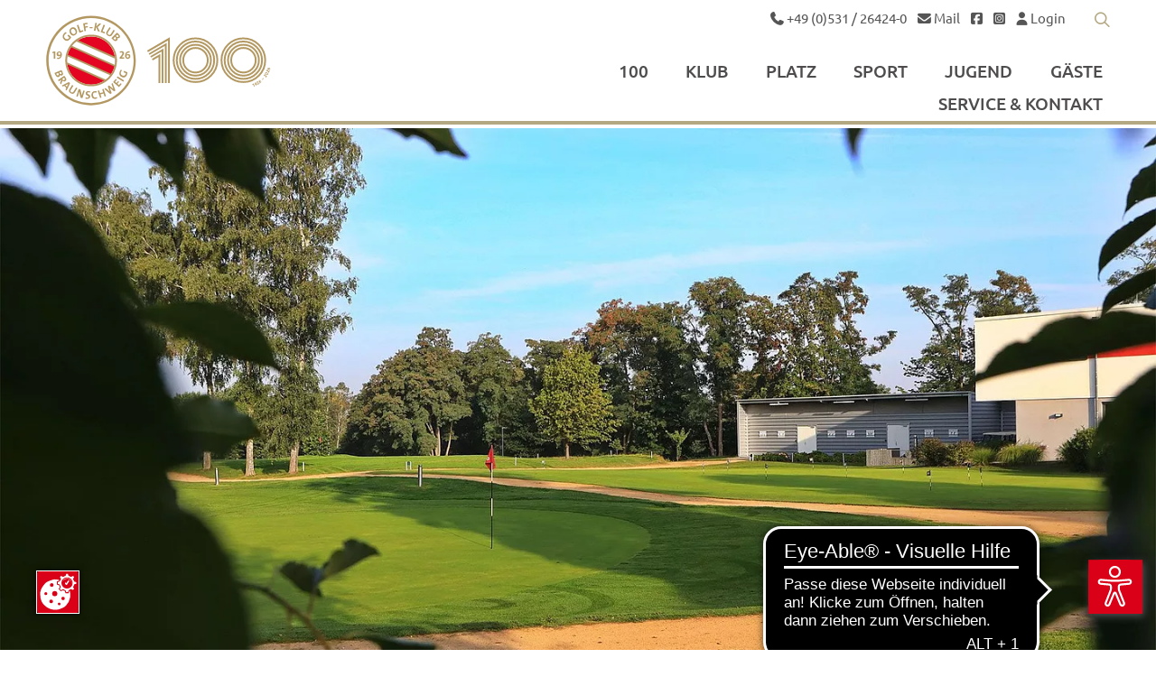

--- FILE ---
content_type: text/html; charset=utf-8
request_url: https://www.golfklub-braunschweig.de/artikel-lesen/jahressieger-im-rahmen-der-martinsgans-geehrt.html
body_size: 15307
content:
<!DOCTYPE html>
<html lang="de">
<head><script src="https://cookies.gkmb-cdn.de/public/app.js?apiKey=2d2d088bd55b049731f2014e49cce75f0f334728027eb276&amp;domain=c89ba9a" referrerpolicy="origin"></script>

<meta charset="utf-8">
<!-- 
	This website is powered by TYPO3 - inspiring people to share!
	TYPO3 is a free open source Content Management Framework initially created by Kasper Skaarhoj and licensed under GNU/GPL.
	TYPO3 is copyright 1998-2026 of Kasper Skaarhoj. Extensions are copyright of their respective owners.
	Information and contribution at https://typo3.org/
-->


<link rel="icon" href="/_assets/d8c770632cf3475a4f5235bb32b72617/Images/favicon.ico" type="image/vnd.microsoft.icon">
<title>Golf-Klub Braunschweig: Jahressieger im Rahmen der Martinsgans geehrt</title>
<meta name="generator" content="TYPO3 CMS">
<meta name="description" content="Mit einer Rekordbeteiligung von 90 Teilnehmern fand am 6. November 2022 das alljährliche Martinsgans-Turnier statt. Bei bestem Sonnenschein und moderaten Temperaturen wurden viele gute Ergebnisse erspielt.">
<meta name="keywords" content="Golf, Klub, Braunschweig, Golfclub, Club, 18-Loch, Platz, Indoor, Restaurant, modern">
<meta name="robots" content="index, follow">
<meta name="viewport" content="width=device-width, initial-scale=1, maximum-scale=10">
<meta property="og:title" content="Jahressieger im Rahmen der Martinsgans geehrt">
<meta property="og:type" content="article">
<meta property="og:url" content="https://www.golfklub-braunschweig.de/artikel-lesen/jahressieger-im-rahmen-der-martinsgans-geehrt.html">
<meta property="og:description" content="Mit einer Rekordbeteiligung von 90 Teilnehmern fand am 6. November 2022 das alljährliche Martinsgans-Turnier statt. Bei bestem Sonnenschein und moderaten Temperaturen wurden viele gute Ergebnisse erspielt.">
<meta property="og:image" content="https://www.golfklub-braunschweig.de/_assets/d8c770632cf3475a4f5235bb32b72617/Images/opengraph.png">
<meta name="twitter:card" content="summary">
<meta name="format-detection" content="telephone=no">
<meta name="og:latitude" content="52.2415307">
<meta name="og:longitude" content="10.5531552">
<meta name="og:locality" content="Braunschweig">
<meta name="og:region" content="DE-NI">


<link rel="stylesheet" href="/typo3temp/assets/compressed/default-min.css?1769736433" media="all">
<link rel="stylesheet" href="/typo3temp/assets/compressed/gkmb_oneforall-min.css?1769736433" media="all">
<link rel="stylesheet" href="/typo3temp/assets/compressed/poll-min.css?1769736433" media="all">
<style media="all">
/*<![CDATA[*/
<!-- 
/* =============================================================================
   Variables
   ========================================================================== */
:root {
  --fancybox-zIndex: 10050;
}

/* =============================================================================
   HTML5 display definitions
   ========================================================================== */

article, aside, details, figcaption, figure, footer, header, hgroup, nav, section {
  display: block;
}

audio, canvas, video {
  display: inline-block;
  *display: inline;
  *zoom: 1;
  max-width: 100%;
}

audio:not([controls]) {
  display: none;
}

[hidden] {
  display: none;
}

/* =============================================================================
   Base
   ========================================================================== */

html {
  -webkit-text-size-adjust: 100%;
  -ms-text-size-adjust: 100%;
  overflow-y: scroll;
  margin: 0;
  padding: 0;
  -webkit-box-sizing: border-box;
  -moz-box-sizing: border-box;
  box-sizing: border-box;
  scroll-behavior: smooth;
}

html, button, input, select, textarea, pre {
  font-family: var(--f-family);
  -webkit-font-smoothing: antialiased;
  font-weight: var(--f-weight-n);
}

body {
  margin: 0;
  padding: 0;
  font-size: var(--f-size);
  background: rgb(var(--c-neutral-lightest));
}

body.compensate-for-scrollbar {
  margin-right: 0 !important;
}

*, *::before, *::after {
  -webkit-box-sizing: inherit;
  -moz-box-sizing: inherit;
  box-sizing: inherit;
}

/* =============================================================================
   Links
   ========================================================================== */

a {
  text-decoration: none;
  font-style: normal;
  -webkit-tap-highlight-color: transparent;
  hyphens: auto;
}

a.nolink {
  cursor: default;
}

a[href^="tel"] {
  color: inherit;
  text-decoration: none;
}

a[rel="noopener"]:not(:has(span.font__button))::after,
a[rel="noreferrer"]:not(:has(span.font__button))::after,
a[rel="noopener noreferrer"]:not(:has(span.font__button))::after,
a[rel="noopener"] > span.font__button::after,
a[rel="noreferrer"] > span.font__button::after,
a[rel="noopener noreferrer nofollow"] > span.font__button::after,
a.external-link-new-window::after,
a.link-external::after {
  content: '\f08e';
  font-family: 'FaRegular';
  display: inline-block;
  margin-left: 5px;
}

.gallery__item a {
  position: relative;
  display: block;
}

.gallery__item > a[rel="noreferrer"]::after {
  position: absolute;
  padding: 0.3rem;
  top: 0;
  right: 0;
  line-height: 100%;
  font-size: var(--f-size-s-2);
  background: rgba(var(--c-neutral-lightest), .7);
}

.gallery.-border .gallery__item a[rel="noreferrer"]::after {
  top: 1px;
  right: 1px;
}

a:hover, a:active, a:focus {
  outline: 0;
}

/* =============================================================================
   Typography
   ========================================================================== */

p {
  margin: 0;
}

h1, h2, h3, h4, h5,
.-likeh1, .-likeh2, .-likeh3, .-likeh4 {
  margin: 0;
  font-weight: normal;
  line-height: 140%;
  hyphens: auto;
  text-wrap: balance;
}

.frame header a {
  font-weight: normal;
  font-style: normal;
}

abbr[title] {
  border-bottom: 1px dotted;
}

b, strong {
  font-style: normal;
  font-weight: var(--f-weight-b);
}

blockquote {
  margin: 1em 40px;
}

strong i, strong em, b i, b em, em strong, em b, i strong, i b {
  font-weight: var(--f-weight-b);
}

hr {
  display: block;
  height: 1px;
  border: 0;
  margin: 0;
  padding: 0;
}

ins {
  background: #ff9;
  text-decoration: none;
}

mark {
  background: #ff0;
  font-style: italic;
  font-weight: var(--f-weight-b);
}

code, kbd, samp {
  font-family: monospace, serif;
  _font-family: 'courier new', monospace;
  font-size: var(--f-size);
}

pre {
  white-space: pre-wrap;
  word-wrap: break-word;
  margin: 0;
}

q {
  quotes: none;
}

q:before, q:after {
  content: "";
  content: none;
}

small {
  font-size: var(--f-size-s-1);
}

sub, sup {
  font-size: var(--f-size-s-2);
  line-height: 0;
  position: relative;
  vertical-align: baseline;
}

sup {
  top: -0.5em;
}

sub {
  bottom: -0.25em;
}

.text-left {
  text-align: left;
}

.text-right {
  text-align: right;
}

.text-center {
  text-align: center;
}

.text-justify {
  text-align: justify;
  hyphens: auto;
}

.font__small {
  font-size: var(--f-size-s-2);
}

.headline .-center {
  text-align: center;
}

.headline .-left {
  text-align: left;
}

.headline .-right {
  text-align: right;
}

/* =============================================================================
   Lists
   ========================================================================== */

ul, ol {
  margin: 0;
  padding: 0 0 0 20px;
}

ul li {
  list-style-type: square;
  margin-bottom: 0.5rem;
}

dd {
  margin: 0 0 0 40px;
}

nav ul, nav ol {
  list-style: none;
  list-style-image: none;
  margin: 0;
  padding: 0;
}

/* =============================================================================
   Embedded content
   ========================================================================== */

img {
  border: 0;
  -ms-interpolation-mode: bicubic;
  vertical-align: middle;
  max-width: 100%;
  height: auto;
  width: auto;
}

svg:not(:root) {
  overflow: hidden;
}

/* =============================================================================
   Figures
   ========================================================================== */

figure {
  margin: 0;
}

/* =============================================================================
   Chrome Frame Prompt
   ========================================================================== */

.chromeframe {
  margin: 0.2em 0;
  background: rgb(var(--c-neutral-light));
  padding: 0.2em 0;
}

/* For image replacement */
.ir {
  display: block;
  border: 0;
  text-indent: -999em;
  overflow: hidden;
  background-color: transparent;
  background-repeat: no-repeat;
  text-align: left;
  direction: ltr;
  *line-height: 0;
}

.ir br {
  display: none;
}

/* Hide from both screenreaders and browsers */
.hidden {
  display: none !important;
  visibility: hidden;
}

/* Hide only visually, but have it available for screenreaders */
.visuallyhidden {
  border: 0;
  clip: rect(0 0 0 0);
  height: 1px;
  margin: -1px;
  overflow: hidden;
  padding: 0;
  position: absolute;
  width: 1px;
}

/* Extends the .visuallyhidden class to allow the element to be focusable when navigated to via the keyboard */
.visuallyhidden.focusable:active, .visuallyhidden.focusable:focus {
  clip: auto;
  height: auto;
  margin: 0;
  overflow: visible;
  position: static;
  width: auto;
}

/* Hide visually and from screenreaders, but maintain layout */
.invisible {
  visibility: hidden;
}

/* Contain floats */
.clearfix:before, .clearfix:after {
  content: "";
  display: table;
}

.clearfix:after {
  clear: both;
}

.clearfix {
  *zoom: 1;
}

/* =============================================================================
   Grids
   ========================================================================== */

.grid__main {
  display: grid;
  grid-template-columns: 4% 30px 1fr 30px 4%;
}

.grid__12 {
  display: grid;
  grid-template-columns: repeat(12, 1fr);
  grid-gap: var(--g-gap);
  grid-auto-flow: dense;
}

.grid__12 .grid__12 .grid__12 {
  grid-gap: var(--g-gap-s);
}

.grid__main > * {
  grid-column: 2 / 5;
}

.grid__main .grid__main {
  display: block;
}

.grid__12 > * {
  grid-column: span 12;
}

main > .frame-type-gridelements-slider-container > .slider {
  grid-column: 2/5;
}

/* =============================================================================
   Standard contentelements
   ========================================================================== */

/* Textpic */
.textpic.-intext.-float .gallery {
  margin-bottom: 1.75rem;
}

.textpic.-intext.-float {
  overflow: hidden;
}

.grid__12 .grid__12 .textpic.-intext.-nowrap .gallery {
  grid-column: 1/5;
}

.grid__12 .grid__12 .textpic.-intext.-nowrap .textpic__bodytext {
  grid-column: 5/13;
}

.grid__12 .grid__12 .textpic.-right.-intext.-nowrap .gallery {
  grid-column: 9/13;
}

.grid__12 .grid__12 .textpic.-right.-intext.-nowrap .textpic__bodytext {
  grid-column: 1/9;
}

/* Image */
.image.-center .gallery {
  justify-items: center;
}

.image.-right .gallery {
  justify-items: right;
}

/* Gallery */
.gallery {
  align-self: start;
}

.gallery {
  grid-gap: var(--g-gap-s);
}

.gallery__caption,
.media__caption {
  font-size: var(--f-size-s-2);
  font-style: italic;
  margin-top: 0.25rem;
}

.gallery__item {
  overflow: hidden;
}

.gallery__item a {
  position: relative;
  display: inline-block;
}

.grid__12.gallery > * {
  grid-column: auto;
}

.grid__12[data-ce-columns="6"],
.grid__12[data-ce-columns="5"],
.grid__12[data-ce-columns="4"],
.grid__12[data-ce-columns="3"] {
  grid-template-columns: repeat(2, 1fr);
}

.grid__12[data-ce-columns="2"],
.grid__12[data-ce-columns="1"] {
  grid-template-columns: 1fr;
}

.gallery__item a[data-fancybox]::before,
.media__image a::before {
  position: absolute;
  width: 100%;
  height: 100%;
  top: 0;
  left: 0;
  display: block;
  opacity: 0;
  content: "";
  cursor: pointer;
  transition: opacity 0.3s ease 0s;
  -webkit-transition: opacity 0.3s ease 0s;
  -moz-transition: opacity 0.3s ease 0s;
}

.gallery__item a[data-fancybox]::after,
.media__image a::after {
  position: absolute;
  width: 100%;
  color: rgb(var(--c-neutral-lightest));
  top: 50%;
  transform: translateY(-50%);
  left: 0;
  text-align: center;
  display: block;
  font-size: var(--f-size-l-4);
  opacity: 0;
  content: "\f002";
  font-family: 'FaLight', sans-serif;
  font-style: normal;
  font-weight: normal;
  text-decoration: inherit;
  cursor: pointer;
  transition: opacity 0.3s ease 0s;
  -webkit-transition: opacity 0.3s ease 0s;
  -moz-transition: opacity 0.3s ease 0s;
}

.gallery__item a[data-fancybox]:hover::before,
.gallery__item a[data-fancybox]:hover::after,
.media__image a:hover::before,
.media__image a:hover::after {
  opacity: 1;
}

/* Media */
figure.video {
  display: inline;
  margin-bottom: 1rem;
}

.responsive-video {
  aspect-ratio: 16 / 9;
  overflow: auto;
  -webkit-overflow-scrolling: touch;
}

/* =============================================================================
   Frames
   ========================================================================== */

.frame {
  scroll-margin-top: var(--m-scroll);
}

.frame-space-before-extra-small {
  margin-top: 1rem;
}

.frame-space-before-small {
  margin-top: 2rem;
}

.frame-space-before-medium {
  margin-top: 3rem;
}

.frame-space-before-large {
  margin-top: 4rem;
}

.frame-space-before-extra-large {
  margin-top: 5rem;
}

.frame-space-after-extra-small {
  margin-bottom: 1rem;
}

.frame-space-after-small {
  margin-bottom: 2rem;
}

.frame-space-after-medium {
  margin-bottom: 3rem;
}

.frame-space-after-large {
  margin-bottom: 4rem;
}

.frame-space-after-extra-large {
  margin-bottom: 5rem;
}

/* =============================================================================
   RTE
   ========================================================================== */

.font__button {
  display: inline-block;
  *display: inline;
  zoom: 1;
}

.font__button,
input[type="submit"] {
  transition: all 0.3s ease 0s;
  -webkit-transition: all 0.3s ease 0s;
  -moz-transition: all 0.3s ease 0s;
  margin-bottom: 2px;
}

.font__button a {
  display: block;
}

.font__far, a.font__far, .font__far a, .fa, .far {
  font-family: 'FaRegular', sans-serif;
}

.font__fab, a.font__fab, .font__fab a, .fab {
  font-family: 'FaBrands', sans-serif;
}

.font__fal, a.font__fal, .font__fal a, .fal {
  font-family: 'FaLight', sans-serif;
}

.font__fas, a.font__fas, .font__fas a, .fas {
  font-family: 'FaSolid', sans-serif;
}

.font__fat, a.font__fat, .font__fat a, .fat {
  font-family: 'FaThin', sans-serif;
}

.font__far, a.font__far, .font__far a,
.font__fat, a.font__fat, .font__fat a,
.font__fab, a.font__fab, .font__fab a,
.font__fal, a.font__fal, .font__fal a,
.font__fas, a.font__fas, .font__fas a {
  font-weight: normal;
  font-style: normal;
  text-decoration: inherit;
  -webkit-font-smoothing: antialiased;
  height: auto;
  line-height: normal;
  vertical-align: baseline;
}


/* =============================================================================
   Template
   ========================================================================== */

/* Header */
.header {
  position: relative;
  overflow: hidden;
}

.header img,
.header > div {
  width: 100%;
  height: 100%;
}

.header img {
  object-fit: cover;
}

/* Content */
.content {
  position: relative;
}

.content__aside .grid__12 {
  display: block;
}

/* =============================================================================
   Menus
   ========================================================================== */

/* Mainmenu */
.burgermenu__icon {
  cursor: pointer;
  position: relative;
  z-index: 1100;
}

.burgermenu__icon::after {
  content: '\f0c9';
  font-family: 'FaLight', sans-serif;
  display: block;
}

.mainmenu.-active .burgermenu__icon::after {
  content: '\f00d';
  color: rgb(var(--c-neutral-lightest));
}

/* Leftmenu */
.parentnav {
  margin-bottom: 1rem;
}

.parentnav,
.leftmenu {
  display: none;
}

.leftmenu__list.-level1 > .leftmenu__item {
  padding-bottom: 0.4rem;
  margin-bottom: 0.4rem;
}

.leftmenu__list.-level1 > .leftmenu__item:last-child {
  border-bottom: none;
  padding-bottom: 0;
  margin-bottom: 0;
}

.leftmenu__list.-level2 {
  margin-left: var(--g-gap);
  font-size: var(--f-size-s-1);
}

.leftmenu__list.-level2 .leftmenu__item {
  margin-top: 0.2rem;
}

.leftmenu__list.-level3 {
  margin-left: var(--g-gap);
}

/* Breadcrumb */
.breadcrumb__nav {
  padding: 1rem 0 0 0;
}

.breadcrumb__separator::after {
  margin: 0 0.4rem;
  content: '\f054';
  font-family: 'FaLight', sans-serif;
  display: block;
  font-size: 90%;
}

.breadcrumb__separator,
.breadcrumb__item {
  display: inline-block;
}

/* =============================================================================
   Media Queries
   ========================================================================== */

@media (min-width: 400px) {
  /* Standard contentelements */
  .gallery__caption,
  .media__caption {
    font-size: var(--f-size-s-1);
  }

  .grid__12[data-ce-columns="2"] {
    grid-template-columns: repeat(2, 1fr);
  }
}

@media (min-width: 640px) {
  /* Standard contentelements */
  .grid__12[data-ce-columns="3"],
  .grid__12[data-ce-columns="5"],
  .grid__12[data-ce-columns="6"] {
    grid-template-columns: repeat(3, 1fr);
  }

  .gallery {
    grid-gap: var(--g-gap);
  }

  .grid__col.-w50 {
    grid-column: span 6;
  }

  /* Grids */
  .grid__col.-w50 .textpic,
  .grid__col.-w25 .textpic,
  .grid__col.-w50 .gallery,
  .grid__col.-w25 .gallery {
    grid-gap: var(--g-gap-s);
  }

  .grid__col.-w25 {
    grid-column: span 6;
  }
}

@media (min-width: 800px) {
  /* General */
  ul, ol {
    padding: 0 0 0 40px;
  }

  /* Standard contentelements */
  .grid__12[data-ce-columns="4"] {
    grid-template-columns: repeat(4, 1fr);
  }

  .textpic.-intext.-nowrap .gallery {
    grid-column: 1/6;
  }

  .textpic.-intext.-nowrap .textpic__bodytext {
    grid-column: 6/13;
  }

  .textpic.-right.-intext.-nowrap .gallery {
    grid-column: 8/13;
  }

  .textpic.-right.-intext.-nowrap .textpic__bodytext {
    grid-column: 1/8;
  }

  .textpic.-left.-intext.-float .gallery {
    margin-right: 1.75rem;
    float: left;
    width: calc(((100% - (var(--g-gap) * 11)) / 12) * 5 + (var(--g-gap) * 4));
  }

  .textpic.-right.-intext.-float .gallery {
    margin-left: 1.75rem;
    float: right;
    width: calc(((100% - (var(--g-gap) * 11)) / 12) * 5 + (var(--g-gap) * 4));
  }

  .textpic.-intext .gallery {
    grid-gap: var(--g-gap-s);
  }
}

@media (min-width: 1024px) {
  /* Grids */
  .grid__col.-w25,
  .grid__col.-w20 {
    grid-column: span 3;
  }

  .grid__col.-w33,
  .grid__col.-w30 {
    grid-column: span 4;
  }

  .grid__col.-w70 {
    grid-column: span 8;
  }

  .grid__col.-w80 {
    grid-column: span 9;
  }

  .grid__col.-w20 .textpic,
  .grid__col.-w33 .textpic,
  .grid__col.-w30 .textpic,
  .grid__col.-w20 .gallery,
  .grid__col.-w33 .gallery,
  .grid__col.-w30 .gallery {
    grid-gap: var(--g-gap-s);
  }

  /* Standard contentelements */
  .textpic.-intext.-nowrap .gallery {
    grid-column: 1/5;
  }

  .textpic.-intext.-nowrap .textpic__bodytext {
    grid-column: 5/13;
  }

  .textpic.-right.-intext.-nowrap .gallery {
    grid-column: 9/13;
  }

  .textpic.-right.-intext.-nowrap .textpic__bodytext {
    grid-column: 1/9;
  }

  .textpic.-left.-intext.-float .gallery {
    width: calc(((100% - (var(--g-gap) * 11)) / 12) * 4 + (var(--g-gap) * 3));
  }

  .textpic.-right.-intext.-float .gallery {
    width: calc(((100% - (var(--g-gap) * 11)) / 12) * 4 + (var(--g-gap) * 3));
  }
}

@media (min-width: 1280px) {
  /* Content */
  div.content__left {
    grid-column: 1 / 4;
  }

  div.content__right {
    grid-column: 4 / 13;
  }

  div.content__right.-fullwidth {
    grid-column: span 12;
  }

  /* Standard contentelements */
  .grid__12[data-ce-columns="5"],
  .grid__12[data-ce-columns="6"] {
    grid-template-columns: repeat(6, 1fr);
  }
}

@media (min-width: 1580px) {
  .grid__main {
    grid-template-columns: 1fr 50px 1440px 50px 1fr;
  }

  .grid__main > * {
    grid-column: 3;
  }

  .grid__col.-w50 .textpic,
  .grid__col.-w50 .gallery {
    grid-gap: var(--g-gap);
  }

  .grid__col.-w50 .grid__col.-w50 .textpic,
  .grid__col.-w50 .grid__col.-w50 .gallery {
    grid-gap: var(--g-gap-s);
  }
}-->
/*]]>*/
</style>

<style media="all">
/*<![CDATA[*/
<!-- 
/* =============================================================================
   General
   ========================================================================== */

html,
button,
input,
select,
textarea,
ins,
mark,
.chromeframe {
  color: rgb(var(--c-neutral-dark));
}

html {
  font-size: 14px;
  line-height: 1.7;
}

a {
  color: rgb(var(--c-primary));
}

a:hover {
  color: rgb(var(--c-secondary));
}

hr {
  border-top: 1px solid rgb(var(--c-neutral-light));
}

::-webkit-scrollbar-track {
  background-color: rgb(var(--c-neutral-light));
}

::-webkit-scrollbar {
  width: 10px;
}

::-webkit-scrollbar-thumb {
  background-color: rgb(var(--c-neutral));
}

::selection {
  background-color: rgb(var(--c-neutral));
  color: rgb(var(--c-neutral-lightest));
}

input,
select,
textarea {
  border: 1px solid rgb(var(--c-neutral-light));
  padding: calc(0.6rem - 1px) 0.6rem;
  margin: 0 0 0.5rem 0;
  line-height: 1.4;
}

/* =============================================================================
   Headlines
   ========================================================================== */

h1,
.-likeh1 {
  font-size: var(--f-size-l-4);
  font-family: var(--f-family-m);
  color: rgb(var(--c-primary));
  text-transform: uppercase;
  line-height: 110%;
}

h1 a,
.-likeh1 a {
  color: rgb(var(--c-primary));
}

h1 a:hover,
.-likeh1 a:hover {
  color: rgb(var(--c-primary));
}

h2,
.-likeh2 {
  font-size: var(--f-size-l-4);
  font-family: var(--f-family-m);
  color: rgb(var(--c-primary));
}

h2 a,
.-likeh2 a {
  color: rgb(var(--c-primary));
}

h2 a:hover,
.-likeh2 a:hover {
  color: rgb(var(--c-primary));
}

h3,
.-likeh3,
h2.-subheader {
  font-size: var(--f-size-l-2);
  font-family: var(--f-family-b);
  color: rgb(var(--c-neutral-darker));
  text-transform: uppercase;
}

h2.-subheader {
  margin-top: 0.2rem;
}

h3 a,
.-likeh3 a,
h2.-subheader a {
  color: rgb(var(--c-neutral-darker));
}

h3 a:hover,
.-likeh3 a:hover,
h2.-subheader a:hover {
  color: rgb(var(--c-neutral-darker));
}

h4,
.-likeh4 {
  font-size: var(--f-size-l-2);
  font-family: var(--f-family);
  color: rgb(var(--c-neutral-darker));
}

h4 a,
.-likeh4 a {
  color: rgb(var(--c-neutral-darker));
}

h4 a:hover,
.-likeh4 a:hover {
  color: rgb(var(--c-neutral-darker));
}

h5,
.-likeh5 {
  font-size: var(--f-size);
  font-family: var(--f-family);
  color: rgb(var(--c-neutral-darker));
}

h5 a,
.-likeh5 a {
  color: rgb(var(--c-neutral-darker));
}

h5 a:hover,
.-likeh5 a:hover {
  color: rgb(var(--c-neutral-darker));
}

.headline.-large {
  margin-bottom: 2rem;
}

.headline.-small {
  margin-bottom: 1rem;
}

/* Header */
.page > .top {
  background: rgb(var(--c-neutral-lightest));
  position: -webkit-sticky;
  width: 100%;
  top: 0;
  left: 0;
  z-index: 800;
}

.page > .top::after {
  position: absolute;
  bottom: 4px;
  left: 0;
  width: 100%;
  height: 4px;
  background-color: rgb(var(--c-primary));
  content: "";
}

@supports (position: sticky) {
  .page > .top {
    position: sticky;
  }
}

.page > .top.-scroll {
  -webkit-box-shadow: 5px 5px 10px rgba(var(--c-neutral-darkest), 0.1);
  -moz-box-shadow: 5px 5px 10px rgba(var(--c-neutral-darkest), 0.1);
  -o-box-shadow: 5px 5px 10px rgba(var(--c-neutral-darkest), 0.1);
  box-shadow: 5px 5px 10px rgba(var(--c-neutral-darkest), 0.1);
}

.page > .top.-scroll .grid__top,
.grid__top {
  display: grid;
  grid-template-columns: 250px 1fr;
  grid-gap: 0 var(--g-gap);
  grid-auto-flow: dense;
}

.contact {
  grid-column: 2;
  display: flex;
  justify-content: flex-end;
  font-size: var(--f-size-s-1);
  margin-top: 0.5rem;
}

.contact a {
  color: rgb(var(--c-neutral-dark));
}

.contact > .frame {
  display: none;
}

.content .frame-bg-darkgrey {
  padding: 2rem;
  background: rgb(var(--c-neutral-light)) !important;
}

.content .frame-bg-white {
  padding: 2rem;
  background: rgb(var(--c-neutral-lightest)) !important;
}

.logo {
  display: flex;
  align-items: center;
}

.logo__text {
  line-height: 130%;
}

.page.-main .header__image {
  position: relative;
  max-height: 1000px;
  height: 50vw;
}

.page.-sub .header__image {
  position: relative;
  max-height: 800px;
  height: 34vw;
  overflow: hidden;
  display: flex;
  align-items: center;
  justify-content: center;
}

.header__image picture {
  width: 100%;
}

div.header__text {
  text-align: right;
  right: 4%;
  left: inherit;
  padding-right: 1rem;
}

.header__title {
  background-color: rgb(var(--c-secondary));
  font-size: var(--f-size);
  color: rgb(var(--c-neutral-lightest));
  white-space: nowrap;
  padding: 0.3rem 1rem;
}

.header__description {
  position: relative;
  background-color: rgb(var(--c-neutral-lightest));
  color: rgb(var(--c-neutral-dark));
  font-weight: var(--f-weight-b);
  font-size: var(--f-size-s-2);
  top: -0.5rem;
  right: -1rem;
  display: inline-block;
  white-space: nowrap;
  padding: 0.3rem 1rem;
}


.header__description::after {
  content: "\f324";
  font-family: "FaRegular";
  margin-left: 0.3rem;
  font-size: var(--f-size-s-2);
}

.grid__top .logo {
  grid-row: span 2;
  align-self: center;
  padding: 1rem 0 1.5rem 0;
}

.top.-scroll .logo__link,
.logo__link {
  background: url('/_assets/d8c770632cf3475a4f5235bb32b72617/Images/sprites.svg') no-repeat 0 0;
  -webkit-background-size: 240px 240px;
  -moz-background-size: 240px 240px;
  -o-background-size: 240px 240px;
  background-size: 240px 240px;
  width: 160px;
  height: 60px;
  display: block;
  margin-right: 1rem;
  transition: all 0.3s ease;
}

.info {
  padding: 0;
  margin-top: -40px;
  position: relative;
  z-index: 100;
}

.info > .grid__main {
  display: block;
}

.info h3 {
  color: rgb(var(--c-neutral-lightest));
}

/* =============================================================================
   RTE
   ========================================================================== */

.font__button,
input[type="submit"] {
  text-transform: uppercase;
  color: rgb(var(--c-neutral-lightest));
  background: rgb(var(--c-primary));
  line-height: 1.4;
  padding: 0.6rem 1.2rem;
  border: none;
  font-family: var(--f-family-b);
}

.font__button a,
a.font__button {
  color: rgb(var(--c-neutral-lightest));
}

.no-touch .font__button:hover,
.no-touch input[type="submit"]:hover {
  background: rgb(var(--c-primary-dark));
}

.font__large {
  font-size: var(--f-size-l-4);
  line-height: 110%;
}

.font__huge {
  font-size: var(--f-size-l-5);
  font-family: var(--f-family-b);
  line-height: 110%;
}

.font__primarycolor {
  color: rgb(var(--c-primary));
}

.font__secondarycolor {
  color: rgb(var(--c-secondary));
}

a .font__speciallink,
a.font__speciallink,
.font__speciallink a {
  font-family: var(--f-family-b);
}

a .font__speciallink::after,
a.font__speciallink::after,
.font__speciallink a::after {
  content: "\f324";
  font-family: "FaRegular";
  margin-left: 0.3rem;
  font-size: var(--f-size-s-1);
}

/* =============================================================================
   Standard contentelements
   ========================================================================== */
/* Images */
.-border img,
.-border iframe {
  border: 1px solid rgb(var(--c-neutral-light));
}

.gallery__item a[data-fancybox]::before,
.media__image a::before {
  background-color: rgba(var(--c-primary), 0.6);
}

/* =============================================================================
   Template
   ========================================================================== */

/* Content */
.content > .frame,
.content__top,
.content__bottom > .frame,
.footer {
  padding-top: 40px;
  padding-bottom: 40px;
  background: rgb(var(--c-neutral-lightest));
}

.content__bottom > .frame:nth-child(odd),
.content > .frame:nth-child(2n) {
  background: rgb(var(--c-neutral-lighter));
}

.frame-textindent {
  max-width: 900px;
  margin: 0 auto;
  width: 100%;
}

.frame-partner {
  & .gallery__item > a[rel="noreferrer"]::after {
    background: transparent;
  }

  & picture {
    background: rgb(var(--c-neutral-lighter));
    padding: 1rem 1.5rem;
    aspect-ratio: 5 / 3;
    display: flex;
    justify-content: center;
    align-items: center;
    position: relative;
    border: 1px solid rgb(var(--c-neutral-light));

    & img {
      object-fit: contain;
      width: 100%;
      height: 100%;
      border: none;
    }
  }
}

/* =============================================================================
   Menus
   ========================================================================== */

/* Contentmenu */
.contentmenu {
  display: none;
}

/* Mainmenu */
.mainmenu {
  grid-column: 2;
  align-self: end;
  justify-self: end;
}

.burgermenu__icon {
  font-size: var(--f-size-l-4);
  color: rgb(var(--c-neutral-darker));
  display: inline-block;
  min-width: 40px;
  text-align: right;
}

.burgermenu {
  margin-bottom: 0.5rem;
}

.mainmenu__nav {
  position: fixed;
  z-index: 1000;
  height: 100%;
  width: 100%;
  top: 0;
  left: 0;
}

.mainmenu__nav.-hidden {
  display: none;
}

.mainmenu__sidebar {
  position: absolute;
  top: 0;
  left: -100%;
  width: 100%;
  height: 100%;
  background: rgb(var(--c-primary-dark));
  padding: 3rem 1rem 3rem 2rem;
  -webkit-transition: left 0.8s cubic-bezier(0.22, 0.61, 0.36, 1);
  -moz-transition: left 0.8s cubic-bezier(0.22, 0.61, 0.36, 1);
  transition: left 0.8s cubic-bezier(0.22, 0.61, 0.36, 1);
  z-index: 10;
}

.mainmenu__background {
  background: rgb(var(--c-primary-dark));
  opacity: 0;
  position: absolute;
  width: 100%;
  height: 100%;
  top: 0;
  left: 0;
  z-index: 0;
  -webkit-transition: opacity 0.8s cubic-bezier(0.22, 0.61, 0.36, 1);
  -moz-transition: opacity 0.8s cubic-bezier(0.22, 0.61, 0.36, 1);
  transition: opacity 0.8s cubic-bezier(0.22, 0.61, 0.36, 1);
}

.mainmenu.-active .mainmenu__background {
  opacity: 0.7;
}

.mainmenu.-active .mainmenu__sidebar {
  left: 0;
}

.mainmenu__listwrap {
  position: relative;
  display: flex;
  bottom: auto;
  height: 100%;
  scrollbar-color: rgb(var(--c-primary-light)) rgb(var(--c-primary));
  scrollbar-width: thin;
  line-height: 1.7;
  text-align: left;
  padding-right: 1rem;
  overflow-y: auto;
}

.mainmenu__listwrap::-webkit-scrollbar-track {
  background-color: rgb(var(--c-primary));
  -webkit-border-radius: 5px;
  -moz-border-radius: 5px;
  border-radius: 5px;
  -webkit-box-shadow: none;
  -moz-box-shadow: none;
  box-shadow: none;
}

.mainmenu__listwrap::-webkit-scrollbar {
  width: 5px;
}

.mainmenu__listwrap::-webkit-scrollbar-thumb {
  background-color: rgb(var(--c-primary-light));
  -webkit-border-radius: 5px;
  -moz-border-radius: 5px;
  border-radius: 5px;
  -webkit-box-shadow: none;
  -moz-box-shadow: none;
  box-shadow: none;
}

.mainmenu__link {
  display: block;
  color: rgb(var(--c-neutral-lightest));
  font-family: var(--f-family-m);
  padding: 0.4rem 48px 0.4rem 0;
  position: relative;
}

.mainmenu__link.-current,
.mainmenu__link:hover {
  color: rgb(var(--c-primary-light));
}

.mainmenu__list.-level1 {
  padding-left: 1rem;
  width: 100%;
  margin: auto;
}

.mainmenu__list.-level1 .mainmenu__list {
  display: none;
}

.mainmenu__link.-active + .mainmenu__list {
  display: block;
}

.mainmenu__item {
  position: relative;
}

.mainmenu__list.-level1 > .mainmenu__item {
  left: calc(-100% - 1rem);
  -webkit-transition: left 0.8s cubic-bezier(0.22, 0.61, 0.36, 1) 0.4s;
  -moz-transition: left 0.8s cubic-bezier(0.22, 0.61, 0.36, 1) 0.4s;
  transition: left 0.8s cubic-bezier(0.22, 0.61, 0.36, 1) 0.4s;
}

.mainmenu.-active .mainmenu__list.-level1 > .mainmenu__item {
  left: 0;
}

.mainmenu__list.-level1 > .mainmenu__item > .mainmenu__link {
  font-size: var(--f-size-l-3);
  text-transform: uppercase;
}

.mainmenu__list.-level2 .mainmenu__link {
  font-family: var(--f-family);
  padding: 0rem 40px 0.4rem 40px;
  font-size: var(--f-size-l-1);
}

.mainmenu__list.-level3 .mainmenu__link {
  padding: 0rem 1.5rem 0.4rem 4rem;
}

.mainmenu__arrow {
  opacity: 0;
  -webkit-transition: opacity 0.6s ease 1.2s;
  -moz-transition: opacity 0.6s ease 1.2s;
  transition: opacity 0.6s ease 1.2s;
  color: rgb(var(--c-neutral-lightest));
  font-size: 30px;
  line-height: 20px;
  position: absolute;
  right: 0;
  top: 0;
  height: 100%;
  width: 48px;
  text-align: center;
  z-index: 10;
  display: flex;
  justify-content: center;
  align-items: center;
}

.mainmenu__arrow::after {
  content: "\f107";
  font-family: "FaRegular", sans-serif;
}

.mainmenu__link.-open .mainmenu__arrow::after {
  content: "\f106";
}

.mainmenu.-active .mainmenu__arrow {
  opacity: 1;
}

/* Leftmenu */
.leftmenu__link {
  color: rgb(var(--c-neutral-dark));
}

.leftmenu__link:hover,
.leftmenu__link.-active {
  color: rgb(var(--c-primary));
}

.leftmenu__list.-level1 > .leftmenu__item {
  border-bottom: 1px solid rgb(var(--c-neutral-light));
}

/* Breadcrumb */
.breadcrumb__link {
  color: rgb(var(--c-neutral-dark));
}

.breadcrumb__link:hover {
  color: rgb(var(--c-primary));
}

/* Metanav */
.metanav {
  background-color: rgb(var(--c-primary-dark));
}

.metanav__link {
  color: rgb(var(--c-neutral-lightest));
}

.metanav__link:hover {
  color: rgb(var(--c-neutral-darker));
}

.metanav__nav {
  padding: 0.6rem 0;
}

/* contentpopup */
.contentpopup {
  position: fixed;
  right: 0;
  top: 0;
  width: 100%;
  height: 100%;
  z-index: 1000;
  display: none;
  background: rgba(var(--c-neutral-darkest), 0.7);
  overflow-y: auto;
}

.contentpopup__container {
  position: absolute;
  top: 0;
  left: 50%;
  -webkit-transform: translateX(-50%);
  -moz-transform: translateX(-50%);
  -ms-transform: translateX(-50%);
  -o-transform: translateX(-50%);
  transform: translateX(-50%);
  max-width: 950px;
  -webkit-box-sizing: border-box;
  -moz-box-sizing: border-box;
  box-sizing: border-box;
  padding: 9rem 0;
  width: 92%;
}

.contentpopup__content {
  -webkit-box-sizing: border-box;
  -moz-box-sizing: border-box;
  box-sizing: border-box;
  padding: 3rem;
  background: rgb(var(--c-neutral-lightest));
  width: 100%;
  box-shadow: 0 0 20px 8px rgba(var(--c-neutral-darkest), 0.2);
  position: relative;
}

.contentpopup__content > div:last-child {
  margin-bottom: 0;
}

.contentpopup__close {
  position: absolute;
  top: 0;
  right: 0;
  cursor: pointer;
  background: rgb(var(--c-secondary));
  color: rgb(var(--c-neutral-lightest));
  line-height: 40px;
  width: 40px;
  text-align: center;
}

.contentpopup__close::after {
  content: "\f00d";
  font-family: "FaRegular";
  font-size: 20px;
}

/* =============================================================================
   Media Queries
   ========================================================================== */
@media (min-width: 400px) {
  /* General */
  html {
    font-size: calc(14px + (18 - 14) * ((100vw - 400px) / (1600 - 400)));
  }

  /* Header */
  .page > .top.-scroll .grid__top,
  .grid__top {
    grid-template-columns: 300px 1fr;
  }

  /* Container */
  .content > .frame,
  .content__top,
  .content__bottom > .frame,
  .footer {
    padding-top: calc(40px + (80 - 40) * ((100vw - 400px) / (1600 - 400)));
    padding-bottom: calc(40px + (80 - 40) * ((100vw - 400px) / (1600 - 400)));
  }

  /* Menus */
  .mainmenu__sidebar {
    padding: 6rem 4rem 6rem 5rem;
  }
}

@media (min-width: 640px) {
  /* Menus */
  .mainmenu__sidebar {
    left: -540px;
    width: 540px;
  }
  .header__title {
    font-size: var(--f-size-l-3);
  }

  .header__description {
    font-size: var(--f-size);

  }

  div.header__text {
    left: 4%;
    right: inherit;
  }
}

@media (min-width: 800px) {
  /* Header */
  .contact > .frame {
    display: block;
  }
}

@media (min-width: 1280px) {
  /* RTE */
  .font__huge {
    font-size: var(--f-size-l-6);
  }

  /* Header */
  .page > .top.-scroll .grid__top,
  .grid__top {
    grid-template-columns: 360px 1fr;
  }

  .logo__link {
    background: url('/_assets/d8c770632cf3475a4f5235bb32b72617/Images/sprites.svg') no-repeat 0 0;
    -webkit-background-size: 400px 400px;
    -moz-background-size: 400px 400px;
    -o-background-size: 400px 400px;
    background-size: 400px 400px;
    width: 400px;
    height: 100px;
  }

  /* Menus */
  .parentnav,
  .leftmenu,
  .mainmenu__nav.-hidden {
    display: block;
  }

  .mainmenu__nav,
  .mainmenu__sidebar,
  .mainmenu__listwrap,
  .mainmenu__list,
  .mainmenu__item,
  .mainmenu__link {
    padding: 0;
    margin: 0;
    background: transparent;
    display: block;
    position: initial;
    left: auto;
    right: auto;
    top: auto;
    bottom: auto;
    width: auto;
    overflow: visible;
  }

  .mainmenu__background,
  .mainmenu__arrow {
    display: none;
  }

  nav.mainmenu__nav {
    grid-column: 4 / 13;
    align-self: end;
    position: relative;
  }

  .mainmenu__list.-level1 {
    display: flex;
    flex-wrap: wrap;
    justify-content: flex-end;
    align-items: flex-end;
    align-content: flex-end;
    height: 100%;
    padding-top: 1rem;
  }

  .mainmenu__list.-level1 > .mainmenu__item {
    margin-left: 1.5rem;
    position: relative;
    left: auto;
  }

  .mainmenu__list.-level1 > .mainmenu__item > .mainmenu__link {
    text-transform: uppercase;
    font-size: var(--f-size-l-1);
    padding: 0 8px 0.6rem 8px;
    margin-bottom: 4px;
    line-height: 100%;
    position: relative;
    border-bottom: 4px solid transparent;
  }

  .burgermenu,
  .mainmenu__list.-level2,
  .mainmenu__list.-level2 .mainmenu__list,
  .mainmenu__link.-active + .mainmenu__list {
    display: none !important;
  }

  .mainmenu__link {
    color: rgb(var(--c-neutral-darker));
    display: block;
  }

  .page.-main
    .mainmenu__list.-level1
    > .mainmenu__item:first-child
    > .mainmenu__link,
  .mainmenu__list.-level1 > .mainmenu__item > .mainmenu__link.-active,
  .no-touch .mainmenu__link:hover {
    color: rgb(var(--c-secondary));
  }

  .page.-main
    .mainmenu__list.-level1
    > .mainmenu__item:first-child
    > .mainmenu__link,
  .mainmenu__list.-level1 > .mainmenu__item > .mainmenu__link.-active {
    border-bottom: 4px solid rgb(var(--c-neutral-lightest));
  }

  .page.-main
    .mainmenu__list.-level1
    > .mainmenu__item:first-child
    > .mainmenu__link::after,
  .mainmenu__list.-level1 > .mainmenu__item > .mainmenu__link.-active::after {
    background-color: rgb(var(--c-secondary));
    height: 4px;
    width: calc(100% - 16px);
    left: 8px;
    bottom: -4px;
    position: absolute;
    content: "";
  }

  .mainmenu__list.-level2 {
    width: 240px;
    position: absolute;
    top: calc(100% - 3px);
    left: 0;
    padding-top: 6px;
    display: none;
    z-index: 10;
  }

  .mainmenu__item:hover .mainmenu__list.-level2 {
    display: block !important;
  }

  .mainmenu__item:last-child .mainmenu__list.-level2 {
    left: auto;
    right: 0;
  }

  .mainmenu__list.-level2 > .mainmenu__item > .mainmenu__link {
    padding: 0.5rem 1rem;
    background-color: rgb(var(--c-neutral-lightest));
    font-size: var(--f-size);
  }

  .mainmenu__list.-level2 > .mainmenu__item > .mainmenu__link.-active {
    color: rgb(var(--c-neutral-lightest));
    background-color: rgb(var(--c-primary));
  }

  .mainmenu__list.-level1
    > .mainmenu__item:last-child
    > .mainmenu__list.-level2,
  .mainmenu__list.-level1
    > .mainmenu__item:nth-last-child(2)
    > .mainmenu__list.-level2 {
    right: 0;
    left: inherit;
  }

  /* Contentmenu */
  .contentmenu {
    display: block;
    position: absolute;
    z-index: 3000;
    top: 140px;
    overflow: visible;
    left: 3%;
    width: 20px;
  }

  .contentmenu a {
    display: block;
    font-size: 0;
    width: 12px;
    height: 12px;
    border: 1px solid rgb(var(--c-primary-dark));
    margin-bottom: 14px;
    cursor: pointer;
    transition: height 0.3s ease;
    border-radius: 6px;
  }

  .contentmenu a.active,
  .contentmenu a:hover {
    background: rgb(var(--c-primary-dark));
  }

  .contentmenu a.active {
    height: 40px;
  }

  .contentmenu.fixed {
    position: fixed;
  }

  .tooltip {
    position: relative;
    text-decoration: none;
  }

  .tooltip:after {
    content: attr(data-tooltip);
    position: absolute;
    background: rgb(var(--c-primary-dark));
    padding: 5px 15px;
    -webkit-border-radius: 5px;
    -moz-border-radius: 5px;
    border-radius: 5px;
    white-space: nowrap;
    display: none;
    -webkit-transition: all 0.4s ease;
    -moz-transition: all 0.4s ease;
    transition: all 0.4s ease;
    font-family: "MainFont", Verdana, sans-serif;
    left: 28px;
    top: -10px;
    right: inherit;
    color: rgb(var(--c-neutral-lightest));
  }

  .tooltip:before {
    content: "";
    position: absolute;
    width: 0;
    height: 0;
    border-left: 10px solid rgb(var(--c-primary-dark));
    border-top: 8px solid transparent;
    border-bottom: 8px solid transparent;
    -webkit-transition: all 0.4s ease;
    -moz-transition: all 0.4s ease;
    transition: all 0.4s ease;
    display: none;
    border-right: 10px solid rgb(var(--c-primary-dark));
    border-left: none;
    left: 18px;
    top: 2px;
    right: inherit;
  }

  .tooltip:hover:after,
  .tooltip:hover:before {
    display: block;
  }

  /* Header */
  .info {
    padding: 0;
    position: absolute;
    bottom: 2rem;
    right: 4%;
    width: 560px !important;
    height: auto !important;
    z-index: 100;
    margin-top: 0;
  }

  .info .grid__main {
    display: block;
  }
}

@media (min-width: 1580px) {
  /* General */
  html {
    font-size: 18px;
  }

  .content > .frame,
  .content__top,
  .content__bottom > .frame,
  .footer {
    padding-top: 80px;
    padding-bottom: 80px;
  }

  /* Footer */
  .topbutton {
    right: calc(50vw - 790px);
    height: 60px;
    align-items: center;
    bottom: 80px;
  }

  /* Header */
  /* Header */
  .info {
    right: calc(50vw - 720px);
  }
}
-->
/*]]>*/
</style>

<style media="all">
/*<![CDATA[*/
<!-- 
/* Variables
   ========================================================================== */

:root {
  /* font */
  --f-family: "Ubuntu Regular", sans-serif;
  --f-family-b: "Ubuntu Bold", sans-serif;
  --f-family-m: "Ubuntu Medium", sans-serif;
  --f-family-i: "Ubuntu Italic", sans-serif;
  --f-family-bi: "Ubuntu Bold Italic", sans-serif;
  --f-size-s-2: 75%;
  --f-size-s-1: 88%;
  --f-size: 100%;
  --f-size-l-1: 112%;
  --f-size-l-2: 134%;
  --f-size-l-3: 160%;
  --f-size-l-4: 200%;
  --f-size-l-5: 400%;
  --f-size-l-6: 600%;
  /* color */
  --c-primary-light: 201, 192, 165;
  --c-primary: 180, 168, 131;
  --c-primary-dark: 157, 137, 94;
  --c-secondary: 217, 0, 23;
  --c-neutral-lightest: 255, 255, 255;
  --c-neutral-lighter: 239, 239, 239;
  --c-neutral-light: 215, 215, 215;
  --c-neutral: 170, 170, 170;
  --c-neutral-dark: 85, 85, 85;
  --c-neutral-darker: 78, 76, 77;
  --c-neutral-darkest: 0, 0, 0;
  /* grid */
  --g-gap: 1.75rem;
  --g-gap-s: 0.75rem;
  /* font weight */
  --f-weight-l: 300;
  --f-weight-n: 400;
  --f-weight-sb: 600;
  --f-weight-b: 700;
  /* margin for url scroll to element */
  --m-scroll: 9rem;
}
-->
/*]]>*/
</style>

<style media="all">
/*<![CDATA[*/
<!-- 
@font-face {
    font-family: 'Ubuntu Regular';
    src: url('/_assets/d8c770632cf3475a4f5235bb32b72617/Fonts/Ubuntu-R.eot');
    src: url('/_assets/d8c770632cf3475a4f5235bb32b72617/Fonts/Ubuntu-R.eot?#iefix') format('embedded-opentype'),
    url('/_assets/d8c770632cf3475a4f5235bb32b72617/Fonts/Ubuntu-R.woff2') format('woff'),
    url('/_assets/d8c770632cf3475a4f5235bb32b72617/Fonts/Ubuntu-R.woff') format('woff'),
    url('/_assets/d8c770632cf3475a4f5235bb32b72617/Fonts/Ubuntu-R.ttf') format('truetype'),
    url('/_assets/d8c770632cf3475a4f5235bb32b72617/Fonts/Ubuntu-R.svg#ubuntu-r') format('svg');
    font-weight: normal;
    font-style: normal;
    font-display: swap;
}

@font-face {
    font-family: 'Ubuntu Medium';
    src: url('/_assets/d8c770632cf3475a4f5235bb32b72617/Fonts/Ubuntu-M.eot');
    src: url('/_assets/d8c770632cf3475a4f5235bb32b72617/Fonts/Ubuntu-M.eot?#iefix') format('embedded-opentype'),
    url('/_assets/d8c770632cf3475a4f5235bb32b72617/Fonts/Ubuntu-M.woff2') format('woff'),
    url('/_assets/d8c770632cf3475a4f5235bb32b72617/Fonts/Ubuntu-M.woff') format('woff'),
    url('/_assets/d8c770632cf3475a4f5235bb32b72617/Fonts/Ubuntu-M.ttf') format('truetype'),
    url('/_assets/d8c770632cf3475a4f5235bb32b72617/Fonts/Ubuntu-M.svg#ubuntu-m') format('svg');
    font-weight: normal;
    font-style: normal;
    font-display: swap;
}

@font-face {
    font-family: 'Ubuntu Bold';
    src: url('/_assets/d8c770632cf3475a4f5235bb32b72617/Fonts/Ubuntu-B.eot');
    src: url('/_assets/d8c770632cf3475a4f5235bb32b72617/Fonts/Ubuntu-B.eot?#iefix') format('embedded-opentype'),
    url('/_assets/d8c770632cf3475a4f5235bb32b72617/Fonts/Ubuntu-B.woff2') format('woff'),
    url('/_assets/d8c770632cf3475a4f5235bb32b72617/Fonts/Ubuntu-B.woff') format('woff'),
    url('/_assets/d8c770632cf3475a4f5235bb32b72617/Fonts/Ubuntu-B.ttf') format('truetype'),
    url('/_assets/d8c770632cf3475a4f5235bb32b72617/Fonts/Ubuntu-B.svg#ubuntu-b') format('svg');
    font-weight: normal;
    font-style: normal;
    font-display: swap;
}

@font-face {
    font-family: 'Ubuntu Italic';
    src: url('/_assets/d8c770632cf3475a4f5235bb32b72617/Fonts/Ubuntu-RI.eot');
    src: url('/_assets/d8c770632cf3475a4f5235bb32b72617/Fonts/Ubuntu-RI.eot?#iefix') format('embedded-opentype'),
    url('/_assets/d8c770632cf3475a4f5235bb32b72617/Fonts/Ubuntu-RI.woff2') format('woff'),
    url('/_assets/d8c770632cf3475a4f5235bb32b72617/Fonts/Ubuntu-RI.woff') format('woff'),
    url('/_assets/d8c770632cf3475a4f5235bb32b72617/Fonts/Ubuntu-RI.ttf') format('truetype'),
    url('/_assets/d8c770632cf3475a4f5235bb32b72617/Fonts/Ubuntu-RI.svg#ubuntu-ri') format('svg');
    font-weight: normal;
    font-style: normal;
    font-display: swap;
}

@font-face {
    font-family: 'Ubuntu Bold Italic';
    src: url('/_assets/d8c770632cf3475a4f5235bb32b72617/Fonts/Ubuntu-BI.eot');
    src: url('/_assets/d8c770632cf3475a4f5235bb32b72617/Fonts/Ubuntu-BI.eot?#iefix') format('embedded-opentype'),
    url('/_assets/d8c770632cf3475a4f5235bb32b72617/Fonts/Ubuntu-BI.woff2') format('woff'),
    url('/_assets/d8c770632cf3475a4f5235bb32b72617/Fonts/Ubuntu-BI.woff') format('woff'),
    url('/_assets/d8c770632cf3475a4f5235bb32b72617/Fonts/Ubuntu-BI.ttf') format('truetype'),
    url('/_assets/d8c770632cf3475a4f5235bb32b72617/Fonts/Ubuntu-BI.svg#ubuntu-bi') format('svg');
    font-weight: normal;
    font-style: normal;
    font-display: swap;
}

/* Material Icons for magalone flipbook */
@font-face {
    font-family: 'Material Icons';
    font-style: normal;
    font-weight: 400;
    src: url('/_assets/d8c770632cf3475a4f5235bb32b72617/Fonts/MaterialIcons-Regular.woff2') format('woff2');
}-->
/*]]>*/
</style>

<link rel="stylesheet" href="https://www.gkmb-cdn.de/css/fontawesome-fontface.css" media="all">
<link rel="stylesheet" href="https://www.gkmb-cdn.de/css/fontawesome-pro.css" media="print" onload="this.onload=null;this.media=&#039;all&#039;">
<link rel="stylesheet" href="/typo3temp/assets/compressed/base-min.css?1769736433" media="print" onload="this.onload=null;this.media=&#039;all&#039;">
<link rel="stylesheet" href="/typo3temp/assets/compressed/template-min.css?1769736433" media="print" onload="this.onload=null;this.media=&#039;all&#039;">
<link rel="stylesheet" href="https://www.gkmb-cdn.de/css/jquery.fancybox.min.css" media="print" onload="this.onload=null;this.media=&#039;screen&#039;">
<link rel="stylesheet" href="/typo3temp/assets/compressed/print-min.css?1769736433" media="print">
<link rel="stylesheet" href="/typo3temp/assets/compressed/container-min.css?1769736433" media="all">
<link rel="stylesheet" href="/typo3temp/assets/compressed/form-min.css?1769736433" media="print" onload="this.onload=null;this.media=&#039;all&#039;">
<link rel="stylesheet" href="/typo3temp/assets/compressed/gkmb_ce-min.css?1769736433" media="all">
<link rel="stylesheet" href="/typo3temp/assets/compressed/gkmb_coursetable-min.css?1769736433" media="all">
<link rel="stylesheet" href="/typo3temp/assets/compressed/gkmb_mp-min.css?1769736433" media="all">
<link rel="stylesheet" href="/typo3temp/assets/compressed/indexed_search-min.css?1769736433" media="all">
<link rel="stylesheet" href="/typo3temp/assets/compressed/weather2-min.css?1769736433" media="all">
<link href="/_assets/d8c770632cf3475a4f5235bb32b72617/Css/Extensions/news.css?1758618928" rel="stylesheet" >
<link href="/_assets/5fa3f194372abb0aca567b59e8938f11/Css/partnerslider.css?1749035093" rel="stylesheet" >



<script src="https://www.gkmb-cdn.de/js/jquery-3.7.1.min.js"></script>



<link rel="preload" href="/_assets/d8c770632cf3475a4f5235bb32b72617/Fonts/Ubuntu-M.woff2" as="font" type="font/woff" crossorigin><link rel="preload" href="/_assets/d8c770632cf3475a4f5235bb32b72617/Fonts/Ubuntu-R.woff2" as="font" type="font/woff" crossorigin><link rel="preload" href="/_assets/d8c770632cf3475a4f5235bb32b72617/Fonts/Ubuntu-B.woff2" as="font" type="font/woff" crossorigin>            <script async src="https://cdn.eye-able.com/configs/golfklub-braunschweig.de.js"></script>
            <script async src="https://cdn.eye-able.com/public/js/eyeAble.js"></script><link rel="apple-touch-icon" href="/_assets/d8c770632cf3475a4f5235bb32b72617/Images/apple_touch_icon.png" />
<link rel="canonical" href="https://www.golfklub-braunschweig.de/artikel-lesen/jahressieger-im-rahmen-der-martinsgans-geehrt.html"/>

</head>
<body class ="page -sub -withoutmenu">
<section class="top grid__main">
    <div class="grid__top">
        <div class="contact">
            
<div id="c352" class="grid__main frame frame-default frame-type-text frame-layout-0"><p class="text-right"><a href="tel:+49531264240"><i class="fa-phone fas"></i>&nbsp;+49 (0)531 / 26424-0</a>&nbsp;&nbsp;&nbsp; <a href="#" data-mailto-token="nbjmup+tflsfubsjbuAhpmg.lmvc.csbvotdixfjh/ef" data-mailto-vector="1"><i class="fa-envelope fas"></i>&nbsp;Mail</a>&nbsp;&nbsp;&nbsp; <a href="https://www.facebook.com/gkbraunschweig/" target="_blank" rel="noreferrer"><i class="fa-facebook-square fab"></i></a>&nbsp;&nbsp;&nbsp; <a href="https://www.instagram.com/golfklub.braunschweig" target="_blank" rel="noreferrer"><i class="fa-brands fa-square-instagram"></i></a>&nbsp;&nbsp;&nbsp; <a href="/login.html"><i class="fa-user fas"></i>&nbsp;Login</a></p></div>

            <span class="search"></span>
            <div id="search">

<div class="search__close"></div>
<div class="search__wrap">
	<form method="post" action="/suchergebnisse.html?tx_indexedsearch_pi2%5Baction%5D=search&amp;tx_indexedsearch_pi2%5Bcontroller%5D=Search&amp;cHash=e2d98f6eab05b837c41a2b68fc6ec131">
<div>
<input type="hidden" name="tx_indexedsearch_pi2[__referrer][@extension]" value="IndexedSearch" />
<input type="hidden" name="tx_indexedsearch_pi2[__referrer][@controller]" value="Search" />
<input type="hidden" name="tx_indexedsearch_pi2[__referrer][@action]" value="form" />
<input type="hidden" name="tx_indexedsearch_pi2[__referrer][arguments]" value="YTowOnt9d76cdde92ff4784adc429f2d185355404e00e64d" />
<input type="hidden" name="tx_indexedsearch_pi2[__referrer][@request]" value="{&quot;@extension&quot;:&quot;IndexedSearch&quot;,&quot;@controller&quot;:&quot;Search&quot;,&quot;@action&quot;:&quot;form&quot;}fc3def8190522689b71c65319cd3d4d8c43c70d7" />
<input type="hidden" name="tx_indexedsearch_pi2[__trustedProperties]" value="{&quot;search&quot;:{&quot;_sections&quot;:1,&quot;_freeIndexUid&quot;:1,&quot;pointer&quot;:1,&quot;ext&quot;:1,&quot;searchType&quot;:1,&quot;defaultOperand&quot;:1,&quot;mediaType&quot;:1,&quot;sortOrder&quot;:1,&quot;group&quot;:1,&quot;languageUid&quot;:1,&quot;desc&quot;:1,&quot;numberOfResults&quot;:1,&quot;extendedSearch&quot;:1,&quot;sword&quot;:1}}cfeb2d5d0ed2eac5ec1248d84c866b42fd835044" />
</div>

		<div class="tx-indexedsearch-hidden-fields">
			<input type="hidden" name="tx_indexedsearch_pi2[search][_sections]" value="0" />
			<input id="tx_indexedsearch_freeIndexUid" type="hidden" name="tx_indexedsearch_pi2[search][_freeIndexUid]" value="_" />
			<input id="tx_indexedsearch_pointer" type="hidden" name="tx_indexedsearch_pi2[search][pointer]" value="0" />
			<input type="hidden" name="tx_indexedsearch_pi2[search][ext]" value="" />
			<input type="hidden" name="tx_indexedsearch_pi2[search][searchType]" value="1" />
			<input type="hidden" name="tx_indexedsearch_pi2[search][defaultOperand]" value="0" />
			<input type="hidden" name="tx_indexedsearch_pi2[search][mediaType]" value="-1" />
			<input type="hidden" name="tx_indexedsearch_pi2[search][sortOrder]" value="rank_flag" />
			<input type="hidden" name="tx_indexedsearch_pi2[search][group]" value="" />
			<input type="hidden" name="tx_indexedsearch_pi2[search][languageUid]" value="0" />
			<input type="hidden" name="tx_indexedsearch_pi2[search][desc]" value="" />
			<input type="hidden" name="tx_indexedsearch_pi2[search][numberOfResults]" value="10" />
			<input type="hidden" name="tx_indexedsearch_pi2[search][extendedSearch]" value="" />
		</div>

		<div class="search__field">
			<input class="search__input" type="text" name="tx_indexedsearch_pi2[search][sword]" value="" />
			<button name="search[submitButton]" class="search__button font__far" type="submit">&#xf002;</button>
		</div>

	</form>
</div>


</div>
        </div>
        <div class="logo">
  <a class="logo__link" title="Zur Startseite" href="/index.html"></a>
  <div class="logo__text">
    
  </div>
</div>
        <div class="mainmenu">
    <div class="burgermenu">
        <div class="burgermenu__icon"></div>
    </div>
    <nav class="mainmenu__nav -hidden">
        <div class="mainmenu__sidebar">
            <div class="mainmenu__listwrap">
                <div class="mainmenu__list -level1">
                    
                        <div class="mainmenu__item">
                            <a class="mainmenu__link"
                               href="/klub/100jubilaeum.html"
                               title="100"
                               
                               
                            >
                                100
                            </a>
                            
                        </div>
                    
                        <div class="mainmenu__item">
                            <a class="mainmenu__link"
                               href="/klub.html"
                               title="Klub"
                               
                               
                            >
                                Klub
                            </a>
                            
                                
    <div class="mainmenu__list -level2">
        
            <div class="mainmenu__item">
                <a class="mainmenu__link"
                   href="/klub/100jubilaeum.html"
                   title="100. Jubiläum"
                   
                   
                >
                100. Jubiläum
                </a>
                
            </div>
        
            <div class="mainmenu__item">
                <a class="mainmenu__link"
                   href="/klub/historie.html"
                   title="Historie"
                   
                   
                >
                Historie
                </a>
                
            </div>
        
            <div class="mainmenu__item">
                <a class="mainmenu__link"
                   href="/klub/vorstand.html"
                   title="Vorstand"
                   
                   
                >
                Vorstand
                </a>
                
            </div>
        
            <div class="mainmenu__item">
                <a class="mainmenu__link"
                   href="/klub/team.html"
                   title="Team"
                   
                   
                >
                Team
                </a>
                
            </div>
        
            <div class="mainmenu__item">
                <a class="mainmenu__link"
                   href="/klub/partner.html"
                   title="Partner"
                   
                   
                >
                Partner
                </a>
                
            </div>
        
            <div class="mainmenu__item">
                <a class="mainmenu__link"
                   href="/klub/flipbook.html"
                   title="Flipbook"
                   
                   
                >
                Flipbook
                </a>
                
            </div>
        
            <div class="mainmenu__item">
                <a class="mainmenu__link"
                   href="/login-1.html"
                   title="Mitglieder-Login"
                   
                   
                >
                Mitglieder-Login
                </a>
                
            </div>
        
            <div class="mainmenu__item">
                <a class="mainmenu__link"
                   href="http://www.malt-whisky-klub.de/"
                   title="Whisky-Freunde"
                   target="_blank"
                   rel="noopener noreferrer"
                >
                Whisky-Freunde
                </a>
                
            </div>
        
    </div>

                            
                        </div>
                    
                        <div class="mainmenu__item">
                            <a class="mainmenu__link"
                               href="/platz.html"
                               title="Platz"
                               
                               
                            >
                                Platz
                            </a>
                            
                                
    <div class="mainmenu__list -level2">
        
            <div class="mainmenu__item">
                <a class="mainmenu__link"
                   href="/platz/platzbelegungsplan.html"
                   title="Platzbelegungsplan"
                   
                   
                >
                Platzbelegungsplan
                </a>
                
            </div>
        
            <div class="mainmenu__item">
                <a class="mainmenu__link"
                   href="/platz/spielbahnen.html"
                   title="Spielbahnen"
                   
                   
                >
                Spielbahnen
                </a>
                
            </div>
        
            <div class="mainmenu__item">
                <a class="mainmenu__link"
                   href="/platz/scorekarte.html"
                   title="Scorekarte"
                   
                   
                >
                Scorekarte
                </a>
                
            </div>
        
            <div class="mainmenu__item">
                <a class="mainmenu__link"
                   href="/platz/spielvorgaben.html"
                   title="Spielvorgaben"
                   
                   
                >
                Spielvorgaben
                </a>
                
            </div>
        
    </div>

                            
                        </div>
                    
                        <div class="mainmenu__item">
                            <a class="mainmenu__link"
                               href="/sport.html"
                               title="Sport"
                               
                               
                            >
                                Sport
                            </a>
                            
                                
    <div class="mainmenu__list -level2">
        
            <div class="mainmenu__item">
                <a class="mainmenu__link"
                   href="/sport/platz-und-spielordnung.html"
                   title="Platz- und Spielordnung"
                   
                   
                >
                Platz- und Spielordnung
                </a>
                
            </div>
        
            <div class="mainmenu__item">
                <a class="mainmenu__link"
                   href="/sport/sonderplatzregeln.html"
                   title="Platzregeln"
                   
                   
                >
                Platzregeln
                </a>
                
            </div>
        
            <div class="mainmenu__item">
                <a class="mainmenu__link"
                   href="/sport/turniere.html"
                   title="Turniere"
                   
                   
                >
                Turniere
                </a>
                
            </div>
        
            <div class="mainmenu__item">
                <a class="mainmenu__link"
                   href="/sport/turnierergebnisse.html"
                   title="Turnierergebnisse"
                   
                   
                >
                Turnierergebnisse
                </a>
                
            </div>
        
            <div class="mainmenu__item">
                <a class="mainmenu__link"
                   href="/sport/mannschaften.html"
                   title="Mannschaften"
                   
                   
                >
                Mannschaften
                </a>
                
                    
                    
    <div class="mainmenu__list -level3">
        
            <div class="mainmenu__item">
                <a class="mainmenu__link"
                   href="/sport/mannschaften/herren.html"
                   title="Herren"
                   
                   
                >
                Herren
                </a>
                
            </div>
        
            <div class="mainmenu__item">
                <a class="mainmenu__link"
                   href="/sport/mannschaften/damen.html"
                   title="Damen"
                   
                   
                >
                Damen
                </a>
                
            </div>
        
            <div class="mainmenu__item">
                <a class="mainmenu__link"
                   href="/sport/mannschaften/ak30-herren.html"
                   title="AK30 Herren"
                   
                   
                >
                AK30 Herren
                </a>
                
            </div>
        
            <div class="mainmenu__item">
                <a class="mainmenu__link"
                   href="/sport/mannschaften/ak50-herren.html"
                   title="AK50 Herren"
                   
                   
                >
                AK50 Herren
                </a>
                
            </div>
        
            <div class="mainmenu__item">
                <a class="mainmenu__link"
                   href="/sport/mannschaften/ak50-damen.html"
                   title="AK50 Damen"
                   
                   
                >
                AK50 Damen
                </a>
                
            </div>
        
            <div class="mainmenu__item">
                <a class="mainmenu__link"
                   href="/sport/mannschaften/ak65-herren.html"
                   title="AK65 Herren"
                   
                   
                >
                AK65 Herren
                </a>
                
            </div>
        
            <div class="mainmenu__item">
                <a class="mainmenu__link"
                   href="/sport/mannschaften/birdiepatein-werden.html"
                   title="Birdiepate:in werden"
                   
                   
                >
                Birdiepate:in werden
                </a>
                
            </div>
        
    </div>

                
            </div>
        
            <div class="mainmenu__item">
                <a class="mainmenu__link"
                   href="/sport/matchplay/klass-vierer-matchplay.html"
                   title="Matchplay"
                   
                   
                >
                Matchplay
                </a>
                
                    
                    
    <div class="mainmenu__list -level3">
        
            <div class="mainmenu__item">
                <a class="mainmenu__link"
                   href="/sport/matchplay/klass-vierer-matchplay.html"
                   title="Klass. Vierer Matchplay"
                   
                   
                >
                Klass. Vierer Matchplay
                </a>
                
            </div>
        
            <div class="mainmenu__item">
                <a class="mainmenu__link"
                   href="/sport/matchplay/kapitaensbecher-2024.html"
                   title="Kapitänsbecher 2025"
                   
                   
                >
                Kapitänsbecher 2025
                </a>
                
            </div>
        
    </div>

                
            </div>
        
            <div class="mainmenu__item">
                <a class="mainmenu__link"
                   href="/sport/ligatabellen.html"
                   title="Ligatabellen"
                   
                   
                >
                Ligatabellen
                </a>
                
            </div>
        
            <div class="mainmenu__item">
                <a class="mainmenu__link"
                   href="/sport/rahmenausschreibung.html"
                   title="Rahmenausschreibung"
                   
                   
                >
                Rahmenausschreibung
                </a>
                
            </div>
        
            <div class="mainmenu__item">
                <a class="mainmenu__link"
                   href="/sport/startzeiten-buchen.html"
                   title="Startzeiten buchen"
                   
                   
                >
                Startzeiten buchen
                </a>
                
            </div>
        
            <div class="mainmenu__item">
                <a class="mainmenu__link"
                   href="/sport/dienstagsdamen.html"
                   title="Dienstagsdamen"
                   
                   
                >
                Dienstagsdamen
                </a>
                
            </div>
        
            <div class="mainmenu__item">
                <a class="mainmenu__link"
                   href="/sport/mittwochsmaenner.html"
                   title="Mittwochsmänner"
                   
                   
                >
                Mittwochsmänner
                </a>
                
            </div>
        
    </div>

                            
                        </div>
                    
                        <div class="mainmenu__item">
                            <a class="mainmenu__link"
                               href="/jugend.html"
                               title="Jugend"
                               
                               
                            >
                                Jugend
                            </a>
                            
                                
    <div class="mainmenu__list -level2">
        
            <div class="mainmenu__item">
                <a class="mainmenu__link"
                   href="/jugend-1.html"
                   title="Golfsport-Einstieg"
                   
                   
                >
                Golfsport-Einstieg
                </a>
                
            </div>
        
            <div class="mainmenu__item">
                <a class="mainmenu__link"
                   href="/jugend/ansprechpartner.html"
                   title="Ansprechpartner"
                   
                   
                >
                Ansprechpartner
                </a>
                
            </div>
        
            <div class="mainmenu__item">
                <a class="mainmenu__link"
                   href="/jugend/jugend-und-sportkonzept.html"
                   title="Jugend- und Sportkonzept"
                   
                   
                >
                Jugend- und Sportkonzept
                </a>
                
            </div>
        
            <div class="mainmenu__item">
                <a class="mainmenu__link"
                   href="/jugend/mannschaften/ak-18-maedchen.html"
                   title="Mannschaften"
                   
                   
                >
                Mannschaften
                </a>
                
                    
                    
    <div class="mainmenu__list -level3">
        
            <div class="mainmenu__item">
                <a class="mainmenu__link"
                   href="/jugend/mannschaften/ak-16-maedchen.html"
                   title="AK 16 Jungen"
                   
                   
                >
                AK 16 Jungen
                </a>
                
            </div>
        
            <div class="mainmenu__item">
                <a class="mainmenu__link"
                   href="/jugend/mannschaften/ak-14-jungen.html"
                   title="AK 18 Jungen"
                   
                   
                >
                AK 18 Jungen
                </a>
                
            </div>
        
            <div class="mainmenu__item">
                <a class="mainmenu__link"
                   href="/jugend/mannschaften/ak-18-maedchen.html"
                   title="AK 18 Mädchen"
                   
                   
                >
                AK 18 Mädchen
                </a>
                
            </div>
        
    </div>

                
            </div>
        
    </div>

                            
                        </div>
                    
                        <div class="mainmenu__item">
                            <a class="mainmenu__link"
                               href="/gaeste/greenfee.html"
                               title="Gäste"
                               
                               
                            >
                                Gäste
                            </a>
                            
                                
    <div class="mainmenu__list -level2">
        
            <div class="mainmenu__item">
                <a class="mainmenu__link"
                   href="/gaeste/greenfee.html"
                   title="Greenfee"
                   
                   
                >
                Greenfee
                </a>
                
            </div>
        
            <div class="mainmenu__item">
                <a class="mainmenu__link"
                   href="/gaeste/mitglied-werden.html"
                   title="Mitglied werden"
                   
                   
                >
                Mitglied werden
                </a>
                
            </div>
        
            <div class="mainmenu__item">
                <a class="mainmenu__link"
                   href="/gaeste/platzreifekurse.html"
                   title="Platzreifekurse"
                   
                   
                >
                Platzreifekurse
                </a>
                
            </div>
        
    </div>

                            
                        </div>
                    
                        <div class="mainmenu__item">
                            <a class="mainmenu__link"
                               href="/shop.html"
                               title="Service &amp; Kontakt"
                               
                               
                            >
                                Service &amp; Kontakt
                            </a>
                            
                                
    <div class="mainmenu__list -level2">
        
            <div class="mainmenu__item">
                <a class="mainmenu__link"
                   href="/shop.html"
                   title="Klub-Shop"
                   
                   
                >
                Klub-Shop
                </a>
                
                    
                    
    <div class="mainmenu__list -level3">
        
            <div class="mainmenu__item">
                <a class="mainmenu__link"
                   href="/service-kontakt/standard-titel.html"
                   title="Shop-Services"
                   
                   
                >
                Shop-Services
                </a>
                
            </div>
        
            <div class="mainmenu__item">
                <a class="mainmenu__link"
                   href="/service-kontakt/standard-titel/fitting-tage-angebote.html"
                   title="Fitting-Tage &amp; Angebote"
                   
                   
                >
                Fitting-Tage &amp; Angebote
                </a>
                
            </div>
        
    </div>

                
            </div>
        
            <div class="mainmenu__item">
                <a class="mainmenu__link"
                   href="/service-kontakt/golfschule.html"
                   title="Golfschule"
                   
                   
                >
                Golfschule
                </a>
                
            </div>
        
            <div class="mainmenu__item">
                <a class="mainmenu__link"
                   href="/service-kontakt/gastgeber.html"
                   title="Gastronomie"
                   
                   
                >
                Gastronomie
                </a>
                
                    
                    
    <div class="mainmenu__list -level3">
        
            <div class="mainmenu__item">
                <a class="mainmenu__link"
                   href="/service-kontakt/gastgeber.html"
                   title="Gastgeber"
                   
                   
                >
                Gastgeber
                </a>
                
            </div>
        
            <div class="mainmenu__item">
                <a class="mainmenu__link"
                   href="/service-kontakt/standard-titel-1.html"
                   title="Speisekarte"
                   
                   
                >
                Speisekarte
                </a>
                
            </div>
        
            <div class="mainmenu__item">
                <a class="mainmenu__link"
                   href="https://rudolf.restaurant/"
                   title="Website Rudolf"
                   target="_blank"
                   rel="noopener noreferrer"
                >
                Website Rudolf
                </a>
                
            </div>
        
    </div>

                
            </div>
        
            <div class="mainmenu__item">
                <a class="mainmenu__link"
                   href="/service-kontakt/nachrichten/alle.html"
                   title="Nachrichten"
                   
                   
                >
                Nachrichten
                </a>
                
                    
                    
    <div class="mainmenu__list -level3">
        
            <div class="mainmenu__item">
                <a class="mainmenu__link"
                   href="/service-kontakt/nachrichten/alle.html"
                   title="Alle"
                   
                   
                >
                Alle
                </a>
                
            </div>
        
            <div class="mainmenu__item">
                <a class="mainmenu__link"
                   href="/service-kontakt/nachrichten/offizielles.html"
                   title="Offizielles"
                   
                   
                >
                Offizielles
                </a>
                
            </div>
        
            <div class="mainmenu__item">
                <a class="mainmenu__link"
                   href="/service-kontakt/nachrichten/sport-und-mannschaften.html"
                   title="Sport und Mannschaften"
                   
                   
                >
                Sport und Mannschaften
                </a>
                
            </div>
        
            <div class="mainmenu__item">
                <a class="mainmenu__link"
                   href="/service-kontakt/nachrichten/jugend.html"
                   title="Jugend"
                   
                   
                >
                Jugend
                </a>
                
            </div>
        
            <div class="mainmenu__item">
                <a class="mainmenu__link"
                   href="/service-kontakt/nachrichten/wettspiele.html"
                   title="Wettspiele"
                   
                   
                >
                Wettspiele
                </a>
                
            </div>
        
            <div class="mainmenu__item">
                <a class="mainmenu__link"
                   href="/service-kontakt/nachrichten/leben-im-klub.html"
                   title="Leben im Klub"
                   
                   
                >
                Leben im Klub
                </a>
                
            </div>
        
            <div class="mainmenu__item">
                <a class="mainmenu__link"
                   href="/service-kontakt/nachrichten/spirit-of-the-game.html"
                   title="Spirit of the game"
                   
                   
                >
                Spirit of the game
                </a>
                
            </div>
        
    </div>

                
            </div>
        
            <div class="mainmenu__item">
                <a class="mainmenu__link"
                   href="/kontakt.html"
                   title="Kontakt &amp; Anfahrt"
                   
                   
                >
                Kontakt &amp; Anfahrt
                </a>
                
            </div>
        
    </div>

                            
                        </div>
                    
                </div>
            </div>
        </div>
        <div class="mainmenu__background"></div>
    </nav>
</div>


    </div>
</section>
<header class="header">
    
            
                
                    

    
    
  

    <picture>
      
        <source srcset="/fileadmin/_processed_/c/c/csm_Header_03_a969d25296.webp" media="(min-width: 1280px)" type="image/webp">
        <source srcset="/fileadmin/_processed_/c/c/csm_Header_03_9ccfa23926.webp" media="(min-width: 768px) and (max-width: 1279px)" type="image/webp">
        <source srcset="/fileadmin/_processed_/c/c/csm_Header_03_6c4b71a508.webp, /fileadmin/_processed_/c/c/csm_Header_03_08bb5368e4.webp 2x" media="(min-width: 420px) and (max-width: 767px)" type="image/webp">
        <source srcset="/fileadmin/_processed_/c/c/csm_Header_03_f6c2af7766.webp, /fileadmin/_processed_/c/c/csm_Header_03_d50ae0d7c4.webp 2x" media="(max-width: 419px)" type="image/webp">
      

      <source srcset="/fileadmin/_processed_/c/c/csm_Header_03_8c71140509.jpg" media="(min-width: 1280px)" type="image/webp">
      <source srcset="/fileadmin/_processed_/c/c/csm_Header_03_65c7dbcf57.jpg" media="(min-width: 768px) and (max-width: 1279px)" type="image/webp">
      <source srcset="/fileadmin/_processed_/c/c/csm_Header_03_d712e3694e.jpg, /fileadmin/_processed_/c/c/csm_Header_03_c8c14252d8.jpg 2x" media="(min-width: 420px) and (max-width: 767px)" type="image/webp">
      <source srcset="/fileadmin/_processed_/c/c/csm_Header_03_08171fe598.jpg, /fileadmin/_processed_/c/c/csm_Header_03_0bb90088c2.jpg 2x" media="(max-width: 419px)" type="image/webp">

      <!---Fallback--->
      <img fetchpriority="low" class="gallery__image" loading="lazy" src="/fileadmin/_processed_/c/c/csm_Header_03_a635f77119.jpg" width="1440" height="723" alt="" />
    </picture>
  


                
            
                
            
                
            
                
            
        
    
</header>

    <section class="breadcrumb grid__main">
        <nav class="breadcrumb__nav">
    
        <div class="breadcrumb__item">
            <a class="breadcrumb__link" href="/index.html"
               title="Home"
               
               
            >
                Home
            </a>
        </div>
        
    
</nav>
    </section>

<!--TYPO3SEARCH_begin-->

    <main class="content">
        
<div id="c49" class="grid__main frame frame-default frame-type-col1-100 frame-layout-0"><div class="grid__col -w100"><div id="c139" class="grid__main frame frame-default frame-type-news_newsdetail frame-layout-0"><div class="news -single"><article class="article grid__12" itemscope="itemscope" itemtype="http://schema.org/Article"><div class="article__headline headline -small"><h1>Jahressieger im Rahmen der Martinsgans geehrt</h1></div><div class="article__text"><!-- main text --><p class="MsoNoSpacing">Mit einer Rekordbeteiligung von 90 Teilnehmern fand am 6. November 2022 das alljährliche Martinsgans-Turnier statt. Bei bestem Sonnenschein und moderaten Temperaturen wurden viele gute Ergebnisse erspielt.<br><br> Den 1. Netto erspielten sich Dr. Andreas Stamm und Oliver Ruth mit 44 Punkten. Lediglich einen Punkt dahinter die Paarung Justus René Burgdorf und Robert Wehrstedt, die im Computerstechen gegen Helena und Jonny Buchler siegten. Den 4. Netto erspielten sich Sybille Adermann und Winfried Bartels mit 42 Punkten. Noch in die Preise schafften es Karin Tetzlaff und Ludwig Prüß mit 41 Nettopunkten.<br><br> Der 1. Brutto ging an das Vater-Tochter-Duo um Matthias und Maxime Tschauder. Sie siegten mit 43 Bruttopunkten knapp vor Dr. Andreas Stamm und Oliver Ruth mit 42 Bruttopunkten.<br><br> Wie es schon Tradition geworden war, wurden im Rahmen der Siegerehrung nicht nur die Sieger der Martinsgans verkündet, sondern auch die siegreichen Spielerinnen und Spieler des Kapitänsbechers sowie des Vierer Matchplays geehrt.<br><br> Der Kapitänsbecher ging in diesem Jahr an Max Ebeling, der sich in der Finalpartie knapp gegen Vorjahressieger Kai Hilz durchsetzen konnte. Den 3. Platz sicherte sich Maximilian Beyrich.<br><br> Im Finale des Vierer Matchplays trafen die Paarungen Kristi Knabe-Ulner und Sven Iserloth auf Helena und Jonny Buchler. Letztere konnten 2022 erstmalig das Vierer Matchplay für sich entscheiden. Im Spiel um Platz 3 siegten Stefan Buchholz und David Diaz auf Bahn 18 gegen das Mutter-Tochter-Duo um Jenny und Lara Jolie Pietschmann.<br><br> Wir gratulieren allen Siegerinnen und Siegern zu ihren tollen Leistungen und hoffen auch im nächsten Jahr wieder auf eine ähnlich hohe Beteiligung an unseren Wettspielen!<br><br><i>Autor: Sven Jakobsohn</i></p></div><div class="article__backlink"><a href="javascript:history.back()" class="font__button">
                    zurück
                </a></div></article></div></div></div></div>

    </main>

<!--TYPO3SEARCH_begin-->
<section class="banner grid__main">
    


<div class="grid__main slider -partner frame frame-default" data-slide-count="4" id="c351">

    <div class="slider__prev">
        <svg version="1.1" xmlns="http://www.w3.org/2000/svg" xmlns:xlink="http://www.w3.org/1999/xlink" x="0px" y="0px" width="20.1px" height="40.4px" viewBox="0 0 20.1 40.4" style="enable-background:new 0 0 20.1 40.4;" xml:space="preserve">
            <path class="slider__arrow" d="M19.4,39.7l-18-19l18-20"></path>
        </svg>
    </div>
    
            <div class="slider__itemwrap partner">
                
                    <div class="slider__item">
                        <div class="slider__iteminner">
                            
                                <img src="/fileadmin/content/Bilder/Grafiken/Werbepartner_Logos/logo_mitglied_dgv.png" width="877" height="497" alt="" />
                            
                        </div>
                    </div>
                
                    <div class="slider__item">
                        <div class="slider__iteminner">
                            
                                <img src="/fileadmin/content/Bilder/Grafiken/Werbepartner_Logos/logo_gvnb.png" width="640" height="640" alt="" />
                            
                        </div>
                    </div>
                
                    <div class="slider__item">
                        <div class="slider__iteminner">
                            
                                <img src="/fileadmin/content/Bilder/Grafiken/Werbepartner_Logos/logo_stadtsportbund_braunschweig.png" width="347" height="104" alt="" />
                            
                        </div>
                    </div>
                
                    <div class="slider__item">
                        <div class="slider__iteminner">
                            
                                <img src="/fileadmin/content/Bilder/Grafiken/Werbepartner_Logos/logo_landes_sport_bund.png" width="640" height="319" alt="" />
                            
                        </div>
                    </div>
                
            </div>
        
    <div class="slider__next">
        <svg version="1.1" xmlns="http://www.w3.org/2000/svg" xmlns:xlink="http://www.w3.org/1999/xlink" x="0px" y="0px" width="20.1px" height="40.4px" viewBox="0 0 20.1 40.4" style="enable-background:new 0 0 20.1 40.4;" xml:space="preserve">
          <path class="slider__arrow" d="M0.7,0.7l18,19l-18,20"></path>
        </svg>
    </div>
</div>
</section>
<footer class="footer grid__main">
    <div class="logo">
  <a class="logo__link" title="Zur Startseite" href="/index.html"></a>
  <div class="logo__text">
    
  </div>
</div>
    
<div id="c346" class="grid__main frame frame-default frame-type-col2-5050 frame-layout-0"><div class="grid__12"><div class="grid__col -w50"><div id="c356" class="grid__main frame frame-default frame-type-text frame-layout-0"><p><span class="font__primarycolor font__huge">1926 - 2026</span></p></div></div><div class="grid__col -w50"><div id="c347" class="grid__main frame frame-default frame-type-col2-5050 frame-layout-0"><div class="grid__12"><div class="grid__col -w50"><div id="c348" class="grid__main frame frame-default frame-type-text frame-layout-0"><p>Schwartzkopffstraße 10<br> 38126 Braunschweig<br> Telefon: +49 (0)531 / 26424-0<br> Telefax: +49 (0)531 / 26424-13</p></div></div><div class="grid__col -w50"><div id="c349" class="grid__main frame frame-default frame-type-text frame-layout-0"><p><a href="#" data-mailto-token="nbjmup+tflsfubsjbuAhpmg.lmvc.csbvotdixfjh/ef" data-mailto-vector="1">sekretariat (at) golf-klub-braunschweig.de</a><br><a href="http://www.golfklub-braunschweig.de" target="_blank">www.golfklub-braunschweig.de</a><br><br><a href="/kontakt.html">Route planen</a></p></div></div></div></div></div></div></div>

    <div class="topbutton"></div>
</footer>
<section class="metanav grid__main">
    <nav class="metanav__nav">
    
        <div class="metanav__item">
            <a class="metanav__link"
               href="/kontakt.html"
               title="Kontakt"
               
               
            >
                Kontakt
            </a>
        </div>
        
            <div class="metanav__separator"></div>
        
    
        <div class="metanav__item">
            <a class="metanav__link"
               href="/sitemap.html"
               title="Sitemap"
               
               
            >
                Sitemap
            </a>
        </div>
        
            <div class="metanav__separator"></div>
        
    
        <div class="metanav__item">
            <a class="metanav__link"
               href="/impressum.html"
               title="Impressum"
               
               
            >
                Impressum
            </a>
        </div>
        
            <div class="metanav__separator"></div>
        
    
        <div class="metanav__item">
            <a class="metanav__link"
               href="/datenschutz.html"
               title="Datenschutz"
               
               
            >
                Datenschutz
            </a>
        </div>
        
            <div class="metanav__separator"></div>
        
    
        <div class="metanav__item">
            <a class="metanav__link"
               href="/barrierefreiheitserklaerung.html"
               title="Barrierefreiheitserklärung"
               
               
            >
                Barrierefreiheitserklärung
            </a>
        </div>
        
    
</nav>
</section>
<script src="/typo3temp/assets/compressed/default-min.js?1769736433"></script>

<script src="/typo3temp/assets/compressed/Poll-min.js?1769736433" type="text/javascript"></script>
<script src="https://www.gkmb-cdn.de/js/jquery.fancybox.min.js" defer="defer"></script>
<script src="/typo3temp/assets/compressed/jquery.fancybox-min.js?1769736433" defer="defer"></script>
<script src="/typo3temp/assets/compressed/jquery.functions-min.js?1769736433"></script>
<script src="/typo3temp/assets/compressed/js.cookie.min-min.js?1769736433"></script>
<script async="async" src="/typo3temp/assets/js/59cb7c5e3fccb968fb36c2e97ef8bf95.js?1768579083"></script>
<script src="/_assets/5fa3f194372abb0aca567b59e8938f11/JavaScript/serviceslider.js?1749035093"></script>


</body>
</html>

--- FILE ---
content_type: text/css; charset=utf-8
request_url: https://www.golfklub-braunschweig.de/typo3temp/assets/compressed/gkmb_oneforall-min.css?1769736433
body_size: 1971
content:
.gkmb__oneforall.-today .oneforall__day{grid-gap:.25rem;font-size:var(--f-size-s-1);justify-items:start;color:rgb(var(--c-neutral-lightest))}.gkmb__oneforall.-today .area__container{margin-bottom:1rem;border-bottom:1px solid rgb(var(--c-neutral-dark))}.gkmb__oneforall.-today .event__name{font-family:var(--f-family-b)}.gkmb__oneforall.-today .area__container:last-child{border:none;padding:0;margin:0}.gkmb__oneforall.-today .event__link{color:rgb(var(--c-neutral-lightest))}.gkmb__oneforall.-today .event__link::after{content:'\f324';display:inline-block;font-family:'FaRegular';margin-left:.2rem;font-size:10px;vertical-align:middle}.gkmb__oneforall.-today .reservation__statusicon.font__far{margin-right:.25rem}.info .frame-type-tabs:not(.-itempadding)>.tabs__content .tx-gkmboneforall{background-color:rgba(var(--c-primary-dark),.85);padding:2rem}.info .frame-type-tabs:not(.-itempadding)>.tabs__content{margin-top:0}.info .tabs__nav{gap:0;justify-content:left}.info .tabs__button{font-family:"FaSolid";display:flex;height:40px;width:50px;justify-content:center;align-items:center;margin-right:2px;background-color:rgb(var(--c-primary));color:rgb(var(--c-neutral-lightest))}.info .tabs__button.-active{color:rgb(var(--c-neutral-lightest));background-color:rgb(var(--c-secondary))}.info .gkmb__oneforall.-today .subarea__title{font-family:var(--f-family-b);font-size:var(--f-size-l-1);text-transform:uppercase}.info .gkmb__oneforall.-today .day__subarea{display:flex;align-items:center;gap:var(--g-gap-s);margin-bottom:1rem}.info .gkmb__oneforall.-today .day__subarea:last-child{margin-bottom:0}.gkmb__oneforall.-eventlist{display:grid;grid-template-columns:1fr;grid-gap:var(--g-gap)}.gkmb__oneforall.-eventlist .oneforall__event{border-bottom:1px solid rgb(var(--c-primary),.2)}.gkmb__oneforall.-eventlist .oneforall__event:last-child{border-bottom:0}.gkmb__oneforall.-eventlist .event__date{color:rgb(var(--c-secondary));font-family:var(--f-family-m);font-size:var(--f-size-l-4);text-transform:uppercase;line-height:130%;margin-bottom:1rem}.events__lastchange{display:none}.gkmb__oneforall.-eventlist .event__name{font-family:var(--f-family-b);color:rgb(var(--c-primary));margin-bottom:.5rem}.gkmb__oneforall.-eventlist .oneforall__event .event__links{display:flex;gap:var(--g-gap);flex-direction:row;margin-bottom:2rem}.gkmb__oneforall.-eventlist .event__link{color:rgb(var(--c-primary));line-height:1.4;border:none;border-radius:0;font-weight:var(--f-weight-m);font-family:var(--f-family-1);font-size:var(--f-size);margin-top:1rem}.gkmb__oneforall.-eventlist .event__link::after{content:"\f054";font-family:"FaSolid",sans-serif;color:rgb(var(--c-primary));font-size:var(--f-size-s-2);transition:left 0.3s;left:0;position:relative}.oneforall__week{margin-bottom:2rem}.week__table{width:100%}.week__table th{text-align:left;padding:.3rem 1rem;font-family:var(--f-family-b);font-weight:400;border:2px solid rgb(var(--c-neutral-lightest))}.week__table td{text-align:left;padding:.3rem 1rem;border:2px solid rgb(var(--c-neutral-lighter))}.week__table th,.week__table td:first-child{background-color:rgb(var(--c-primary));color:rgb(var(--c-neutral-lightest))}.oneforall__week .event{border:1px solid rgb(var(--c-neutral-light));background:rgb(var(--c-neutral-lightest));padding:.5rem 1rem}.event__name{line-height:120%}.event__info{margin-top:.5rem}.-today .event__info{margin-top:0}.-today .event{margin-top:.5rem}.event__link{display:block}.oneforall__week .day{display:grid;grid-gap:.5rem}.gkmb__oneforall.-weeks .oneforall__infotext{display:none}.gkmb__oneforall.-weeks .event{margin-top:.5rem}.gkmb__oneforall.-weeks .event__name{font-family:var(--f-family-b)}.gkmb__oneforall.-weeks .event__linkwrap{display:flex;gap:1rem;grid-gap:1rem}.frame-type-table{scrollbar-width:thin;overflow-x:auto;padding-bottom:10px;margin-bottom:10px;width:100%}.frame-type-table::-webkit-scrollbar-track{-webkit-border-radius:.5rem;-moz-border-radius:.5rem;border-radius:.5rem}.frame-type-table::-webkit-scrollbar{height:1rem}.frame-type-table::-webkit-scrollbar-thumb{-webkit-border-radius:.5rem;-moz-border-radius:.5rem;border-radius:.5rem}table.edit__list{width:100%;border:1px solid rgb(var(--c-neutral-light))}table.edit__list th{background:rgb(var(--c-primary));color:rgb(var(--c-neutral-lightest));padding:.6rem 1.5rem;text-align:left;font-family:var(--f-family-b);font-weight:400}table.edit__list td:first-child,table.edit__list th:first-child{border-left:none}table.edit__list tr td{background:rgb(var(--c-neutral-lightest))}table.edit__list tr:nth-child(odd) td{background:rgb(var(--c-neutral-lighter))}table.edit__list td{padding:.6rem 1.5rem}table.edit__list td.td__small,table.edit__list th.th__small{width:30px;padding:.6rem 10px;text-align:center}table.edit__list td.td__large{min-width:200px}table.edit__list td.td__medium{min-width:130px}td.-datedisabled,td.-disabled{color:rgba(var(--c-neutral),.5)}.access__icon{position:relative}.access__icon img{height:1rem;margin-right:.3rem}td.-datedisabled .access__icon::after,td.-disabled .access__icon::after{content:"";font-family:"FaSolid";font-size:12px;color:rgba(var(--c-primary),1);position:absolute;right:0;bottom:0;z-index:1;line-height:12px}td.-datedisabled .access__icon::after{content:"\f017"}td.-disabled .access__icon::after{content:"\f5ec"}td.-datedisabled .access__icon::before,td.-disabled .access__icon::before{content:"";width:11px;height:11px;-moz-border-radius:6px;-webkit-border-radius:6px;border-radius:6px;background:rgb(var(--c-neutral-lightest));position:absolute;right:0;bottom:0;z-index:0}td.-datedisabled .access__icon,td.-disabled .access__icon{opacity:.5}.edit__subheader{background:rgb(var(--c-primary));color:rgb(var(--c-neutral-lightest));font-family:var(--f-family-b);font-size:var(--f-size-l-1);padding:.3rem 1.5rem}.edit__content{padding:2rem 1.5rem;border:1px solid rgb(var(--c-neutral-light));margin-bottom:2rem}.fontawesome__subheader{background:rgb(var(--c-neutral-dark));color:rgb(var(--c-neutral-lightest));font-family:var(--f-family-b);padding:.2rem 1rem}.fontawesome__content{display:grid;grid-gap:var(--g-gap);padding:1rem;border:1px solid rgb(var(--c-neutral-light))}.tx-gkmboneforall .fontawesome__content dl{margin:0}.content__repetition,.content__access{display:grid;grid-template-columns:1fr;grid-gap:var(--g-gap);align-items:flex-start}.tx-gkmboneforall .content__repetition dl,.tx-gkmboneforall .content__access dl{margin:0}.select__reservation{display:block;margin-bottom:1rem}.tx-gkmboneforall dd label,.tx-gkmboneforall dt{font-family:var(--f-family-b)}.tx-gkmboneforall dt p{font-family:var(--f-family);font-size:var(--f-size-s-1)}.tx-gkmboneforall dl{display:grid;align-items:center;grid-template-columns:1fr;margin:0 0 2rem 0}.tx-gkmboneforall dl:last-child{margin-bottom:0}.tx-gkmboneforall dt{margin-bottom:1rem}.tx-gkmboneforall dd{margin:0}.gkmb__oneforall.-edit,.gkmb__oneforall.-update{margin-bottom:2rem}.gkmb__oneforall.-update input,.gkmb__oneforall.-update select,.gkmb__oneforall.-update textarea{margin:0}.new.font__button{margin-top:2rem}.toggle{position:relative;display:inline-block;width:60px;height:34px}.toggle input{opacity:0;width:100%;height:100%;z-index:2;position:absolute;top:0;left:0}.toggle__checkbox{position:absolute;cursor:pointer;top:0;left:0;right:0;bottom:0;background-color:rgb(var(--c-neutral-light));-webkit-transition:0.4s;transition:0.4s;border-radius:34px}.toggle__checkbox::before{position:absolute;content:"";height:26px;width:26px;left:4px;bottom:4px;background-color:rgb(var(--c-neutral-lightest));-webkit-transition:0.4s;transition:0.4s;border-radius:50%}input:checked+.toggle__checkbox{background-color:rgb(var(--c-primary))}input:focus+.toggle__checkbox{box-shadow:none}input:checked+.toggle__checkbox::before{-webkit-transform:translateX(26px);-ms-transform:translateX(26px);transform:translateX(26px)}.field__description{font-family:var(--f-family)}.list.font__button{margin-left:1rem}input[type="color"]{padding:0}.access__icon img{border-radius:0}@media (hover:hover){.gkmb__oneforall.-eventlist .event__link:hover::after{left:.25rem}}@media (min-width:640px){.gkmb__oneforall.-eventlist{grid-template-columns:repeat(2,1fr)}.gkmb__oneforall.-eventlist .oneforall__event .event__links{margin-bottom:0}.gkmb__oneforall.-eventlist .oneforall__event{border-bottom:0}table.edit__list td.td__small,table.edit__list th.th__small{width:50px}}@media (min-width:800px){.gkmb__oneforall.-today{overflow-y:auto;overflow-x:hidden;height:100%;scrollbar-color:rgb(var(--c-neutral-lighter)) rgb(var(--c-primary));scrollbar-width:thin}.gkmb__oneforall.-today .area__container{border-bottom:1px solid rgb(var(--c-neutral-lightest))}.gkmb__oneforall.-today .oneforall__infotext.-after{border-top:1px solid rgb(var(--c-neutral-lightest));padding-top:1rem}.gkmb__oneforall.-today .today__currentdaytext{display:none}.gkmb__oneforall.-today .reservation__statusicon.font__far{color:rgb(var(--c-neutral-lightest))!important}.gkmb__oneforall.-today .reservation__statusicon{width:20px;text-align:center}.content__repetition{grid-template-columns:1fr 1fr 1fr}}@media (min-width:1024px){.gkmb__oneforall.-eventlist{grid-template-columns:repeat(4,1fr)}}


--- FILE ---
content_type: text/css; charset=utf-8
request_url: https://www.golfklub-braunschweig.de/typo3temp/assets/compressed/gkmb_coursetable-min.css?1769736433
body_size: 120
content:
.tx_gkmbcoursetable th,.tx_gkmbcoursetable td{padding:.3em .5em;vertical-align:middle;text-align:center;border:2px solid rgb(var(--c-neutral-lightest));background:rgb(var(--c-neutral-lighter))}.content>.frame:nth-child(2n) .tx_gkmbcoursetable th,.content>.frame:nth-child(2n) .tx_gkmbcoursetable td{border:2px solid rgb(var(--c-neutral-lighter));background:rgb(var(--c-neutral-lightest))}.tx_gkmbcoursetable_rating,.tx_gkmbcoursetable th{text-align:center}.tx_gkmbcoursetable th{font-weight:400;color:rgb(var(--c-neutral-lightest));background:rgb(var(--c-primary));font-family:var(--f-family)}


--- FILE ---
content_type: text/css; charset=utf-8
request_url: https://www.golfklub-braunschweig.de/typo3temp/assets/compressed/gkmb_mp-min.css?1769736433
body_size: 481
content:
#matchplaydesktop{display:none}.gkmbmpWinner,.gkmbmpPlayerCell,.gkmbmpWinnerCell,.gkmbmpPlayerLine{border:2px solid rgb(var(--c-neutral-lightest));background:rgb(var(--c-neutral-lighter));padding:.3rem .7rem;font-size:var(--f-size-s-2)}.gkmbmpEmptyCell,.gkmbmpDeadlineSpacerCell{border:none}.gkmbmpRightLine{border-right:2px solid rgb(var(--c-neutral-lighter))}.gkmbmpTopLine{border-top:2px solid rgb(var(--c-neutral-lighter))}.gkmbmpBottomLine{border-bottom:2px solid rgb(var(--c-neutral-lighter))}.gkmbmpImageCell{background-color:rgb(var(--c-primary));color:rgb(var(--c-neutral-lightest));border:2px solid rgb(var(--c-neutral-lightest));vertical-align:middle;max-width:1.7rem;padding:0;font-size:0;line-height:0;min-width:3px}.gkmbmpDrawListHeader,.gkmbmpRegListHeader{font-family:var(--f-family-b)}.gkmbmpStatuslinePre,.gkmbmpReglinePre{font-family:var(--f-family-b)}.gkmbmpDetailsCell{margin:0 0 2rem 0;font-family:var(--f-family-b)}.gkmbmpRegListTable{width:100%}.gkmb_mpFooterPrint{font-size:var(--f-size-s-2)}.gkmbmpEmptyDeadlineCell,.gkmbmpDeadlineCell{background-color:rgb(var(--c-primary));color:rgb(var(--c-neutral-lightest))}.gkmbmpDeadlineCell{padding:.3rem .7rem}.gkmbmpPlayerHeadline{color:rgb(var(--c-neutral-lightest));border:2px solid rgb(var(--c-neutral-lightest));background:rgb(var(--c-primary));padding:.3rem .7rem}.tx-gkmbmp-pi1 .frame-type-table{overflow:hidden;padding:0;margin:0}.gkmbmpRegListTable .gkmbmpPlayerLine:nth-child(2){position:relative;padding-right:2rem}.gkmbmpRegListTable .gkmbmpPlayerImage{position:absolute;top:0;right:0;height:100%;border-left:2px solid rgb(var(--c-neutral-lightest))}.gkmbmpRegListTable .gkmbmpPlayerImage img{height:100%;width:auto}.gkmbmpPlayerLine{vertical-align:middle}.gkmbmpPlayerLineWithImage{height:4rem}@media (min-width:1024px){#matchplaydesktop{display:block}#matchplaymobil{display:none}}


--- FILE ---
content_type: text/css; charset=utf-8
request_url: https://www.golfklub-braunschweig.de/typo3temp/assets/compressed/indexed_search-min.css?1769736433
body_size: 596
content:
.search{cursor:pointer}.search::after{content:'\f002';font-family:'FaRegular';color:rgb(var(--c-primary));font-size:var(--f-size-l-1);display:flex;min-width:40px;justify-content:flex-end;align-items:center;margin-left:.5rem}#search{display:none;position:fixed;top:0;left:0;height:100%;width:100%;z-index:1100;background:rgba(var(--c-neutral-darkest),.9)}.search__close{position:absolute;top:1em;right:1em;color:rgb(var(--c-neutral-lightest));font-size:var(--f-size-l-3);cursor:pointer;height:46px;width:46px;text-align:center}.search__close::after{content:'\f00d';font-family:'FaRegular'}.search__field{position:absolute;top:50%;left:50%;-webkit-transform:translate(-50%,-50%);-moz-transform:translate(-50%,-50%);-ms-transform:translate(-50%,-50%);-o-transform:translate(-50%,-50%);transform:translate(-50%,-50%);border-bottom:2px solid rgb(var(--c-neutral-lightest));padding-bottom:.5em;display:flex}.search__button,.search__input{border:none;background:#fff0;color:rgb(var(--c-neutral-lightest));font-size:var(--f-size-l-3)}.search__input::-webkit-input-placeholder{color:rgb(var(--c-neutral-lightest))}.search__input::-moz-placeholder{color:rgb(var(--c-neutral-lightest))}.search__input:-ms-input-placeholder{color:rgb(var(--c-neutral-lightest))}.search__input:-moz-placeholder{color:rgb(var(--c-neutral-lightest))}.tx-indexedsearch-info-sword,.tx-indexedsearch-percent,.tx-indexedsearch-icon,#tx_indexedsearch legend,.tx-indexedsearch-text-item-crdate,.tx-indexedsearch-text-item-size{display:none}.tx-indexedsearch-form label{display:block}.tx-indexedsearch-res{margin-top:var(--g-gap-s);padding:var(--g-gap);background-color:rgb(var(--c-neutral-lighter))}.tx-indexedsearch-info{display:flex;flex-wrap:wrap;margin:1rem 0 0 0}.tx-indexedsearch-info dd{margin:0 2rem 0 0}ul.tx-indexedsearch-browsebox{padding:0;display:flex;flex-wrap:wrap;margin-top:var(--g-gap-s)}.tx-indexedsearch-browsebox li{list-style:none;margin:0 .2rem .2rem 0}.tx-indexedsearch-browsebox li a{background:rgb(var(--c-neutral-lighter));color:rgb(var(--c-neutral-dark));line-height:1.4;padding:.6rem 1.2rem;font-family:var(--f-family)}.tx-indexedsearch-browsebox li.tx-indexedsearch-browselist-currentPage a{background:rgb(var(--c-primary));color:rgb(var(--c-neutral-lightest));font-family:var(--f-family-b)}


--- FILE ---
content_type: text/css; charset=utf-8
request_url: https://www.golfklub-braunschweig.de/_assets/d8c770632cf3475a4f5235bb32b72617/Css/Extensions/news.css?1758618928
body_size: 1367
content:
.news.-latest.-withoutslider {
  display: grid;
  grid-template-columns: 1fr;
  grid-gap: var(--g-gap-s);
}

.news.-latest.-withoutslider .article__border {
  border-top: 4px solid rgb(var(--c-primary));
  padding-top: 4px;
}

.tabs__content .news.-latest > .grid__main {
  margin-left: -4vw;
  margin-right: -4vw;
}

.news.-latest {
  grid-column: span 5;
}

.page.-sub .content__right .news.-latest {
  grid-column: 3;
}

.news.-latest .article__text {
  background: rgb(var(--c-neutral-lighter));
  padding: 2rem;
  height: 100%;
}

.content__bottom > .frame:nth-child(odd) .news.-latest .article__text,
.content > .frame:nth-child(2n) .news.-latest .article__text {
  background: rgb(var(--c-neutral-lightest));
}

.news.-latest .slider__iteminner {
  border-top: 4px solid rgb(var(--c-primary));
  padding-top: 4px;
}

.news.-latest .grid__main {
  display: grid;
}

.news.-list .article {
  margin-bottom: 3rem;
}

.article__more {
  display: block;
  margin-top: 1rem;
}

.article__extra {
  margin-bottom: 2rem;
}

.article__footer {
  padding-top: var(--g-gap-s);
  border-top: 1px solid rgb(var(--c-neutral-lighter));
}

.media__item {
  margin-bottom: var(--g-gap);
}

.media__item:last-child {
  margin-bottom: 0;
}

.media__image {
  position: relative;
  overflow: hidden;
}

/* Paginator */
ul.f3-widget-paginator {
  padding: 0;
  display: flex;
  flex-wrap: wrap;
}

ul.f3-widget-paginator li {
  list-style-type: none;
  width: 40px;
  height: 40px;
  margin: 0 5px 5px 0;
  background: rgb(var(--c-neutral-lighter));
  display: flex;
  justify-content: center;
  align-items: center;
}

ul.f3-widget-paginator a {
  display: flex;
  justify-content: center;
  align-items: center;
  height: 100%;
  width: 100%;
}

ul.f3-widget-paginator li.current {
  background: rgb(var(--c-primary));
  color: rgb(var(--c-neutral-lightest));
}

ul.f3-widget-paginator li.current a {
  color: rgb(var(--c-neutral-lightest));
}

@media (hover: hover) {
  ul.f3-widget-paginator li:hover {
    background: rgb(var(--c-primary));
    color: rgb(var(--c-neutral-lightest));
  }

  ul.f3-widget-paginator li:hover a {
    color: rgb(var(--c-neutral-lightest));
  }
}

ul.f3-widget-paginator li.previous a::after {
  content: '\f053';
  font-family: 'FaLight', sans-serif;
  font-weight: normal;
  font-style: normal;
  text-decoration: inherit;
  -webkit-font-smoothing: antialiased;
  height: auto;
  line-height: normal;
  vertical-align: baseline;
  font-size: var(--f-size);
}

ul.f3-widget-paginator li.next a::after {
  content: '\f054';
  font-family: 'FaLight', sans-serif;
  font-weight: normal;
  font-style: normal;
  text-decoration: inherit;
  -webkit-font-smoothing: antialiased;
  height: auto;
  line-height: normal;
  vertical-align: baseline;
  font-size: var(--f-size);
}

.article__backlink .font__button::before {
  content: '\f323';
  font-family: "FaRegular", sans-serif;
  font-size: var(--f-size-s-2);
  margin-right: 0.4rem;
}

/* newsticker */
.news.-ticker {
  grid-column: span 5;
}

.news.-ticker > div {
  display: block;
}

.ticker__news {
  padding: 0;
  background: rgb(var(--c-neutral-lighter));
  height: 50px;
  line-height: 50px;
  margin-left: 130px;
}

.ticker__header {
  background: rgb(var(--c-secondary));
  color: rgb(var(--c-neutral-lightest));
  padding: 0;
  float: left;
  width: 130px;
  text-align: center;
  height: 50px;
  line-height: 50px;
  font-family: var(--f-family-m);
  font-size: var(--f-size-l-1);
}

.ticker__title a {
  margin-right: 6em;
  white-space: nowrap;
  font-family: var(--f-family-m);
  color: rgb(var(--c-neutral-darker));
  font-size: var(--f-size-l-1);
}

.ticker__title a.nolink {
  cursor: default;
}

.tickercontainer { /* the outer div with the black border */
  width: 100%;
  height: 50px;
  margin: 0;
  padding: 0;
  overflow: hidden;
}

.tickercontainer .mask { /* that serves as a mask. so you get a sort of padding both left and right */
  position: relative;
  left: 0;
  top: 0;
  width: 100%;
  overflow: hidden;
}

ul.ticker__inner { /* that's your list */
  position: relative;
  left: 100%;
  margin: 0;
  padding: 0;
  display: flex;
}

ul.ticker__inner li {
  float: left; /* important: display inline gives incorrect results when you check for elem's width */
  margin: 0;
  padding: 0;
}

.news.-ticker li {
  list-style-type: none;
  padding: 0;
  margin: 0;
  display: inline-block;
}

/* =============================================================================
   Media Queries
   ========================================================================== */

@media (min-width: 640px) {
  .news [data-ce-columns="6"] .gallery__item {
    grid-column: span 4;
  }

  .news.-single .article__media,
  .news.-list .article__image {
    grid-column: span 4;
  }

  .news.-single .article__extra,
  .news.-single .article__text,
  .news.-list .article.-withimage .article__text {
    grid-column: span 8;
  }

  .news.-latest .article__text {
    padding: 2rem 3rem;
  }
}

@media (min-width: 800px) {
  .ticker__header {
    width: 160px;
  }

  .ticker__news {
    margin-left: 160px;
  }

  .news.-list .f3-widget-paginator {
    grid-column: span 2;
  }
}

@media (min-width: 1280px) {
  .news.-latest.-withoutslider {
    grid-template-columns: repeat(2, 1fr);
  }
}

@media (min-width: 1580px) {
  .tabs__content .news.-latest > .grid__main {
    grid-template-columns: 0 50px 1440px 50px 0;
    margin-left: -50px;
    margin-right: -50px;
  }

  .page.-sub .content__right .slider {
    grid-template-columns: 4% 30px 1fr 30px 4%;
  }
}

--- FILE ---
content_type: text/css; charset=utf-8
request_url: https://www.golfklub-braunschweig.de/_assets/5fa3f194372abb0aca567b59e8938f11/Css/partnerslider.css?1749035093
body_size: 598
content:
.slider > div.headline {
  grid-column: 3;
}

.slider > div.slider__prev {
  grid-column: 2;
}

.slider > div.slider__itemwrap {
  grid-column: 3;
}

.slider > div.slider__next {
  grid-column: 4;
}

.slider__container {
  position: relative;
  margin: 0 auto;
}

.slider__item {
  position: absolute;
  top: 0;
}

.partner .slider__iteminner {
  padding: 1rem;
  margin: 0 5px 0 5px;
  border: 1px solid rgb(var(--c-neutral-light));
}

.slider__prev svg,
.slider__next svg {
  position: absolute;
  top: 50%;
  z-index: 10;
  width: 20px;
  height: 40px;
  -webkit-transform: translateY(-50%);
  -moz-transform: translateY(-50%);
  -ms-transform: translateY(-50%);
  -o-transform: translateY(-50%);
  transform: translateY(-50%);
  -webkit-tap-highlight-color: transparent;
  cursor: pointer;
}

.slider__prev svg {
  left: 0;
}

.slider__next svg {
  right: 0;
}

.slider__prev,
.slider__next {
  position: relative;
}

.slider__prev.disabled,
.slider__next.disabled {
  display: none;
}

.slider__itemwrap {
  height: 100%;
  margin: 0 auto;
  overflow: hidden;
  position: relative;
  z-index: 0;
  padding-bottom: 10px;
  width: 100%;
}

/* Service Slider */

.slider svg {
  fill: none;
  stroke: rgb(var(--c-neutral-dark));
  stroke-width: 2;
}

@media (hover: hover) {
  .slider svg:hover {
    stroke: rgb(var(--c-primary));
  }
}

.slider.withbg {
  position: relative;
  color: rgb(var(--c-neutral-lightest));
}

.slider.withbg::before {
  position: absolute;
  width: 100%;
  left: 0;
  top: 0;
  bottom: 0;
  background: rgba(var(--c-neutral-darkest), 0.85);
  content: '';
  display: block;
  z-index: 1;
}

.slider.withbg > .col100 {
  position: relative;
  z-index: 2;
}

.slider.withbg > div {
  z-index: 2;
  position: relative;
}

.slider.withbg a, .slider.withbg h2, .slider.withbg h3, .slider.withbg h4 {
  color: rgb(var(--c-neutral-lightest));
}

.partner .slider__iteminner {
  border: 1px solid rgb(var(--c-neutral-light));
  background: rgb(var(--c-neutral-lightest));
  display: flex;
  justify-content: center;
  align-items: center;
  height: 150px;
  text-align: center;
}

.partner .slider__iteminner a {
  display: block;
  width: 100%;
}

.partner .slider__iteminner img {
  max-height: 100px;
  max-width: 80%;
  width: auto;
  height: auto;
}

--- FILE ---
content_type: text/css; charset=utf-8
request_url: https://www.golfklub-braunschweig.de/typo3temp/assets/compressed/base-min.css?1769736433
body_size: 2133
content:
iframe{border:none;overflow:auto;width:100%}.iframe-container{aspect-ratio:16 / 9;overflow:auto;-webkit-overflow-scrolling:touch}table{border-collapse:collapse;border-spacing:0;font-size:var(--f-size)}td{vertical-align:top}table.ce-table{width:100%;border-collapse:collapse;padding:0}table.ce-table td{min-width:150px}.ce-table-scroll{scrollbar-width:thin;overflow-x:auto;padding-bottom:10px;margin-bottom:10px;width:100%}.ce-table-scroll::-webkit-scrollbar-track{-webkit-border-radius:.5rem;-moz-border-radius:.5rem;border-radius:.5rem}.ce-table-scroll::-webkit-scrollbar{height:.5rem}.ce-table-scroll::-webkit-scrollbar-thumb{-webkit-border-radius:.5rem;-moz-border-radius:.5rem;border-radius:.5rem}table.ce-table .th-caption,table.ce-table caption{text-align:center;font-size:var(--f-size);font-weight:400;vertical-align:top}.frame-type-table table.ce-table caption{border-bottom:none!important}table.ce-table th{font-size:var(--f-size);font-weight:400;text-align:left;vertical-align:top}table.ce-table.tableleftheader th{vertical-align:middle}table.ce-table th b,table.ce-table th strong{font-weight:400}.frame-type-table.frame-layout-10 table.ce-table td{text-align:right}.frame-type-table.frame-layout-10 table.ce-table td:first-child{text-align:left}table.ce-table.ce-table-tab7030,table.ce-table.ce-table-tab3070{table-layout:auto}table.ce-table.ce-table-tab7030 tr td:first-child{width:70%}table.ce-table.ce-table-tab7030 tr td:nth-child(2){width:30%}table.ce-table.ce-table-tab3070 tr td:first-child{width:30%}table.ce-table.ce-table-tab3070 tr td:nth-child(2){width:70%}table.ce-table.ce-table-tab5050 tr td:first-child,table.ce-table.ce-table-tab5050 tr td:nth-child(2){width:50%}table.tablesaw-swipe .tablesaw-cell-persist{border-right:inherit}.typo3-messages{display:grid;grid-gap:var(--g-gap-s);grid-template-columns:1fr;padding:0;margin-bottom:var(--g-gap)}.typo3-messages .alert{background-color:rgb(var(--c-neutral-lighter));padding:var(--g-gap)}.frame-type-menu_pages>ul,.frame-type-menu_sitemap>ul,.frame-type-menu_subpages>ul{margin:0;padding:0;overflow:hidden}.frame-type-menu_pages li,.frame-type-menu_sitemap li,.frame-type-menu_subpages li{list-style-type:none;list-style-image:none;background-image:none;padding:0;margin-bottom:0}.frame-type-menu_sitemap>ul>li>a{font-size:var(--f-size-l-2);margin-bottom:0;text-transform:uppercase}.frame-type-menu_sitemap>ul>li>ul>li>ul>li>a{font-size:var(--f-size-s-1)}.frame-type-menu_sitemap>ul>li{margin-bottom:1.5rem}.frame-type-menu_sitemap>ul>li>ul>li{margin-bottom:.8rem}.frame-type-menu_sitemap>ul>li>ul{margin-left:1rem}.frame-type-menu_sitemap>ul>li>ul>li>ul{margin-left:2rem}.frame-type-menu_sitemap>ul>li>ul>li>ul>li>ul{margin-left:3rem}.frame-type-menu_sitemap>ul>li>ul>li>ul>li>ul>li>ul{margin-left:4rem}li.noentry{font-size:0;margin:0;padding:0;line-height:0;border:none}.felogin__message{margin-bottom:.5rem}.tx-felogin-pi1 label{display:block}.tx-felogin-pi1 legend{display:none}.uploads{grid-gap:var(--g-gap-s)}.uploads__fileimage,.uploads__filesize{margin-left:.2rem}.uploads__footer{margin-top:var(--g-gap-s)}.uploads__item{padding:var(--g-gap) 4rem var(--g-gap) var(--g-gap);display:block;position:relative;overflow:hidden;height:100%}.uploads__item.-withimage{display:grid;grid-template-columns:4rem 1fr;grid-gap:var(--g-gap)}.uploads__arrow{position:absolute;right:1rem;top:50%;transform:translateY(-50%)}.uploads__arrowpath{fill:none}.uploads__item{transition:all 0.3s ease 0s;-webkit-transition:all 0.3s ease 0s;-moz-transition:all 0.3s ease 0s}.uploads__link{position:relative}.uploads__link::after{position:absolute;right:1rem;top:1rem}.uploads__link[rel="noopener"]::after,.uploads__link[rel="noreferrer"]::after,.uploads__link[rel="noopener noreferrer"]::after,.uploads__link[rel="noopener noreferrer nofollow"]::after,.uploads__link.external-link-new-window::after,.uploads__link.link-external::after{content:''}.uploads__link[rel="noopener"] .uploads__title::after,.uploads__link[rel="noreferrer"] .uploads__title::after,.uploads__link[rel="noopener noreferrer"] .uploads__title::after,.uploads__link[rel="noopener noreferrer nofollow"] .uploads__title::after,.uploads__link.external-link-new-window .uploads__title::after,.uploads__link.link-external .uploads__title::after{content:'\f08e';font-family:'FaRegular';display:inline-block;margin-left:5px}form{margin:0}fieldset{border:1px solid rgb(var(--c-neutral-light));margin:0;padding:1rem 1.5rem;border-radius:var(--b-radius-s)}.formfield__description{margin-bottom:1rem}label{cursor:pointer}legend{border:0;padding:0;margin:0;white-space:normal;font-style:normal;font-weight:var(--f-weight-b)}button,input,select,textarea{font-size:var(--f-size);margin:0;vertical-align:baseline;line-height:inherit}button,input[type="button"],input[type="reset"],input[type="submit"]{cursor:pointer;-webkit-appearance:button;*overflow:visible}button[disabled],input[disabled]{cursor:default}input[type="checkbox"],input[type="radio"]{padding:0;*width:13px;*height:13px}input[type="checkbox"],input[type="radio"]{margin-right:5px}input[type="search"]{-webkit-appearance:textfield;-moz-box-sizing:content-box;-webkit-box-sizing:content-box;box-sizing:content-box}input[type="search"]::-webkit-search-decoration,input[type="search"]::-webkit-search-cancel-button{-webkit-appearance:none}button::-moz-focus-inner,input::-moz-focus-inner{border:0;padding:0}textarea{overflow:auto;vertical-align:top;resize:vertical}select:focus,input:focus,textarea:focus{outline:none;border:1px solid rgb(var(--c-primary))}select,input[type="date"]{-webkit-appearance:none;-moz-appearance:none;appearance:none;background-image:url("data:image/svg+xml;utf8,<svg width='15' height='9' viewBox='0 0 15 9' fill='none' xmlns='http://www.w3.org/2000/svg'><path d='M6.53906 7.76953L13.4486 0.859994' stroke='%23000000' stroke-width='2'/><path d='M7.69238 7.76953L0.782846 0.859994' stroke='%23000000' stroke-width='2'/></svg>");background-size:18px;background-position:calc(100% - 15px) center;background-repeat:no-repeat;border-radius:var(--b-radius-s)}select{padding-right:35px!important}input[type="date"]{background-image:url("data:image/svg+xml;utf8, <svg xmlns='http://www.w3.org/2000/svg' viewBox='0 0 448 512' fill='%23000000'><!--!Font Awesome Pro 6.7.1 by @fontawesome - https://fontawesome.com License - https://fontawesome.com/license (Commercial License) Copyright 2024 Fonticons, Inc.--><path d='M152 24l0-24L104 0l0 24 0 40L0 64l0 80 0 48L0 464l0 48 48 0 352 0 48 0 0-48 0-272 0-48 0-80L344 64l0-40 0-24L296 0l0 24 0 40L152 64l0-40zM48 192l352 0 0 272L48 464l0-272z'/></svg>")}input[type="date"]::-webkit-inner-spin-button,input[type="date"]::-webkit-calendar-picker-indicator{opacity:0}@-moz-document url-prefix(){input[type=date]{background-image:none}}input[type="date"],input[type="text"],input[type="password"],input[type="email"],input[type="tel"],textarea{width:100%;border-radius:var(--b-radius-s)}.form-group{margin-top:1rem}.form-group .form-group{margin-top:0}.form-label{font-style:normal;font-weight:var(--f-weight-b)}.btn-group button{margin-top:1rem}.metanav__separator::after{margin:0 .4rem;content:'';display:block}.metanav__separator,.metanav__item{display:inline-block}@media (min-width:800px){.uploads .uploads__link{grid-column:span 6}.grid__12 .grid__12.uploads .uploads__link{grid-column:span 12}}@media (min-width:1024px){.uploads .uploads__link{grid-column:span 4}.content__top>.grid__12 .grid__12.uploads .uploads__link{grid-column:span 6}.content__top>.grid__12 .grid__12 .grid__12.uploads .uploads__link{grid-column:span 12}}


--- FILE ---
content_type: text/css; charset=utf-8
request_url: https://www.golfklub-braunschweig.de/typo3temp/assets/compressed/template-min.css?1769736433
body_size: 657
content:
table.ce-table td{border:2px solid rgb(var(--c-neutral-lightest));background:rgb(var(--c-neutral-lighter));padding:.3rem .7rem}.content>.frame-type-gridelements_pi1:nth-child(2n) table.ce-table td{border:2px solid rgb(var(--c-neutral-lighter));background:rgb(var(--c-neutral-lightest))}table.ce-table th,table.ce-table caption{color:rgb(var(--c-neutral-lightest));background:rgb(var(--c-primary));font-family:var(--f-family-b);font-weight:400;border:2px solid rgb(var(--c-neutral-lightest));padding:.3rem .7rem}.content>.frame-type-gridelements_pi1:nth-child(2n) table.ce-table th,.content>.frame-type-gridelements_pi1:nth-child(2n) table.ce-table caption{border:2px solid rgb(var(--c-neutral-lighter))}.uploads__item{background-color:rgb(var(--c-neutral-lighter))}.content>.frame:nth-child(2n) .uploads__item{background-color:rgb(var(--c-neutral-lightest))}.uploads__link{color:rgb(var(--c-neutral-dark))}.uploads__title{color:rgb(var(--c-primary));text-transform:uppercase;font-family:var(--f-family-b);font-size:var(--f-size-l-1)}.uploads__arrowpath{stroke:rgb(var(--c-primary))}.no-touch .content>.frame:nth-child(2n) .uploads__item:hover,.no-touch .uploads__item:hover{background-color:rgb(var(--c-primary))}.no-touch .uploads__item:hover .uploads__link,.no-touch .uploads__item:hover .uploads__title{color:rgb(var(--c-neutral-lightest))}.no-touch .uploads__item:hover .uploads__arrowpath{stroke:rgb(var(--c-neutral-lightest))}.frame-type-menu_pages li a,.frame-type-menu_sitemap li a{color:rgb(var(--c-neutral-dark))}.grid__col.-w100{overflow:visible}.footer{background-color:rgb(var(--c-primary));color:rgb(var(--c-neutral-lightest));font-size:var(--f-size-s-1);position:relative}.footer .logo__text .font__primarycolor,.footer .font__secondarycolor,.footer a{color:rgb(var(--c-neutral-lightest))}.footer .font__primarycolor{color:rgb(var(--c-primary-light))}.footer .logo__link{background-position:0 -66px;width:200px;height:72px}.footer>.frame-type-col2-5050>.grid__12>.-w50:first-child{padding-left:calc(60px + 0.8rem)}.topbutton{position:absolute;right:4%;bottom:0;background:rgb(var(--c-primary-dark));cursor:pointer;color:rgb(var(--c-neutral-lightest));width:60px;height:44px;display:flex;justify-content:center;align-items:flex-end}.topbutton::before{content:'\f325';font-family:'FaSolid';font-size:var(--f-size-l-2)}.banner{padding-top:8px;padding-bottom:8px}@media (min-width:1280px){.footer .logo__link{background-position:0 -110px;width:320px;height:120px}.footer>.frame-type-col2-5050>.grid__12>.-w50:first-child{padding-left:calc(120px + 0.5rem)}}@media (min-width:1580px){.topbutton{right:calc(50vw - 790px);height:60px;align-items:center;bottom:80px}}


--- FILE ---
content_type: text/css; charset=utf-8
request_url: https://www.golfklub-braunschweig.de/typo3temp/assets/compressed/print-min.css?1769736433
body_size: 769
content:
@media print{@page{size:A4 portrait;margin:1cm}pre,blockquote{border:1px solid rgb(var(--c-neutral-light));page-break-inside:avoid}thead{display:table-header-group}tr,img{page-break-inside:avoid}p,h2,h3{orphans:3;widows:3}body{background:#fff0;-webkit-print-color-adjust:exact;zoom:80%}.textpic,.content>.frame{break-inside:avoid}.page .top,.page .shortcut,.page .breadcrumb,.page .metanav,.page .logo,.page .ball-container-wrap,.page .content__menu,.page header,.page section.top,.page section.breadcrumb,.page footer,.page section.metanav,.page .partner{display:none}div.textimage.-fullwidth{grid-template-columns:1fr 1fr}.textimage__imagewrap{grid-column:1}.textimage__textwrap{grid-column:2}div.t3ddy-tab-item{padding:0}div.frame-space-before-small,div.frame-space-before-medium,div.frame-space-before-large,div.frame-space-before-extra-large{margin-top:2rem}div.frame-space-after-small,div.frame-space-after-medium,div.frame-space-after-large,div.frame-space-after-extra-large{margin-bottom:2rem}.slider.-service>div.slider__itemwrap,.news .slider>div.slider__itemwrap{display:grid;grid-gap:var(--g-gap-s);grid-template-columns:1fr;height:inherit!important;grid-column:1}.slider.-service>div.slider__itemwrap{grid-gap:var(--g-gap);grid-template-columns:1fr 1fr 1fr}.slider.-service .slider__prev,.slider.-service .slider__next,.news .slider__prev,.news .slider__next{display:none!important}div.news.-latest .slider__iteminner{padding:0;height:auto!important;margin-bottom:2rem}div.news.-list{grid-template-columns:repeat(2,1fr)}.slider.-service .slider__item,.news .slider__item{position:initial!important;width:auto!important}main.content>.frame,section.content__bottom>.frame:last-child,main.content>.frame:last-child{padding-bottom:0!important}main.content>.frame:first-child,section.content__top{padding-top:0!important}div.frame-type-table{overflow-x:hidden}div.frame-type-table table{table-layout:fixed}div.grid__col.-w50{grid-column:span 6}div.grid__col.-w25{grid-column:span 3}div.grid__col.-w60,div.grid__col.-w80,div.grid__col.-w70{grid-column:span 8}div.grid__col.-w40,div.grid__col.-w20,div.grid__col.-w33,div.grid__col.-w30{grid-column:span 4}div.grid__main{grid-template-columns:1fr}div.grid__main>*{grid-column:1}div.falgallery-imagewrap{grid-template-columns:repeat(4,1fr);max-width:1200px}main.content .frame-layout-bg-grey{background:rgb(var(--c-neutral-lightest))}main.content .frame-layout-bg-grey .uploads__item{background-color:rgb(var(--c-neutral-lighter))}div.uploads .uploads__link{grid-column:span 6}}


--- FILE ---
content_type: application/javascript; charset=utf-8
request_url: https://www.golfklub-braunschweig.de/typo3temp/assets/compressed/Poll-min.js?1769736433
body_size: 722
content:
var Poll={initialize:function(){var saveButton=jQuery('.poll-button .poll-save');if(saveButton.length>0){saveButton.click(function(){jQuery(this).attr('disabled','disabled');jQuery('<input />').attr('type','hidden').attr('name',jQuery(this).attr('name')).attr('value',jQuery(this).attr('value')).appendTo(jQuery(this).closest('form'));jQuery(this).closest('form').submit();return!1})}
var finishButton=jQuery('.poll-button .poll-finish');if(finishButton.length>0){finishButton.click(function(){jQuery(this).attr('disabled','disabled');jQuery('<input />').attr('type','hidden').attr('name',jQuery(this).attr('name')).attr('value',jQuery(this).attr('value')).appendTo(jQuery(this).closest('form'));jQuery(this).closest('form').submit();return!1})}
var radiobuttonWithUserAnswer=jQuery('.poll-radiobutton-user-answer input');if(radiobuttonWithUserAnswer.length>0){jQuery.each(radiobuttonWithUserAnswer,function(){var userInput=jQuery(this);var pollAnswer=userInput.closest('.poll-answer');var pollQuestionAnswer=userInput.closest('.poll-question-answers');var radiobutton=jQuery('input[type=\'radio\']',pollAnswer);var radiobuttons=jQuery('input[type=\'radio\']',pollQuestionAnswer);if(!radiobutton.is(':checked')){userInput.attr('disabled','disabled')}
radiobuttons.change(function(){var thisPollAnswer=jQuery(this).closest('.poll-answer');var allPollAnswer=jQuery('.poll-answer',jQuery(this).closest('.poll-question-answers'));jQuery.each(allPollAnswer,function(){var currentPollAnswer=jQuery(this);if(currentPollAnswer.attr('id')===thisPollAnswer.attr('id')){jQuery('.poll-radiobutton-user-answer input',currentPollAnswer).removeAttr('disabled')}else{var userAnswer=jQuery('.poll-radiobutton-user-answer input',currentPollAnswer);if(userAnswer.length>0){userAnswer.attr('disabled','disabled').val('')}}})})})}
var checkboxWithUserAnswer=jQuery('.poll-checkbox-user-answer input');if(checkboxWithUserAnswer.length>0){jQuery.each(checkboxWithUserAnswer,function(){var userInput=jQuery(this);var pollAnswer=userInput.closest('.poll-answer');var checkbox=jQuery('input[type=\'checkbox\']',pollAnswer);if(!checkbox.is(':checked')){userInput.attr('disabled','disabled')}
checkbox.change(function(){if(jQuery(this).is(':checked')){jQuery('.poll-checkbox-user-answer input',pollAnswer).removeAttr('disabled')}else{jQuery('.poll-checkbox-user-answer input',pollAnswer).attr('disabled','disabled').val('')}})})}
jQuery('.tab-navigation .btn').click(function(event){event.preventDefault();var button=jQuery(this);var tabNavigation=button.closest('.tab-navigation');var pollContainer=tabNavigation.closest('.tx-poll').parent();var parent=button.parent();button.removeClass('hide');if(parent.hasClass('previous')){button.addClass('hide');tabNavigation.find('.active').parent().prev().find('.btn').click()}
if(parent.hasClass('next')){button.addClass('hide');tabNavigation.find('.active').parent().next().find('.btn').click()}
var next=parent.next();var previous=parent.prev();if(next){if(next.hasClass('next')){next.find('.btn').addClass('hide')}
if(next.hasClass('nav-item')){tabNavigation.find('.next .btn').removeClass('hide')}}
if(previous){if(previous.hasClass('previous')){previous.find('.btn').addClass('hide')}
if(previous.hasClass('nav-item')){tabNavigation.find('.previous .btn').removeClass('hide')}}
window.scrollTo(pollContainer.offset().left,pollContainer.offset().top-150)})}};jQuery(document).ready(function(){Poll.initialize()})

--- FILE ---
content_type: image/svg+xml
request_url: https://www.golfklub-braunschweig.de/_assets/d8c770632cf3475a4f5235bb32b72617/Images/sprites.svg
body_size: 9924
content:
<?xml version="1.0" encoding="UTF-8"?>
<svg id="Ebene_1" xmlns="http://www.w3.org/2000/svg" width="400" height="400" version="1.1" xmlns:xlink="http://www.w3.org/1999/xlink" viewBox="0 0 400 400">
  <!-- Generator: Adobe Illustrator 30.1.0, SVG Export Plug-In . SVG Version: 2.1.1 Build 136)  -->
  <defs>
    <style>
      .st0 {
        fill: #b39862;
      }

      .st1 {
        clip-path: url(#clippath-6);
      }

      .st2 {
        clip-path: url(#clippath-7);
      }

      .st3 {
        stroke-miterlimit: 10;
      }

      .st3, .st4, .st5 {
        fill: none;
      }

      .st3, .st5 {
        stroke: #b39862;
        stroke-width: 2px;
      }

      .st6 {
        clip-path: url(#clippath-4);
      }

      .st7 {
        fill: #a7854e;
      }

      .st8 {
        fill: #e30521;
      }

      .st9 {
        clip-path: url(#clippath-9);
      }

      .st10 {
        clip-path: url(#clippath-10);
      }

      .st11 {
        fill: #fff;
      }

      .st12 {
        clip-path: url(#clippath-1);
      }

      .st5 {
        stroke-miterlimit: 10;
      }

      .st13 {
        clip-path: url(#clippath-5);
      }

      .st14 {
        clip-path: url(#clippath-8);
      }

      .st15 {
        clip-path: url(#clippath-3);
      }

      .st16 {
        fill: red;
        isolation: isolate;
        opacity: .5;
      }

      .st17 {
        display: none;
      }

      .st18 {
        clip-path: url(#clippath-2);
      }

      .st19 {
        clip-path: url(#clippath);
      }
    </style>
    <clipPath id="clippath">
      <path class="st4" d="M22.9,49.8c0,14.9,12.1,26.9,26.9,26.9s26.9-12.1,26.9-26.9-12.1-26.9-26.9-26.9c-14.9-.1-26.9,12-26.9,26.9Z"/>
    </clipPath>
    <clipPath id="clippath-1">
      <path class="st4" d="M22.9,49.8c0,14.9,12.1,26.9,26.9,26.9s26.9-12.1,26.9-26.9-12.1-26.9-26.9-26.9c-14.9-.1-26.9,12-26.9,26.9Z"/>
    </clipPath>
    <clipPath id="clippath-2">
      <path class="st4" d="M22.9,49.8c0,14.9,12.1,26.9,26.9,26.9s26.9-12.1,26.9-26.9-12.1-26.9-26.9-26.9c-14.9-.1-26.9,12-26.9,26.9Z"/>
    </clipPath>
    <clipPath id="clippath-3">
      <path class="st4" d="M22.9,49.8c0,14.9,12.1,26.9,26.9,26.9s26.9-12.1,26.9-26.9-12.1-26.9-26.9-26.9c-14.9-.1-26.9,12-26.9,26.9Z"/>
    </clipPath>
    <clipPath id="clippath-4">
      <path class="st4" d="M27.5,170c0,17.9,14.5,32.5,32.5,32.5s32.5-14.5,32.5-32.5-14.5-32.5-32.5-32.5-32.5,14.5-32.5,32.5Z"/>
    </clipPath>
    <clipPath id="clippath-5">
      <rect class="st4" x="-8.4" y="-8" width="266.9" height="116.1"/>
    </clipPath>
    <clipPath id="clippath-6">
      <circle class="st4" cx="49.8" cy="50.1" r="26.8" transform="translate(-9.3 11.4) rotate(-12)"/>
    </clipPath>
    <clipPath id="clippath-7">
      <rect class="st4" x="-8.4" y="-8" width="266.9" height="116.1"/>
    </clipPath>
    <clipPath id="clippath-8">
      <rect class="st4" x="-9.7" y="100.7" width="320.3" height="139.3"/>
    </clipPath>
    <clipPath id="clippath-9">
      <path class="st4" d="M28.1,170.3c0,17.8,14.4,32.2,32.2,32.2s32.2-14.4,32.2-32.2-14.4-32.2-32.2-32.2-32.2,14.4-32.2,32.2Z"/>
    </clipPath>
    <clipPath id="clippath-10">
      <rect class="st4" x="-9.7" y="100.7" width="320.3" height="139.3"/>
    </clipPath>
  </defs>
  <g id="Ebene_11" class="st17">
    <g id="Ebene_2">
      <rect class="st16" x="-.5" y="-400" width="400.5" height="400"/>
    </g>
  </g>
  <g id="Ebene_3" class="st17">
    <g>
      <path class="st11" d="M49.8,98.3C23,98.3,1.3,76.5,1.3,49.8S23.1,1.3,49.8,1.3s48.5,21.8,48.5,48.5-21.7,48.5-48.5,48.5"/>
      <path class="st0" d="M49.8,2.5c26.1,0,47.2,21.1,47.2,47.2s-21.1,47.2-47.2,47.2S2.6,75.8,2.6,49.7,23.7,2.5,49.8,2.5M49.8,0C22.3,0,0,22.3,0,49.8s22.3,49.8,49.8,49.8,49.8-22.3,49.8-49.8S77.3,0,49.8,0"/>
      <path class="st0" d="M10.1,65.8c-.2-.5-.5-1.3-.9-2.3l7.9-3.2c.3.6.8,1.7,1.2,2.6.7,1.7.4,2.9-.9,3.4-.8.3-1.7,0-2.3-.5h0c.2,1-.4,1.8-1.2,2.1-1.2.6-2.8.3-3.8-2.1M13.6,64.3s-.2-.5-.3-.7l-2.2.9c.1.2.1.5.3.8.4,1,1.1,1.3,1.8,1,.8-.2.8-1,.4-2M16.9,63.2c-.1-.3-.3-.6-.4-.9l-2,.8c.1.2.1.4.2.6.4,1,1.1,1.4,1.8,1.1.5-.2.8-.7.4-1.6"/>
      <path class="st0" d="M15.2,74.9l1.6-3.9h0l-2.9,1.9-.9-1.4,7-4.8c.4.5.9,1.2,1.4,2,1.1,1.6,1.2,2.9-.2,3.9-1,.7-2.3.5-3.2-.5-.1.4-.3.8-.4,1.1l-1.3,3.4-1.1-1.7h0ZM20.2,69.4c-.1-.2-.3-.4-.4-.5l-2,1.4c.1,0,.2.3.3.5.6.8,1.3,1,2,.6.6-.5.6-1.2.1-2"/>
      <path class="st0" d="M21.4,81.8l.8-1.7-2.3-2.2-1.6.8-1.2-1.1,8.1-4,1.3,1.3-3.8,8.2-1.3-1.3h0ZM23.8,76.8c.2-.4.4-.8.7-1.2h0c-.4.2-.8.5-1.3.7l-2.1,1,1.7,1.7,1-2.2h0Z"/>
      <path class="st0" d="M27,86.1c-2.3-1.4-2-3-1.1-4.4l3-4.7,1.4.9-2.9,4.6c-.6.9-.7,1.7.5,2.5,1.1.7,1.8.5,2.6-.7l2.8-4.5,1.4.9-2.8,4.4c-1.4,1.9-3,2.2-4.9,1"/>
      <path class="st0" d="M38.1,90.9l-1.1-4.9c-.2-.7-.2-1.4-.3-2-.2.7-.6,2-.9,3l-.9,2.9-1.5-.5,2.6-8.1,2,.6,1,4.6c.2.7.3,1.5.4,2.2.2-.8.6-2.3,1-3.3l.8-2.5,1.5.5-2.6,8.2-2-.7h0Z"/>
      <path class="st0" d="M45.2,92.4c-.6,0-1.2-.2-1.7-.4l.2-1.5c.5.2,1.1.4,1.7.5.8,0,1.5-.2,1.6-1,0-1.6-3.5-1.2-3.2-4,0-1.5,1.4-2.4,3.5-2.3.5,0,1,.2,1.5.3l-.2,1.4c-.5-.2-1-.3-1.5-.4-.9,0-1.5.3-1.5.9,0,1.5,3.5,1.3,3.2,3.9,0,1.8-1.5,2.8-3.6,2.6"/>
      <path class="st0" d="M54.6,92.4c-3,.3-4.1-1.6-4.3-3.7-.2-2.7,1-4.7,3.8-5h1.8v1.5h-1.7c-1.6,0-2.3,1.4-2.1,3.1.2,1.8,1,2.8,2.7,2.7.5,0,1.2-.3,1.6-.5l.3,1.4c-.6.2-1.3.4-2.1.5"/>
      <polygon class="st0" points="64.8 89.9 63.7 86.4 60.2 87.5 61.4 91 59.8 91.5 57.2 83.4 58.7 82.9 59.8 86.1 63.2 85 62.2 81.8 63.7 81.3 66.4 89.4 64.8 89.9"/>
      <path class="st0" d="M77,82.9l-1.7,1.1-3.7-3.2c-.4-.4-.9-.8-1.3-1.3h0c.3.5.5,1,.7,1.6l1.7,4.6-1.6,1.1-6.6-5.8,1.4-1,3.6,3.2,1.2,1.2h0c-.2-.5-.5-1-.7-1.6l-1.6-4.6,1.4-1,3.8,3.1c.4.3.8.7,1.2,1.2h0c-.3-.5-.5-1-.7-1.5l-1.5-4.4,1.3-.9,3.1,8.2h0Z"/>
      <polygon class="st0" points="80.8 79.3 74.4 73.8 77.4 70.2 78.4 71.1 76.5 73.4 78.1 74.8 79.9 72.6 80.9 73.5 79.1 75.6 80.8 77.1 82.8 74.9 83.9 75.8 80.8 79.3"/>
      <polygon class="st0" points="85.5 73.3 78.4 68.7 79.2 67.4 86.4 71.9 85.5 73.3"/>
      <path class="st0" d="M84.3,60.7c-.5.5-1,1.2-1.3,1.9-.6,1.5,0,3.1,1.6,3.8s3,.2,3.7-1.4c.2-.4.2-.7.3-1.1l-2.7-1.1.6-1.5,3.7,1.6c0,.9-.2,2-.6,2.9-1,2.5-3.1,3.4-5.5,2.4-2.5-1-3.5-3.4-2.4-6.2.3-.8.8-1.5,1.3-2.1l1.3.8h0Z"/>
      <path class="st0" d="M22.7,19.4c-.7.3-1.4.8-2,1.4-1.2,1.2-1.3,2.9.1,4.3s2.8,1.3,4.1.1c.3-.3.5-.6.7-.9l-2.2-2.1,1.2-1.2,3,2.9c-.4.9-1,1.8-1.7,2.5-2,2-4.3,2-6.2.1-2-1.9-2.1-4.7.1-6.8.6-.6,1.3-1.1,2-1.5l.9,1.2h0Z"/>
      <path class="st0" d="M32.2,21.5c-2.3,1.4-4.3.6-5.7-1.8-1.5-2.5-.7-5,1.3-6.2s4.2-.8,5.7,1.7.8,5-1.3,6.3M28.5,14.9c-1,.6-1.5,2-.5,3.7,1,1.6,2.2,2.3,3.6,1.5,1-.6,1.6-2,.5-3.8-1.1-1.7-2.3-2.2-3.6-1.4"/>
      <polygon class="st0" points="36.9 18.9 34 10.6 35.6 10 38 17 40.7 16 41.2 17.4 36.9 18.9"/>
      <polygon class="st0" points="42.9 9.6 43.3 11.9 46.1 11.4 46.3 12.8 43.5 13.3 44.1 16.9 42.4 17.2 41 8.5 45.7 7.8 45.9 9.2 42.9 9.6"/>
      <polygon class="st0" points="48.1 13.8 48.1 12.5 51.3 12.4 51.3 13.8 48.1 13.8"/>
      <polygon class="st0" points="57.4 17.3 55.4 12.6 54.7 16.8 53 16.5 54.5 7.8 56.2 8.1 55.5 12 59 8.6 61 9 57.1 12.6 59.6 17.7 57.4 17.3"/>
      <polygon class="st0" points="60.5 18.1 63.7 9.9 65.3 10.5 62.6 17.3 65.3 18.3 64.7 19.7 60.5 18.1"/>
      <path class="st0" d="M68.3,22c-2.3-1.5-2-3.1-1.1-4.5l3.1-4.8,1.4.9-3.1,4.7c-.6.9-.7,1.8.5,2.6,1.1.7,1.9.6,2.7-.7l3-4.6,1.4.9-2.9,4.5c-1.3,2-3.1,2.3-5,1"/>
      <path class="st0" d="M74.2,26.7c-.4-.4-1-1.1-1.8-1.9l6.4-6.1c.5.5,1.4,1.3,2.1,2.1,1.3,1.4,1.5,2.7.5,3.6-.6.6-1.6.7-2.4.4h0c.6.9.3,1.9-.3,2.5-1,1-2.6,1.3-4.5-.6M77,23.9c0-.1-.4-.4-.5-.5l-1.8,1.7c0,.2.3.4.6.7.8.8,1.5.8,2.1.3.6-.6.3-1.4-.4-2.2M79.7,21.6c-.2-.3-.5-.5-.7-.7l-1.7,1.6c0,.2.3.3.5.5.8.8,1.6.9,2.1.4s.6-1-.2-1.8"/>
      <path class="st0" d="M81.6,47.8v-1.3l1.2-1.4c1.4-1.6,1.8-2.4,1.8-3.1s-.4-1.1-1.2-1.1-1.1.2-1.5.5l-.2-1.4c.5-.3,1.3-.5,2.2-.5,1.7,0,2.5,1,2.5,2.3s-.6,2.2-1.9,3.7l-.7.9h2.9v1.5h-5.1Z"/>
      <path class="st0" d="M90.4,47.9c-1.7,0-2.8-1.2-2.8-3.5,0-3.4,1.9-5,4.2-5h.9v1.4h-1c-1.3,0-2.1.7-2.5,2v.4h0c.4-.5,1-.7,1.8-.7,1.6,0,2.5,1,2.5,2.4s-1.2,3.1-3,3.1M90.5,43.8c-.8,0-1.3.6-1.3,1.3s.4,1.4,1.3,1.4,1.4-.6,1.4-1.4-.5-1.3-1.4-1.3"/>
      <polygon class="st0" points="8.4 47.8 8.4 41.2 7 41.7 6.8 40.2 8.9 39.6 10 39.6 10 47.8 8.4 47.8"/>
      <path class="st0" d="M13.3,47.9h-1.1v-1.4c.4,0,.9.2,1.2.2,1.2,0,1.9-.6,2.3-1.7,0-.2.1-.4.1-.6h0c-.3.4-.9.7-1.7.7-1.5,0-2.5-1-2.5-2.6s1.2-2.9,3-2.9,2.9,1,2.9,3.5c.1,3.2-1.5,4.9-4.2,4.9M14.6,40.7c-.8,0-1.3.6-1.3,1.4s.5,1.4,1.3,1.4,1.3-.7,1.3-1.3c-.1-.9-.6-1.5-1.3-1.5"/>
      <path class="st8" d="M76.6,49.8c0,14.8-12,26.8-26.8,26.8s-26.8-12-26.8-26.8,12-26.8,26.8-26.8,26.8,12,26.8,26.8"/>
      <g>
        <g class="st19">
          <polygon class="st11" points="-15 36 -11.6 28.4 106.8 81.1 103.4 88.7 -15 36"/>
        </g>
        <g class="st12">
          <path class="st0" d="M-11.1,29.6l116.6,52-2.6,5.8L-13.7,35.5l2.6-5.9h0ZM-12.1,27.1l-.8,1.7-2.6,5.8-.8,1.7,1.7.8,116.6,51.9,1.7.8.8-1.7,2.6-5.8,1-1.7-1.7-.8L-10.3,27.9l-1.8-.8h0Z"/>
        </g>
        <g class="st18">
          <polygon class="st11" points="-7.2 18.5 -3.8 10.9 114.6 63.6 111.2 71.2 -7.2 18.5"/>
        </g>
        <g class="st15">
          <path class="st0" d="M-3.3,12.1l116.6,51.9-2.6,5.8L-5.9,18l2.6-5.9h0ZM-4.3,9.6l-.8,1.7-2.6,5.8-.8,1.7,1.7.8,116.6,51.9,1.8.8.8-1.7,2.6-5.8.8-1.7-1.7-.8L-2.5,10.4l-1.8-.8h0Z"/>
        </g>
      </g>
      <path class="st0" d="M49.8,23c14.8,0,26.8,12,26.8,26.8s-12,26.8-26.8,26.8-26.8-12-26.8-26.8,12-26.8,26.8-26.8M49.8,21c-15.8,0-28.7,12.9-28.7,28.8s12.9,28.7,28.7,28.7,28.7-12.9,28.7-28.7-12.9-28.8-28.7-28.8"/>
    </g>
  </g>
  <path class="st11" d="M262.7,139.2c-17,0-30.7,13.8-30.7,30.7s13.8,30.7,30.7,30.7,30.7-13.8,30.7-30.7-13.8-30.7-30.7-30.7ZM262.5,184.5c-8.1,0-14.7-6.6-14.7-14.8s6.6-14.8,14.7-14.8,14.7,6.6,14.7,14.8-6.6,14.8-14.7,14.8Z"/>
  <path class="st11" d="M199,139.2c-17,0-30.7,13.8-30.7,30.7s13.8,30.7,30.7,30.7,30.7-13.8,30.7-30.7-13.8-30.7-30.7-30.7ZM198.9,184.5c-8.1,0-14.7-6.6-14.7-14.8s6.6-14.8,14.7-14.8,14.7,6.6,14.7,14.8-6.6,14.8-14.7,14.8Z"/>
  <g id="Logo_Monochrom" class="st17">
    <path id="Pfad_147" class="st11" d="M60,228.5c-32.3,0-58.5-26.2-58.5-58.5s26.2-58.5,58.5-58.5,58.5,26.2,58.5,58.5-26.2,58.4-58.5,58.5"/>
    <path id="Pfad_148" class="st7" d="M60,113.1c31.4,0,56.9,25.5,56.9,56.9s-25.5,56.9-56.9,56.9S3.1,201.4,3.1,170s25.5-56.9,56.9-56.9h0M60,110C26.9,110,0,136.9,0,170s26.9,60,60,60,60-26.9,60-60h0c0-33.1-26.8-60-60-60"/>
    <path id="Pfad_149" class="st7" d="M12.2,189.4c-.2-.6-.6-1.6-1.1-2.8l9.5-3.9c.4.8.9,2,1.4,3.2.8,2,.5,3.5-1,4.2-1,.4-2,.1-2.7-.6h0c.2,1.1-.4,2.2-1.4,2.6-1.5.4-3.5,0-4.7-2.7M16.4,187.5c-.1-.1-.3-.6-.3-.8l-2.7,1.1c.1.3.2.7.4,1,.5,1.2,1.3,1.6,2.2,1.2.8-.4.9-1.3.4-2.5M20.4,186.1c-.2-.4-.3-.7-.5-1.1l-2.5,1c.1.2.2.5.3.7.5,1.3,1.3,1.7,2.1,1.3.8-.1,1-.7.6-1.9"/>
    <path id="Pfad_150" class="st7" d="M18.3,200.3l1.9-4.7h0c0-.1-3.5,2.3-3.5,2.3l-1.1-1.6,8.5-5.8c.5.6,1,1.4,1.7,2.4,1.3,1.9,1.4,3.5-.3,4.7-1.2.8-2.9.6-3.8-.6-.2.5-.3.9-.5,1.3l-1.5,4-1.4-2h0ZM24.3,193.6c-.1-.2-.3-.4-.5-.6l-2.5,1.7c.1.1.2.4.4.6.7,1,1.6,1.2,2.4.7.8-.6.9-1.4.2-2.4"/>
    <path id="Pfad_151" class="st7" d="M25.8,208.6l1-2-2.8-2.7-2,1-1.4-1.4,9.7-4.8,1.6,1.6-4.5,9.9-1.6-1.6h0ZM28.7,202.6c.2-.5.5-1,.8-1.5h0c-.5.3-1,.6-1.5.9l-2.5,1.2,2,2,1.2-2.6h0Z"/>
    <path id="Pfad_152" class="st7" d="M32.5,213.8c-2.7-1.7-2.4-3.6-1.4-5.3l3.6-5.7,1.7,1.1-3.5,5.6c-.7,1.1-.8,2.1.6,3,1.3.8,2.2.6,3.1-.9l3.4-5.4,1.7,1-3.3,5.3c-1.6,2.4-3.6,2.7-5.9,1.3"/>
    <path id="Pfad_153" class="st7" d="M45.9,219.6l-1.3-5.9c-.2-.8-.3-1.6-.4-2.4-.2.9-.7,2.4-1,3.6l-1.1,3.5-1.8-.6,3.1-9.8,2.4.8,1.2,5.5c.2.9.3,1.8.5,2.7.2-1,.8-2.8,1.2-4l1-3,1.8.6-3.1,9.8-2.5-.8h0Z"/>
    <path id="Pfad_154" class="st7" d="M54.5,221.4c-.7-.1-1.4-.2-2.1-.4l.3-1.8c.7.3,1.4.5,2.1.6,1,.1,1.8-.3,1.9-1.2.2-2-4.2-1.4-3.9-4.8.2-1.8,1.7-2.9,4.2-2.7.6.1,1.2.2,1.8.3l-.3,1.7c-.6-.2-1.2-.4-1.8-.4-1.1-.1-1.8.4-1.8,1.1-.2,1.8,4.2,1.5,3.9,4.7,0,1.9-1.8,3.1-4.3,2.9"/>
    <path id="Pfad_155" class="st7" d="M65.8,221.4c-3.6.3-4.9-2-5.2-4.5-.3-3.2,1.2-5.7,4.6-6,.7-.1,1.5,0,2.2.1v1.8c-.8-.1-1.5-.2-2.2-.1-1.9.2-2.7,1.7-2.5,3.7.2,2.2,1.2,3.4,3.3,3.2.7-.1,1.3-.3,1.9-.6l.4,1.7c-.8.3-1.6.6-2.5.7"/>
    <path id="Pfad_156" class="st7" d="M78.1,218.3l-1.4-4.2-4.1,1.4,1.4,4.2-1.9.6-3.2-9.8,1.9-.6,1.3,3.9,4.1-1.4-1.3-3.9,1.9-.6,3.2,9.8-1.9.6h0Z"/>
    <path id="Pfad_157" class="st7" d="M92.9,210l-2,1.4-4.4-3.8c-.5-.5-1.1-1-1.5-1.5h0c.3.6.6,1.3.9,1.9l2,5.5-1.9,1.3-8-6.9,1.7-1.2,4.4,3.9,1.5,1.5h0c-.3-.6-.6-1.2-.8-1.9l-2-5.6,1.7-1.2,4.5,3.8c.5.4,1,.9,1.5,1.4h0c-.3-.6-.6-1.2-.8-1.8l-2.1-5.5,1.6-1.1,3.7,9.8h0Z"/>
    <path id="Pfad_158" class="st7" d="M97.4,205.6l-7.8-6.7,3.6-4.2,1.3,1.1-2.3,2.7,1.9,1.6,2.2-2.6,1.2,1.1-2.2,2.6,2.1,1.8,2.3-2.7,1.3,1.1-3.6,4.2h0Z"/>
    <path id="Pfad_159" class="st7" d="M103.1,198.3l-8.7-5.5,1.1-1.7,8.7,5.5-1.1,1.7h0Z"/>
    <path id="Pfad_160" class="st7" d="M101.6,183.1c-.6.7-1.2,1.5-1.5,2.3-.8,1.6,0,3.6,1.5,4.4,0,.1.3.1.5.2,2,.8,3.6.2,4.4-1.7.2-.4.3-.8.3-1.3l-3.3-1.4.8-1.8,4.5,1.9c0,1.2-.3,2.4-.8,3.5-1.2,3-3.8,4.1-6.7,2.9-3-1.2-4.3-4.1-2.9-7.4.4-.9.9-1.7,1.5-2.5l1.7.9h0Z"/>
    <path id="Pfad_161" class="st7" d="M27.4,133.4c-.9.4-1.7,1-2.4,1.6-1.4,1.3-1.5,3.4-.2,4.8.1.1.2.2.4.4,1.6,1.6,3.4,1.6,4.9.1.3-.3.6-.7.8-1.1l-2.6-2.6,1.4-1.5,3.6,3.5c-.5,1.1-1.2,2.2-2.1,3.1-2.4,2.4-5.2,2.4-7.5.2-2.4-2.3-2.5-5.6.1-8.3.7-.7,1.5-1.3,2.4-1.8l1.2,1.6h0Z"/>
    <path id="Pfad_162" class="st7" d="M38.8,135.9c-2.8,1.7-5.2.7-6.9-2.1-1.8-3-.9-6,1.6-7.5,2.4-1.4,5-1,6.9,2.1,1.8,3,.9,6-1.6,7.5M34.3,127.9c-1.3.8-1.8,2.4-.6,4.5,1.2,1.9,2.7,2.7,4.3,1.8,1.2-.7,1.9-2.4.6-4.6-1.2-2-2.7-2.6-4.3-1.7"/>
    <path id="Pfad_163" class="st7" d="M44.5,132.8l-3.4-10.1,1.9-.7,2.9,8.4,3.3-1.1.6,1.7-5.3,1.8h0Z"/>
    <path id="Pfad_164" class="st7" d="M51.8,121.6l.4,2.7,3.4-.5.3,1.7-3.4.5.7,4.4-2,.3-1.6-10.5,5.6-.9.3,1.7-3.7.6h0Z"/>
    <path id="Pfad_165" class="st7" d="M58,126.7v-1.6h3.9c0,0,0,1.5,0,1.5h-3.9Z"/>
    <path id="Pfad_166" class="st7" d="M69.2,130.8l-2.5-5.6-.9,5-2-.4,1.9-10.5,2,.4-.8,4.7,4.2-4.1,2.4.4-4.7,4.4,3,6.1-2.6-.4h0Z"/>
    <path id="Pfad_167" class="st7" d="M72.9,131.8l3.8-9.9,1.9.7-3.2,8.2,3.2,1.2-.6,1.7s-5.1-1.9-5.1-1.9Z"/>
    <path id="Pfad_168" class="st7" d="M82.3,136.5c-2.8-1.8-2.5-3.8-1.3-5.5l3.8-5.8,1.7,1.1-3.7,5.7c-.7,1.1-.9,2.2.6,3.1,1.3.9,2.2.7,3.2-.9l3.6-5.6,1.7,1.1-3.5,5.5c-1.7,2.6-3.8,2.8-6.1,1.3"/>
    <path id="Pfad_169" class="st7" d="M89.5,142.2c-.4-.5-1.2-1.3-2.1-2.3l7.7-7.3c.7.6,1.6,1.6,2.5,2.5,1.6,1.7,1.8,3.2.6,4.4-.8.7-1.9.9-2.9.4h0c.6,1,.4,2.2-.4,3-1.2,1.2-3.2,1.6-5.4-.7M92.8,138.8l-.6-.6-2.1,2.1c.2.3.5.6.7.8.9,1,1.8,1,2.5.4.7-.8.4-1.7-.5-2.7M96.1,136c-.3-.3-.6-.6-.9-.8l-2,1.9c.2.2.3.4.6.6,1,1,1.9,1.1,2.6.5.6-.5.6-1.2-.3-2.2"/>
    <path id="Pfad_170" class="st7" d="M98.3,167.6v-1.6l1.5-1.7c1.7-1.9,2.1-2.9,2.1-3.7,0-.7-.5-1.3-1.2-1.4h-.2c-.6,0-1.3.2-1.8.6l-.3-1.7c.8-.4,1.7-.6,2.6-.6,1.5-.2,2.8.9,3,2.3v.4c0,1.3-.7,2.6-2.3,4.5l-.9,1h0c1-.1,2.2-.1,3.5-.1v1.8s-6,.2-6,.2Z"/>
    <path id="Pfad_171" class="st7" d="M108.9,167.7c-2.1,0-3.4-1.4-3.4-4.2,0-4,2.2-6,5.1-6s.8,0,1.1.1v1.7c-.4-.1-.8-.1-1.2-.1-1.5-.1-2.7,1-3,2.4,0,.1,0,.3,0,.5h0c.5-.6,1.3-.9,2.1-.9,1.6-.1,2.9,1,3,2.6v.3c0,1.9-1.4,3.5-3.3,3.6h-.3M109.1,162.8c-.9.1-1.6.8-1.6,1.8s.7,1.5,1.5,1.6c.9,0,1.6-.6,1.6-1.5v-.2c0-.8-.5-1.5-1.3-1.6h-.2"/>
    <path id="Pfad_172" class="st7" d="M10.1,167.6v-7.9l-1.7.7-.3-1.8,2.5-.8h1.4v9.9h-1.9Z"/>
    <path id="Pfad_173" class="st7" d="M16,167.7c-.4,0-.9,0-1.3-.1v-1.7c.5.1,1,.2,1.5.2,1.3.1,2.5-.8,2.7-2.1.1-.3.1-.5.2-.7h0c-.5.6-1.2.9-2,.8-1.6.1-2.9-1.1-3-2.6v-.4c-.1-1.9,1.4-3.5,3.3-3.5h.3c2.1,0,3.5,1.3,3.5,4.2s-1.9,5.9-5.2,5.9M17.5,159.1c-.9,0-1.6.7-1.6,1.6h0c0,1.2.6,1.8,1.5,1.8s1.6-.7,1.6-1.5c0-1.2-.5-1.9-1.5-1.9"/>
    <g id="Gruppe_547">
      <g class="st6">
        <g id="Gruppe_546">
          <path id="Pfad_174" class="st11" d="M-18.1,153.3l4.1-9.1,142.7,63.5-4.1,9.1L-18.1,153.3h0Z"/>
          <path id="Pfad_175" class="st7" d="M-13.4,145.7l140.5,62.6-3.1,7L-16.5,152.7l3.1-7ZM-14.6,142.7l-.9,2.1-3.1,7-.9,2.1,2.1.9,140.5,62.6,2.1.9.9-2.1,3.1-7,.9-2.1-2.1-.9L-12.5,143.6l-2.1-.9h0Z"/>
          <path id="Pfad_176" class="st11" d="M-8.7,132.2l4.1-9.1,142.7,63.5-4.1,9.1L-8.7,132.2h0Z"/>
          <path id="Pfad_177" class="st7" d="M-4,124.6l140.5,62.6-3.1,7L-7.1,131.6l3.1-7h0ZM-5.2,121.6l-.9,2.1-3.1,7-.9,2.1,2.1.9,140.5,62.6,2.1.9.9-2.1,3.1-7,.9-2.1-2.1-.9L-3.1,122.5l-2.1-.9h0Z"/>
        </g>
      </g>
    </g>
    <path id="Pfad_178" class="st7" d="M60,137.7c17.8,0,32.3,14.5,32.3,32.3s-14.5,32.3-32.3,32.3-32.3-14.5-32.3-32.3,14.5-32.3,32.3-32.3h0M60,135.4c-19.1,0-34.6,15.5-34.6,34.6s15.5,34.6,34.6,34.6,34.6-15.5,34.6-34.6-15.5-34.6-34.6-34.6"/>
  </g>
  <g id="Logo_100">
    <g class="st13">
      <g>
        <path class="st11" d="M49.9,98.4C23.2,98.4,1.5,76.7,1.5,50S23.2,1.7,49.9,1.7s48.3,21.7,48.3,48.3-21.7,48.3-48.3,48.3"/>
        <path class="st0" d="M49.9,3c26,0,47.1,21.1,47.1,47.1s-21.1,47.1-47.1,47.1S2.8,76,2.8,50.1,23.9,3,49.9,3M49.9.4C22.5.4.2,22.7.2,50.1s22.3,49.6,49.6,49.6,49.6-22.3,49.6-49.6S77.2.4,49.9.4"/>
        <path class="st0" d="M10.3,66.1c-.2-.5-.5-1.3-.9-2.3l7.8-3.2c.3.6.8,1.7,1.2,2.6.7,1.7.4,2.9-.8,3.4-.8.3-1.7,0-2.3-.5h0c.2,1-.4,1.8-1.2,2.1-1.1.5-2.8.2-3.7-2.1M13.8,64.5c0,0-.2-.5-.3-.7l-2.2.9c0,.2.1.5.3.8.4,1,1.1,1.3,1.8,1,.8-.3.8-1.1.4-2.1M17.1,63.4c-.1-.3-.3-.6-.4-.9l-2,.8c0,.2.1.4.2.6.4,1,1.1,1.4,1.8,1.1.6-.2.8-.7.4-1.7"/>
        <path class="st0" d="M15.4,75.1l1.6-3.9h0l-2.9,1.9-.9-1.4,7-4.8c.4.5.9,1.2,1.4,2,1.1,1.5,1.2,2.9-.2,3.9-1,.7-2.3.5-3.2-.5-.1.4-.3.8-.4,1.1l-1.2,3.3-1.1-1.7h0ZM20.3,69.6c-.1-.2-.3-.4-.4-.5l-2,1.4c0,0,.2.3.3.5.6.8,1.3,1,2,.6.7-.5.7-1.1.1-2"/>
        <path class="st0" d="M21.6,82l.8-1.7-2.3-2.2-1.6.8-1.2-1.1,8-4,1.3,1.3-3.8,8.2-1.3-1.3h.1ZM24,77c.2-.4.4-.8.7-1.2h0c-.4.2-.8.5-1.3.7l-2.1,1,1.7,1.7,1-2.1h0Z"/>
        <path class="st0" d="M27.1,86.2c-2.3-1.4-2-3-1.1-4.4l2.9-4.7,1.4.9-2.9,4.6c-.6.9-.7,1.7.5,2.5,1.1.7,1.8.5,2.6-.7l2.8-4.5,1.4.9-2.8,4.4c-1.2,2-2.9,2.2-4.8,1"/>
        <path class="st0" d="M38.2,91.1l-1.1-4.8c-.2-.7-.2-1.4-.3-2-.2.7-.6,2-.9,3l-.9,2.9-1.5-.5,2.6-8.1,2,.6,1,4.6c.2.7.3,1.5.4,2.2.2-.8.6-2.3,1-3.3l.8-2.5,1.5.5-2.6,8.1-2-.6h0Z"/>
        <path class="st0" d="M45.3,92.6c-.6,0-1.2-.2-1.7-.4l.2-1.5c.5.2,1.1.4,1.7.5.8,0,1.5-.2,1.6-1,0-1.6-3.5-1.2-3.2-4,0-1.5,1.4-2.4,3.4-2.3.5,0,1,.2,1.5.3l-.2,1.4c-.5-.2-1-.3-1.5-.4-.9,0-1.5.3-1.5.9,0,1.5,3.5,1.3,3.2,3.9,0,1.6-1.5,2.6-3.6,2.5"/>
        <path class="st0" d="M54.6,92.5c-3,.3-4.1-1.6-4.3-3.7-.2-2.7,1-4.7,3.8-4.9h1.8v1.5c-.6,0-1.2,0-1.8,0-1.6,0-2.2,1.4-2.1,3,.2,1.8,1,2.8,2.7,2.6.5,0,1.2-.3,1.6-.5l.3,1.4c-.6.3-1.4.5-2.1.6"/>
        <polygon class="st0" points="64.8 90 63.7 86.5 60.3 87.6 61.4 91.1 59.9 91.6 57.2 83.6 58.8 83.1 59.8 86.3 63.2 85.2 62.2 81.9 63.7 81.4 66.4 89.5 64.8 90"/>
        <path class="st0" d="M77,83.1l-1.7,1.1-3.7-3.1c-.4-.4-.8-.8-1.3-1.2h0c.3.5.5,1,.7,1.6l1.7,4.6-1.6,1.1-6.6-5.7,1.4-1,3.6,3.2,1.2,1.2h0c-.2-.5-.5-1-.7-1.6l-1.6-4.6,1.4-1,3.8,3.1c.4.3.8.7,1.2,1.2h0c-.3-.5-.5-1-.7-1.5l-1.7-4.6,1.3-.9,3.1,8.2h.2Z"/>
        <polygon class="st0" points="80.8 79.5 74.3 73.9 77.3 70.4 78.4 71.3 76.4 73.6 78 75 79.9 72.8 80.9 73.7 79 75.8 80.8 77.3 82.7 75.1 83.8 76 80.8 79.5"/>
        <polygon class="st0" points="85.5 73.5 78.3 69 79.2 67.6 86.4 72.1 85.5 73.5"/>
        <path class="st0" d="M84.2,60.9c-.5.5-1,1.2-1.3,1.9-.6,1.5,0,3.1,1.6,3.8,1.7.7,3,.2,3.7-1.4.2-.4.2-.7.3-1.1l-2.7-1.1.6-1.5,3.7,1.6c0,.9-.2,1.9-.6,2.9-1,2.5-3.1,3.4-5.5,2.4-2.5-1-3.5-3.4-2.4-6.1.3-.8.8-1.5,1.3-2.1l1.3.8h0Z"/>
        <path class="st0" d="M22.8,19.8c-.7.3-1.4.8-1.9,1.4-1.2,1.2-1.3,2.9.1,4.3,1.3,1.3,2.8,1.3,4.1,0,.3-.3.5-.6.7-.9l-2.2-2.1,1.2-1.2,3,2.9c-.4.9-1,1.8-1.7,2.5-1.9,2-4.3,2-6.2.1-2-1.9-2.1-4.6,0-6.8.6-.6,1.3-1.1,2-1.5,0,0,.9,1.3.9,1.3Z"/>
        <path class="st0" d="M32.3,21.8c-2.3,1.4-4.3.6-5.7-1.8-1.5-2.5-.7-5,1.3-6.2s4.1-.8,5.7,1.7c1.5,2.5.7,5-1.3,6.2M28.6,15.3c-1,.6-1.5,2-.5,3.7,1,1.6,2.2,2.3,3.6,1.5,1-.6,1.6-2,.5-3.8-1-1.7-2.3-2.2-3.6-1.4"/>
        <polygon class="st0" points="37 19.3 34.1 11 35.7 10.4 38.1 17.3 40.8 16.4 41.3 17.8 37 19.3"/>
        <polygon class="st0" points="43 10.1 43.4 12.3 46.2 11.9 46.4 13.2 43.6 13.7 44.1 17.3 42.5 17.6 41.1 8.9 45.8 8.2 46 9.6 43 10.1"/>
        <rect class="st0" x="48.2" y="12.9" width="3.2" height="1.3" transform="translate(-.2 .9) rotate(-1)"/>
        <polygon class="st0" points="57.5 17.7 55.4 13 54.7 17.2 53 16.9 54.6 8.2 56.2 8.5 55.5 12.4 59 9 61.1 9.4 57.2 13 59.7 18 57.5 17.7"/>
        <polygon class="st0" points="60.5 18.5 63.7 10.3 65.3 10.9 62.6 17.7 65.3 18.7 64.7 20.1 60.5 18.5"/>
        <path class="st0" d="M68.3,22.4c-2.3-1.5-2-3.1-1.1-4.5l3.1-4.8,1.4.9-3.1,4.7c-.6.9-.7,1.8.5,2.6,1.1.7,1.8.5,2.7-.7l3-4.6,1.4.9-2.9,4.5c-1.3,2-3,2.3-5,1"/>
        <path class="st0" d="M74.2,27.1c-.4-.4-1-1.1-1.8-1.9l6.3-6.1c.5.5,1.4,1.3,2.1,2.1,1.3,1.4,1.5,2.7.5,3.6-.6.6-1.6.7-2.4.4h0c.6.9.3,1.9-.3,2.5-.9.9-2.6,1.3-4.4-.7M76.9,24.3s-.4-.4-.5-.5l-1.8,1.7c0,.2.3.4.6.7.8.8,1.5.8,2.1.3.6-.6.4-1.4-.4-2.2M79.7,22c-.2-.3-.5-.5-.7-.7l-1.7,1.6c0,.2.3.3.5.5.8.8,1.6.9,2.1.4.5-.4.5-1-.2-1.8"/>
        <path class="st0" d="M81.5,48v-1.3l1.2-1.4c1.4-1.6,1.8-2.4,1.8-3.1s-.4-1.1-1.2-1.1-1.1.2-1.5.5l-.2-1.4c.5-.3,1.2-.5,2.2-.5,1.7,0,2.5,1,2.5,2.3s-.6,2.1-1.9,3.7l-.7.8h2.9v1.5h-5.1Z"/>
        <path class="st0" d="M90.3,48.2c-1.7,0-2.8-1.2-2.8-3.5,0-3.3,1.9-4.9,4.2-4.9s.7,0,.9,0v1.4h-1c-1.2,0-2.1.7-2.5,2,0,0,0,.3,0,.4h0c.4-.4,1-.7,1.8-.7,1.6,0,2.5,1,2.5,2.4s-1.3,3-3.1,3M90.4,44.1c-.8,0-1.3.6-1.3,1.3s.4,1.4,1.2,1.4,1.4-.6,1.4-1.4-.4-1.3-1.3-1.3"/>
        <polygon class="st0" points="8.6 48 8.6 41.5 7.2 42 7 40.6 9.1 39.9 10.2 39.9 10.2 48 8.6 48"/>
        <path class="st0" d="M13.4,48.2h-1.1v-1.4c.4,0,.8.2,1.2.2,1.2,0,1.9-.6,2.2-1.7,0-.2.1-.4.1-.6h0c-.3.4-.9.7-1.7.7-1.5,0-2.5-1-2.5-2.5s1.2-2.9,3-2.9,2.9,1,2.9,3.5-1.6,4.9-4.3,4.9M14.7,41c-.8,0-1.3.6-1.3,1.4s.5,1.4,1.2,1.4,1.3-.7,1.3-1.2c0-1-.5-1.5-1.3-1.5"/>
        <path class="st8" d="M76.6,50.1c0,14.8-12,26.7-26.7,26.7s-26.7-12-26.7-26.7,12-26.7,26.7-26.7,26.7,12,26.7,26.7"/>
      </g>
    </g>
    <g class="st1">
      <g>
        <rect class="st11" x="41.8" y="-5.7" width="8.3" height="129.1" transform="translate(-26.5 76.9) rotate(-66)"/>
        <path class="st0" d="M-10.8,30l116.2,51.7-2.6,5.8L-13.4,35.8s2.6-5.8,2.6-5.8ZM-11.8,27.5l-.8,1.7-2.6,5.8-.8,1.7,1.7.8,116.2,51.7,1.7.8.8-1.7,2.6-5.8.8-1.7-1.7-.8L-10.1,28.2l-1.7-.8h0Z"/>
        <rect class="st11" x="49.6" y="-23.2" width="8.3" height="129.1" transform="translate(-5.9 73.6) rotate(-66)"/>
        <path class="st0" d="M-3.1,12.6l116.2,51.7-2.6,5.8L-5.7,18.4s2.6-5.8,2.6-5.8ZM-4,10l-.8,1.7-2.6,5.8-.8,1.7,1.7.8,116.2,51.7,1.7.8.8-1.7,2.6-5.8.8-1.7-1.7-.8L-2.3,10.8l-1.7-.8Z"/>
      </g>
    </g>
    <g class="st2">
      <g>
        <path class="st0" d="M49.9,23.3c14.8,0,26.7,12,26.7,26.7s-12,26.7-26.7,26.7-26.7-12-26.7-26.7,12-26.7,26.7-26.7M49.9,21.4c-15.8,0-28.6,12.8-28.6,28.6s12.8,28.6,28.6,28.6,28.6-12.8,28.6-28.6-12.8-28.6-28.6-28.6"/>
        <polyline class="st5" points="112.4 39.9 136.1 26.1 136.1 74.9"/>
        <polyline class="st5" points="114.1 43 132.6 32.2 132.6 74.9"/>
        <polyline class="st5" points="115.9 46 129 38.4 129 74.9"/>
        <polyline class="st5" points="125.5 74.9 125.5 44.5 117.7 49.1"/>
        <circle class="st5" cx="165.5" cy="49.7" r="13.6"/>
        <circle class="st5" cx="165.5" cy="49.7" r="17.1"/>
        <path class="st5" d="M186.2,49.7c0-11.4-9.3-20.7-20.7-20.7s-20.7,9.3-20.7,20.7,9.3,20.7,20.7,20.7,20.7-9.3,20.7-20.7Z"/>
        <path class="st5" d="M189.7,49.7c0-13.3-10.8-24.2-24.2-24.2s-24.2,10.8-24.2,24.2,10.8,24.2,24.2,24.2,24.2-10.8,24.2-24.2Z"/>
        <circle class="st3" cx="218.6" cy="49.7" r="13.6"/>
        <circle class="st5" cx="218.6" cy="49.7" r="17.1"/>
        <path class="st5" d="M239.2,49.7c0-11.4-9.3-20.7-20.7-20.7s-20.7,9.3-20.7,20.7,9.3,20.7,20.7,20.7,20.7-9.3,20.7-20.7Z"/>
        <path class="st5" d="M242.7,49.7c0-13.3-10.8-24.2-24.2-24.2s-24.2,10.8-24.2,24.2,10.8,24.2,24.2,24.2,24.2-10.8,24.2-24.2Z"/>
      </g>
    </g>
    <path class="st0" d="M230.4,79l-.6-1.5c-.1-.3-.2-.6-.4-.9h0l-.2.4-.2.3-.6-.4.7-1.1.7-.3,1.3,3.1-.7.3h0Z"/>
    <path class="st0" d="M232.2,78.2h0c.4-.6.5-1.2.5-1.6h0s-.1,0-.2,0c-.5.3-1.1.2-1.4-.4-.4-.7-.1-1.3.5-1.6.7-.4,1.2,0,1.6.6.4.8.3,1.8,0,2.4l-.8.4h-.2ZM232.5,76c0,0,0-.2-.1-.3-.2-.5-.5-.5-.7-.4s-.3.3-.1.6c.2.3.4.4.7.2.1,0,.2,0,.3-.2h0Z"/>
    <path class="st0" d="M234.7,76.9l-.4-.5c.2-.7.3-1.3.3-1.7s0-.5-.1-.6c-.1-.2-.3-.3-.5-.2-.2,0-.2.4,0,.6l-.7.3c-.2-.4-.2-1,.4-1.4.5-.4,1.1-.3,1.4.2.2.3.3.6.2,1.1,0,.2,0,.4-.1.7,0,.2,0,.3-.1.5h0c.2,0,.5-.3.7-.4l.5-.3.3.5-1.8,1.1h0Z"/>
    <path class="st0" d="M236.3,74.3c-.6-.7-.7-1.7-.5-2.4l.7-.6h0c-.2.7-.3,1.2-.2,1.6h0s.1-.2.2-.2c.5-.4,1-.4,1.5.2s.4,1.3-.2,1.7c-.6.5-1.2.3-1.7-.3h.2ZM237.7,73.4c-.2-.3-.5-.3-.7,0-.1,0-.2,0-.2.2s.1.2.2.3c.4.4.6.4.8.3.2-.2.2-.4,0-.7h-.1Z"/>
    <path class="st0" d="M239.6,71.5l-.4-.4,1.6-1.7.4.4-1.6,1.7Z"/>
    <path class="st0" d="M243.6,68.9l-.6-.3c-.1-.7-.2-1.3-.3-1.7,0-.3-.2-.4-.3-.5-.2-.2-.4,0-.5,0-.1.2,0,.4.2.5l-.5.5c-.4-.3-.5-.9-.1-1.5.4-.5.9-.6,1.3-.3.3.2.5.5.6,1,0,.2.1.4.1.7v.6h0c.1-.2.3-.5.4-.7l.3-.4.5.4-1.2,1.7h.1Z"/>
    <path class="st0" d="M243.7,65.7c-1.1-.6-1.3-1.3-.9-2,.4-.7,1.1-.8,2.1-.2,1,.6,1.3,1.3.9,2-.4.8-1.1.8-2.1.2ZM244.6,64.2c-.7-.4-1.1-.4-1.3,0s0,.6.7,1,1.1.4,1.2,0c.2-.3,0-.6-.7-1h.1Z"/>
    <path class="st0" d="M246.8,63.5h-.6c-.2-.8-.5-1.4-.7-1.7-.1-.2-.3-.4-.4-.5-.2,0-.4,0-.5,0,0,.2,0,.4.3.5l-.4.6c-.4-.2-.7-.7-.4-1.4.3-.6.7-.8,1.2-.6.3,0,.6.4.8.8,0,.2.2.4.3.6,0,.2.1.3.2.5h0c0-.2.2-.5.3-.7l.2-.5.6.2-.8,1.9v.2Z"/>
    <path class="st0" d="M246.8,60.4c-.9-.3-1.5-1-1.7-1.7l.3-.9h0c.1.7.4,1.1.7,1.4h0v-.3c.2-.6.6-.9,1.3-.7s1,.9.8,1.5c-.3.8-.9.9-1.6.7h.2ZM247.4,59c-.3,0-.6,0-.7.3v.3c.1,0,.2,0,.3,0,.5.2.8,0,.8-.2,0-.3,0-.4-.4-.5h0Z"/>
  </g>
  <polygon class="st11" points="165.2 138.8 165.3 200.1 149.5 200.1 149.6 166.1 142.4 170.4 134.5 156.6 165.2 138.8"/>
  <g id="Logo_100_monochrom">
    <g class="st14">
      <g>
        <path class="st11" d="M60.3,228.3c-32,0-58-26-58-58s26-58,58-58,58,26,58,58-26,58-58,58"/>
        <path class="st0" d="M60.3,113.8c31.2,0,56.5,25.3,56.5,56.5s-25.3,56.5-56.5,56.5S3.8,201.5,3.8,170.3s25.3-56.5,56.5-56.5M60.3,110.8C27.4,110.8.7,137.5.7,170.3s26.7,59.5,59.5,59.5,59.5-26.7,59.5-59.5-26.7-59.5-59.5-59.5"/>
        <path class="st0" d="M12.8,189.5c-.2-.6-.6-1.6-1.1-2.8l9.4-3.9c.4.8.9,2,1.4,3.1.8,2,.5,3.5-1,4.1-.9.4-2,.1-2.7-.6h0c.2,1.2-.5,2.2-1.4,2.6-1.4.6-3.3.3-4.5-2.6M17,187.7c0-.1-.3-.6-.3-.8l-2.6,1.1c0,.2.2.6.4,1,.5,1.2,1.3,1.6,2.1,1.2.9-.4,1-1.3.5-2.5M20.9,186.3c-.2-.4-.3-.7-.5-1l-2.5,1c0,.2.2.5.3.7.5,1.2,1.3,1.7,2.1,1.3.7-.3,1-.9.5-2"/>
        <path class="st0" d="M18.9,200.4l1.9-4.7h0l-3.5,2.3-1.1-1.6,8.4-5.7c.5.6,1,1.4,1.7,2.4,1.3,1.9,1.4,3.5-.3,4.7-1.2.8-2.7.6-3.8-.6-.2.4-.3.9-.5,1.3l-1.5,3.9-1.4-2h0ZM24.8,193.7c-.2-.2-.3-.5-.5-.6l-2.4,1.7c0,.1.2.4.4.6.7,1,1.6,1.2,2.4.7.8-.6.9-1.3.2-2.3"/>
        <path class="st0" d="M26.3,208.7l.9-2-2.8-2.7-2,1-1.4-1.4,9.7-4.8,1.6,1.6-4.5,9.8-1.6-1.5h.1ZM29.2,202.6c.2-.5.5-1,.8-1.5h0c-.5.3-1,.6-1.5.9l-2.5,1.2,2,2,1.2-2.6h0Z"/>
        <path class="st0" d="M32.9,213.7c-2.7-1.7-2.4-3.6-1.4-5.2l3.5-5.6,1.7,1-3.5,5.5c-.7,1.1-.8,2.1.6,3,1.3.8,2.1.6,3.1-.9l3.4-5.4,1.6,1-3.3,5.3c-1.5,2.4-3.5,2.7-5.8,1.2"/>
        <path class="st0" d="M46.3,219.5l-1.3-5.8c-.2-.9-.3-1.7-.4-2.4-.2.9-.7,2.4-1,3.5l-1.1,3.5-1.8-.6,3.1-9.7,2.4.8,1.2,5.5c.2.9.3,1.8.5,2.7.2-1,.8-2.7,1.1-3.9l1-3,1.8.6-3.1,9.7-2.4-.8h0Z"/>
        <path class="st0" d="M54.8,221.3c-.7,0-1.4-.2-2.1-.4l.3-1.8c.6.2,1.4.5,2.1.5,1,0,1.8-.3,1.9-1.2.2-1.9-4.2-1.4-3.9-4.8.2-1.8,1.7-2.9,4.1-2.7.6,0,1.2.2,1.8.3l-.3,1.7c-.6-.2-1.2-.4-1.8-.4-1.1-.1-1.7.4-1.8,1.1-.2,1.8,4.2,1.5,3.9,4.7-.2,1.9-1.8,3.2-4.3,2.9"/>
        <path class="st0" d="M66,221.3c-3.5.3-4.9-1.9-5.1-4.5-.3-3.2,1.2-5.6,4.6-5.9h2.2v1.8c-.7-.1-1.4-.2-2.1-.1-1.9.2-2.7,1.7-2.5,3.7.2,2.2,1.2,3.4,3.3,3.2.6,0,1.4-.3,1.9-.6l.4,1.7c-.7.3-1.6.6-2.6.7"/>
        <polygon class="st0" points="78.2 218.3 76.8 214.1 72.7 215.4 74.1 219.6 72.3 220.2 69.1 210.5 71 209.9 72.2 213.8 76.3 212.5 75.1 208.6 76.9 208 80.1 217.6 78.2 218.3"/>
        <path class="st0" d="M92.8,210l-2,1.4-4.4-3.8c-.5-.4-1-1-1.5-1.5h0c.3.6.6,1.2.9,1.9l2,5.5-1.9,1.3-7.9-6.9,1.7-1.2,4.3,3.8,1.5,1.5h0c-.3-.6-.6-1.2-.8-1.9l-2-5.6,1.7-1.2,4.5,3.8c.4.4,1,.9,1.5,1.4h0c-.3-.7-.6-1.2-.8-1.8l-2.1-5.5,1.6-1.1,3.7,9.8h0Z"/>
        <polygon class="st0" points="97.4 205.6 89.6 199 93.2 194.8 94.5 195.8 92.2 198.6 94.1 200.2 96.3 197.6 97.5 198.6 95.3 201.2 97.4 203 99.7 200.3 101 201.4 97.4 205.6"/>
        <polygon class="st0" points="103 198.4 94.4 193 95.4 191.3 104.1 196.8 103 198.4"/>
        <path class="st0" d="M101.5,183.4c-.6.6-1.1,1.4-1.5,2.3-.8,1.9-.2,3.7,1.9,4.5,2,.8,3.6.2,4.4-1.7.2-.4.3-.9.3-1.3l-3.3-1.4.8-1.8,4.5,1.9c0,1.1-.3,2.3-.7,3.5-1.2,3-3.7,4-6.6,2.8-3-1.2-4.2-4.1-2.9-7.4.4-.9.9-1.8,1.5-2.5l1.6,1h0Z"/>
        <path class="st0" d="M27.8,134c-.8.4-1.6.9-2.3,1.6-1.5,1.5-1.6,3.5.1,5.1,1.6,1.6,3.4,1.6,4.9,0,.4-.4.6-.7.8-1.1l-2.6-2.6,1.4-1.5,3.6,3.5c-.4,1-1.2,2.1-2.1,3-2.3,2.4-5.1,2.4-7.4.2-2.4-2.3-2.5-5.6,0-8.2.7-.7,1.6-1.4,2.4-1.8l1.1,1.5v.3Z"/>
        <path class="st0" d="M39.2,136.4c-2.8,1.6-5.2.7-6.8-2.1-1.8-3-.9-6,1.6-7.4,2.4-1.4,5-1,6.8,2.1,1.8,3,.9,6-1.6,7.4M34.7,128.6c-1.2.7-1.8,2.4-.6,4.5,1.1,1.9,2.6,2.7,4.3,1.8,1.2-.7,1.9-2.4.6-4.5-1.2-2-2.7-2.6-4.3-1.7"/>
        <polygon class="st0" points="44.8 133.4 41.4 123.4 43.3 122.8 46.2 131.1 49.4 129.9 50 131.6 44.8 133.4"/>
        <polygon class="st0" points="52.1 122.3 52.5 125 55.8 124.5 56.1 126.1 52.7 126.6 53.4 131 51.4 131.3 49.8 120.9 55.4 120.1 55.6 121.8 52.1 122.3"/>
        <rect class="st0" x="58.2" y="125.7" width="3.8" height="1.6" transform="translate(-2.2 1.1) rotate(-1)"/>
        <polygon class="st0" points="69.4 131.4 67 125.9 66.1 130.8 64.1 130.5 65.9 120.1 67.9 120.5 67.1 125.2 71.3 121.1 73.7 121.5 69 125.8 72 131.9 69.4 131.4"/>
        <polygon class="st0" points="73 132.4 76.9 122.6 78.8 123.3 75.6 131.5 78.8 132.7 78.1 134.4 73 132.4"/>
        <path class="st0" d="M82.4,137.1c-2.8-1.8-2.4-3.7-1.3-5.4l3.8-5.8,1.7,1.1-3.7,5.7c-.7,1.1-.9,2.1.6,3.1,1.3.9,2.2.7,3.2-.8l3.6-5.5,1.7,1.1-3.5,5.4c-1.6,2.4-3.7,2.7-6,1.2"/>
        <path class="st0" d="M89.5,142.7c-.4-.5-1.2-1.3-2.1-2.2l7.6-7.3c.6.6,1.6,1.6,2.5,2.5,1.6,1.6,1.8,3.2.6,4.4-.8.7-1.9.9-2.9.4h0c.7,1.1.4,2.3-.4,3-1.1,1.1-3.1,1.5-5.3-.8M92.7,139.4c0-.1-.5-.5-.6-.6l-2.1,2c.2.2.4.5.7.8.9,1,1.8,1,2.5.4.7-.7.4-1.6-.5-2.6M96.1,136.6c-.3-.3-.6-.6-.8-.8l-2,1.9c.2.2.3.4.6.6,1,1,1.9,1.1,2.5.5.6-.5.6-1.2-.3-2.2"/>
        <path class="st0" d="M98.3,167.9v-1.6l1.5-1.7c1.7-1.9,2.1-2.9,2.1-3.7s-.5-1.4-1.4-1.4-1.3.2-1.8.6l-.3-1.7c.7-.3,1.5-.6,2.6-.6,2,0,3,1.2,3,2.7s-.7,2.6-2.3,4.4l-.9,1h3.5v1.8h-5.9v.2Z"/>
        <path class="st0" d="M108.8,168c-2,0-3.4-1.4-3.4-4.2,0-4,2.2-5.9,5.1-5.9s.9,0,1.1,0v1.7c-.4,0-.7-.1-1.2-.1-1.5,0-2.5.8-3,2.4,0,.1,0,.3,0,.5h0c.5-.5,1.2-.8,2.1-.8,1.9,0,3,1.2,3,2.9s-1.5,3.5-3.7,3.5M109,163.2c-1,0-1.6.7-1.6,1.6s.5,1.7,1.5,1.7,1.6-.7,1.6-1.7-.5-1.6-1.6-1.6"/>
        <polygon class="st0" points="10.8 167.9 10.8 160 9.1 160.7 8.8 158.9 11.3 158.1 12.7 158.1 12.7 167.9 10.8 167.9"/>
        <path class="st0" d="M16.6,168c-.5,0-.9,0-1.3-.1v-1.7c.5.2,1,.2,1.5.2,1.4,0,2.3-.7,2.7-2,0-.3.1-.5.2-.7h0c-.3.5-1.1.8-2,.8-1.8,0-3-1.2-3-3.1s1.5-3.5,3.6-3.5,3.5,1.2,3.5,4.2-1.9,5.9-5.1,5.9M18.1,159.5c-.9,0-1.6.7-1.6,1.7s.6,1.7,1.5,1.7,1.6-.8,1.6-1.5c0-1.2-.6-1.8-1.5-1.8"/>
      </g>
    </g>
    <g class="st9">
      <g>
        <rect class="st11" x="50.7" y="103.3" width="9.9" height="154.9" transform="translate(-132.1 158.1) rotate(-66)"/>
        <path class="st0" d="M-12.6,146.2l139.5,62.1-3.1,7L-15.7,153.2l3.1-7ZM-13.7,143.2l-.9,2.1-3.1,7-.9,2.1,2.1.9,139.4,62.1,2.1.9.9-2.1,3.1-7,.9-2.1-2.1-.9L-11.6,144.1l-2.1-.9h0Z"/>
        <rect class="st11" x="60" y="82.4" width="9.9" height="154.9" transform="translate(-107.5 154.2) rotate(-66)"/>
        <path class="st0" d="M-3.2,125.3l139.5,62.1-3.1,7L-6.3,132.3s3.1-7,3.1-7ZM-4.4,122.3l-.9,2.1-3.1,7-.9,2.1,2.1.9,139.5,62.1,2.1.9.9-2.1,3.1-7,.9-2.1-2.1-.9L-2.3,123.2s-2.1-.9-2.1-.9Z"/>
      </g>
    </g>
    <g class="st10">
      <g>
        <path class="st0" d="M60.3,138.2c17.7,0,32.1,14.4,32.1,32.1s-14.4,32.1-32.1,32.1-32.1-14.4-32.1-32.1,14.4-32.1,32.1-32.1M60.3,136c-18.9,0-34.3,15.4-34.3,34.3s15.4,34.3,34.3,34.3,34.3-15.4,34.3-34.3-15.4-34.3-34.3-34.3"/>
        <polyline class="st5" points="135.3 158.1 163.7 141.5 163.7 200.1"/>
        <polyline class="st5" points="137.4 161.8 159.5 148.9 159.5 200.1"/>
        <polyline class="st5" points="139.5 165.5 155.3 156.3 155.3 200.1"/>
        <polyline class="st5" points="151 200.1 151 163.6 141.6 169.1"/>
        <circle class="st5" cx="199.1" cy="169.9" r="16.3"/>
        <circle class="st5" cx="199.1" cy="169.9" r="20.6"/>
        <path class="st5" d="M223.9,169.9c0-13.7-11.1-24.8-24.8-24.8s-24.8,11.1-24.8,24.8,11.1,24.8,24.8,24.8,24.8-11.1,24.8-24.8Z"/>
        <path class="st5" d="M228.1,169.9c0-16-13-29-29-29s-29,13-29,29,13,29,29,29,29-13,29-29Z"/>
        <circle class="st3" cx="262.7" cy="169.9" r="16.3" transform="translate(60.7 408.8) rotate(-82.7)"/>
        <circle class="st5" cx="262.7" cy="169.9" r="20.6"/>
        <path class="st5" d="M287.5,169.9c0-13.7-11.1-24.8-24.8-24.8s-24.8,11.1-24.8,24.8,11.1,24.8,24.8,24.8,24.8-11.1,24.8-24.8Z"/>
        <path class="st5" d="M291.7,169.9c0-16-13-29-29-29s-29,13-29,29,13,29,29,29,29-13,29-29Z"/>
      </g>
    </g>
    <path class="st11" d="M276.9,205.1l-.7-1.8c-.1-.3-.3-.7-.4-1.1h0l-.3.4-.3.4-.7-.5.9-1.3.8-.3,1.5,3.8-.8.3h0Z"/>
    <path class="st11" d="M279.1,204.1h0c.4-.8.6-1.4.6-1.9h0s-.2.1-.3.2c-.6.3-1.3.3-1.7-.5-.4-.8-.2-1.6.6-2,.9-.4,1.5,0,1.9.8.5.9.4,2.1,0,2.9l-1,.5h-.1ZM279.4,201.4c0-.1,0-.2-.1-.3-.3-.6-.6-.6-.9-.5s-.4.4-.2.8c.2.4.5.5.8.3.2,0,.2-.2.3-.3h.1Z"/>
    <path class="st11" d="M282,202.5l-.5-.5c.2-.9.4-1.5.4-2s0-.6-.1-.7c-.2-.3-.4-.3-.6-.2s-.2.4,0,.7l-.8.4c-.3-.5-.2-1.2.5-1.7.7-.4,1.3-.3,1.6.2.2.4.3.8.3,1.3s0,.5-.1.8c0,.2-.1.4-.2.6h0c.2-.1.6-.4.8-.5l.5-.4.4.6-2.1,1.4h0Z"/>
    <path class="st11" d="M284,199.4c-.7-.9-.8-2-.5-2.8l.9-.7h0c-.3.8-.3,1.4-.2,1.9h0s.1-.2.2-.3c.6-.4,1.2-.5,1.8.2.6.7.5,1.5-.2,2.1-.8.6-1.5.3-2-.4h0ZM285.6,198.3c-.2-.3-.6-.4-.9-.1s-.2.2-.3.3c0,.1.1.2.2.3.4.5.8.5,1,.3.3-.2.2-.4,0-.8h0Z"/>
    <path class="st11" d="M288,196l-.5-.5,2-2,.5.5-2,2Z"/>
    <path class="st11" d="M292.7,192.9l-.7-.3c-.1-.9-.2-1.6-.4-2-.1-.3-.2-.5-.4-.6-.3-.2-.5-.1-.6,0-.2.2,0,.5.2.6l-.7.6c-.5-.4-.6-1-.1-1.8.4-.6,1.1-.8,1.6-.4s.6.6.8,1.2c0,.2.1.5.2.8v.7h0c.1-.2.4-.6.5-.8l.4-.5.6.4-1.5,2.1h.1Z"/>
    <path class="st11" d="M292.9,189.1c-1.3-.7-1.6-1.5-1.1-2.4s1.3-.9,2.5-.2c1.3.7,1.6,1.5,1.1,2.4s-1.3.9-2.5.2ZM293.9,187.3c-.8-.5-1.3-.5-1.5-.1s0,.7.9,1.2c.8.5,1.3.5,1.5.1s0-.7-.9-1.2Z"/>
    <path class="st11" d="M296.6,186.5l-.7-.2c-.3-.8-.6-1.5-.8-1.9-.2-.3-.3-.5-.5-.5-.3-.1-.5,0-.6.2s0,.5.3.6l-.5.8c-.5-.3-.8-.9-.5-1.7.3-.7.9-1,1.5-.7s.7.5,1,1c.1.2.2.5.3.7,0,.2.1.4.2.6h0c0-.2.2-.7.3-.9l.3-.6.7.3-1,2.3h0Z"/>
    <path class="st11" d="M296.5,182.8c-1-.3-1.8-1.2-2-2.1l.3-1.1h.1c.2.8.5,1.3.8,1.7h0v-.4c.2-.7.7-1.1,1.6-.8s1.2,1,1,1.8c-.3.9-1,1.1-1.9.8h.1ZM297.3,181c-.4-.1-.7,0-.8.4v.4c.1,0,.3.1.4.2.6.2.9,0,1-.3s0-.5-.5-.7h-.1Z"/>
  </g>
</svg>

--- FILE ---
content_type: application/javascript; charset=utf-8
request_url: https://www.golfklub-braunschweig.de/typo3temp/assets/compressed/default-min.js?1769736433
body_size: 146
content:
'use strict';let txWeather2='.weather2-item';jQuery(document).ready(function(){jQuery(txWeather2+' .showMore').click(function(e){e.preventDefault();let $weather2Item=$(this).parentsUntil('.weather2-item');console.log($weather2Item);let temp=$(this).html();$(this).html($(this).attr('toggle-label'));$(this).attr('toggle-label',temp);$weather2Item.next('.secondaryProperties').toggleClass('expanded')});jQuery(txWeather2+' .showMore').show().addClass('notSelectable cursorPointer')})

--- FILE ---
content_type: application/javascript; charset=utf-8
request_url: https://www.golfklub-braunschweig.de/typo3temp/assets/compressed/jquery.functions-min.js?1769736433
body_size: 1189
content:
$(document).ready(function(){if(!("ontouchstart" in document.documentElement)){document.documentElement.className+=" no-touch"}
burgermenuClick();mobileMainmenu();newsticker();contentmenuCreate();contentmenuClick();contentmenuPosition();contentmenuActive();searchClick();contentpopup()});$(window).on("load",function(){topoffsetScroll();scrollTop()});$(window).resize(function(){contentmenuPosition()});$(window).scroll(function(){topoffsetScroll();contentmenuPosition();contentmenuActive()});function searchClick(){jQuery('.search, .search__close').click(function(){jQuery('#search').fadeToggle()})}
function contentmenuCreate(){if(jQuery('.page.-main .content .headline h1, .page.-main .content .headline h2.likeh1, .page.-sub.-withoutmenu .content .headline h2.likeh1, .page.-sub.-withoutmenu .content .headline h1').html()){jQuery('main.content').append('<div class="contentmenu"></div>')}
jQuery('.content .headline.-large').each(function(){if(!jQuery(this).parents('.tabs__content').length>0){var menutext=jQuery(this).find('h1,h2.-likeh1').text();var elid=jQuery(this).closest('div[id^="c"]').attr('id');var menuel='<span class="contentmenu-item tooltip" data-tooltip="'+menutext+'"><a href="#'+elid+'"></a></span>';if(menutext){jQuery('.contentmenu').append(menuel)}}});if(jQuery('.contentmenu .contentmenu-item').length<=1){jQuery('.contentmenu').hide()}}
function contentmenuClick(){jQuery('.contentmenu-item a').click(function(event){event.preventDefault();var item=jQuery(this);var hash=item.attr('href');if(jQuery('.top').html()){var top=jQuery(hash).offset().top-jQuery('.top').height()}else{var top=jQuery(hash).offset().top}
jQuery('html, body').animate({scrollTop:top},1000);item.blur();return!1})}
function contentmenuPosition(){var winwidth=jQuery(window).width();if(jQuery('.contentmenu').html()){var menu=jQuery('.contentmenu');var top=jQuery('.content').offset().top;if(window.pageYOffset>=top){menu.addClass('fixed')}else{menu.removeClass('fixed')}}}
function contentmenuActive(){jQuery('.contentmenu-item a').each(function(){var item=jQuery(this);var menu=jQuery('.contentmenu');var hash=item.attr('href');if(jQuery('.top').html()){var contenttop=jQuery(hash).offset().top-jQuery('.top').outerHeight()-parseInt(jQuery('.footer').css('padding-top'))+20}else{var contenttop=jQuery(hash).offset().top-parseInt(jQuery('.footer').css('padding-top'))+20}
if(window.pageYOffset>contenttop){jQuery('.contentmenu-item a').removeClass('active');item.addClass('active')}else{item.removeClass('active')}})}
function scrollTop(){$('.topbutton').click(function(){$(window).scrollTop(0)})}
function newsticker(){if(jQuery('ul.ticker__inner').length>0){jQuery('ul.ticker__inner').liScroll({travelocity:0.07})}}
function topoffsetScroll(){if(window.pageYOffset>0){$('.top').addClass('-scroll')}else{$('.top').removeClass('-scroll')}}
function burgermenuClick(){jQuery('.burgermenu').unbind('click').click(function(){if(jQuery('.mainmenu').hasClass('-active')){jQuery('.mainmenu').removeClass('-active');setTimeout(function(){jQuery('.mainmenu__nav').addClass('-hidden')},600)}else{jQuery('.mainmenu__nav').removeClass('-hidden');setTimeout(function(){jQuery('.mainmenu').addClass('-active')},100)}});jQuery('.mainmenu__background').unbind('click').click(function(){if(jQuery('.mainmenu').hasClass('-active')){jQuery('.mainmenu').removeClass('-active');setTimeout(function(){jQuery('.mainmenu__nav').addClass('-hidden')},600)}})}
function mobileMainmenu(){var arrow='<div class="mainmenu__arrow"></div>';jQuery('.mainmenu__link').each(function(){subMenu=jQuery(this).next('.mainmenu__list');if(jQuery(this).is('.-active,.-current')){jQuery(this).addClass('-open')}
if(subMenu.length){jQuery(this).append(arrow)}});jQuery('.mainmenu__arrow').click(function(){subMenu=jQuery(this).parent().next('.mainmenu__list');$('.mainmenu__list').not(subMenu).not(jQuery(this).parents()).each(function(){var otherSubMenus=$(this).prev('.mainmenu__link');if(otherSubMenus.hasClass('-open')){otherSubMenus.removeClass('-open');otherSubMenus.next('.mainmenu__list').toggle('-open');otherSubMenus.next().find('.mainmenu__link').each(function(){if($(this).hasClass('-open')){$(this).removeClass('-open');$(this).next('.mainmenu__list').toggle('-open')}})}});jQuery(this).parent().toggleClass('-open');subMenu.slideToggle();return!1})}
function contentpopup(){if(!Cookies.get('contentpopup')){$('.contentpopup').show();$('.contentpopup__close').click(function(){Cookies.set('contentpopup','closed',{expires:1,path:'/'})
$('.contentpopup').hide()})}}